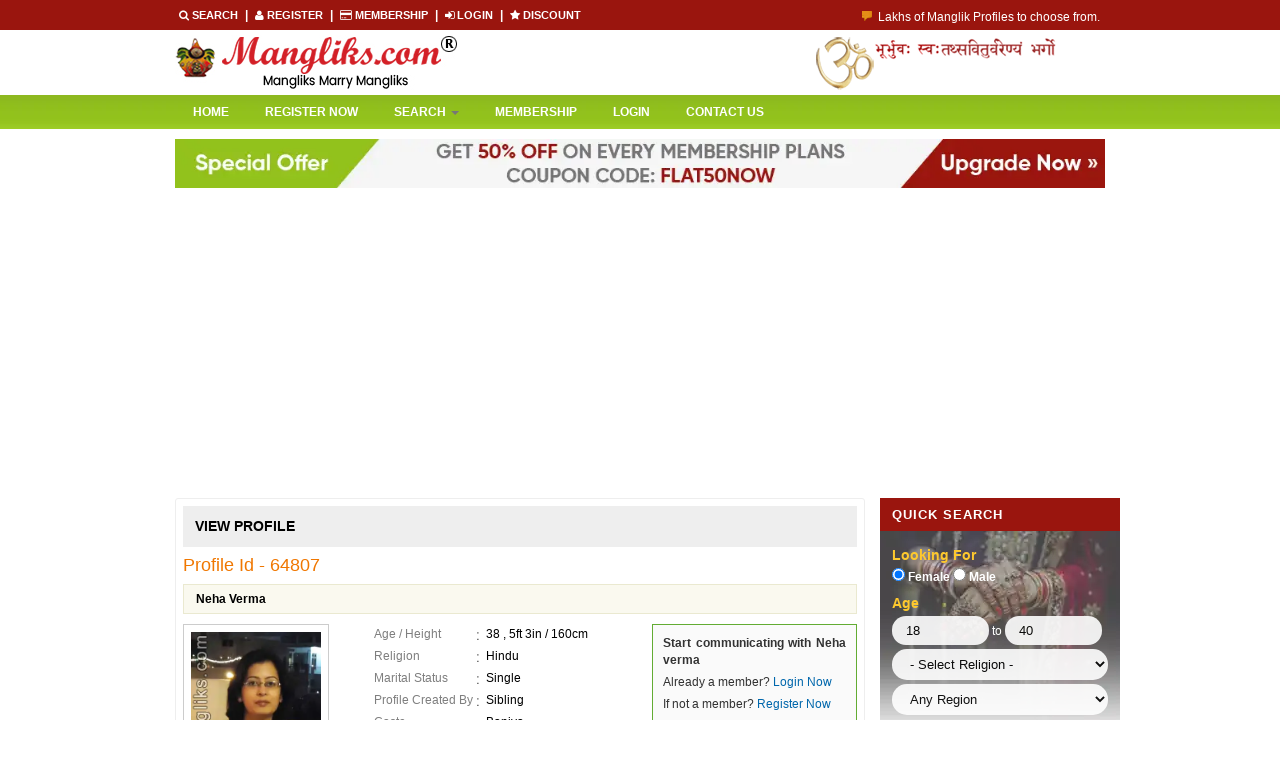

--- FILE ---
content_type: text/html
request_url: https://www.mangliks.com/view-profile.php?pro_id=64807
body_size: 9491
content:
<!DOCTYPE html PUBLIC "-//W3C//DTD XHTML 1.0 Transitional//EN" "https://www.w3.org/TR/xhtml1/DTD/xhtml1-transitional.dtd">
<html xmlns="https://www.w3.org/1999/xhtml">
<head>
<meta http-equiv="Content-Type" content="text/html; charset=utf-8" />
<title>
Manglik
BaniyaBride -
Haridwar- Mangliks.com
</title>
<meta name="Keywords" content="Baniya Bride, Baniya Matrimonial, Baniya Matrimonials, Baniya Matrimony, Baniya Marriage"/>
<meta name="Description" content="Looking for Manglik Baniya Bride in Haridwar? Find Lakhs of Brides in Mangliks.com, We are the No.1 Indian Matrimonial service provider for Mangliks. Register FREE." />
<meta name="robots" content="index,follow">
<meta name="copyright" content="Mangliks.com Matrimonials" />
<link rel="shortcut icon" href="2012/favicon.ico" />
<link href="2012/styles.css" rel="stylesheet" type="text/css" />
<link href="2012/viewprofile.css" rel="stylesheet" type="text/css" />
<link href="2012/profile-v3.css" rel="stylesheet" type="text/css" />
<link href="2012/icon-button.css" rel="stylesheet" type="text/css" />
<script src="boot/jquery.min.js"></script>
<script src="boot/bootstrap.js"></script>
<script src="Scripts/AC_RunActiveContent.js" type="text/javascript"></script>
<link href="2013css/new_css.css" rel="stylesheet" type="text/css" />
<script src="js/ako1.js"></script>
<script src="https://ajax.googleapis.com/ajax/libs/jquery/1.4.2/jquery.min.js?ver=1.4.2"></script>
<script type="text/javascript" src="2012/profile.js"></script>
<script type="text/javascript" src="2012/smoothscrolling.js"></script>
</head>
<body oncontextmenu="return false" onselect="return false" ondragstart="return false" onselectstart="return false">
<!-- Meta Pixel Code -->
<script>
!function(f,b,e,v,n,t,s)
{if(f.fbq)return;n=f.fbq=function(){n.callMethod?
n.callMethod.apply(n,arguments):n.queue.push(arguments)};
if(!f._fbq)f._fbq=n;n.push=n;n.loaded=!0;n.version='2.0';
n.queue=[];t=b.createElement(e);t.async=!0;
t.src=v;s=b.getElementsByTagName(e)[0];
s.parentNode.insertBefore(t,s)}(window, document,'script',
'https://connect.facebook.net/en_US/fbevents.js');
fbq('init', '2601519643285169');
fbq('track', 'PageView');
</script>
<noscript><img height="1" width="1" style="display:none"
src="https://www.facebook.com/tr?id=2601519643285169&ev=PageView&noscript=1"
/></noscript>
<!-- End Meta Pixel Code -->
<!-- Google tag (gtag.js) -->
<script async src="https://www.googletagmanager.com/gtag/js?id=G-MZFVBKXH9G"></script>
<script>
  window.dataLayer = window.dataLayer || [];
  function gtag(){dataLayer.push(arguments);}
  gtag('js', new Date());

  gtag('config', 'G-MZFVBKXH9G');
</script>
<meta name="robots" content="index,follow">
<meta name="viewport" content="width=device-width, initial-scale=1, user-scalable=no">
<meta name="google-site-verification" content="gsX9EV2sQDg0aFizZahR8wfLK5BQ1rgrkDZCxfEJYAc" />
<link href="boot/bootstrap-inner.css" rel="stylesheet">
<link href="2013css/new_css.css" rel="stylesheet" type="text/css" />
<link href="../2012/styles_new.css" rel="stylesheet" type="text/css" />
<script src="../2012/login_new.js"></script>
<script src="js/jquery.min.js"></script>
<script>

jQuery(document).ready(function($) {
$('ul.nav li.dropdown, ul.nav li.dropdown-submenu').hover(function() {
$(this).find(' > .dropdown-menu').stop(true, true).delay(200).fadeIn();
}, function() {
$(this).find(' > .dropdown-menu').stop(true, true).delay(200).fadeOut();
});
}); 

</script>
<body>
<div class="top_cont_header">
  <div class="container">
    <div class="row">
      <div class="col-lg-7 col-md-7 col-sm-6 col-xs-12">
        <div class="top_left_m"><a href="https://www.mangliks.com/regular-search.php" title="Search" target="_blank"> <i class="fa fa-search"></i> Search </a> <strong>|</strong> <a href="https://www.mangliks.com/register.php" target="_blank" title="Register"> <i class="fa fa-user"></i> REGISTER </a> <strong>|</strong> <a href="https://www.mangliks.com/pay_now.php" target="_blank" title="Membership"> <i class="fa fa-credit-card"></i> Membership </a> <strong>|</strong> <a href="https://www.mangliks.com/login.php" target="_blank" title="Login"> <i class="fa fa-sign-in"></i> LOGIN </a> 
          <strong>|</strong> <a href="https://www.mangliks.com/how-to-use-promo-code.php" target="_blank" title="Discount"> <i class="fa fa-star"></i> Discount </a></div>
      </div>
      <div class="col-lg-5 col-md-5 col-sm-6 col-xs-12">
        <ul id="ticker_01" class="ticker_new">
          <li><img src="2013images/talk.png" style="padding-right:6px; padding-top:4px;"/>Become a Paid member & contact your manglik soulmate.</li>
          <li><img src="2013images/talk.png" style="padding-right:6px; padding-top:4px;"/>Lakhs of Manglik Profiles to choose from.</li>
          <li><img src="2013images/talk.png" style="padding-right:6px; padding-top:4px;"/>Contact Prospective Manglik Brides & Grooms.</li>
          <li><img src="2013images/talk.png" style="padding-right:6px; padding-top:4px;"/>Call manglik Profiles Directly.</li>
          <li><img src="2013images/talk.png" style="padding-right:6px; padding-top:4px;"/>Browse Pure Mangliks for Free.</li>
          <li><img src="2013images/talk.png" style="padding-right:6px; padding-top:4px;"/>Easy Search options on mangliks.com.</li>
        </ul>
        <script>

	function tick(){
		$('#ticker_01 li:first').slideUp( function () { $(this).appendTo($('#ticker_01')).slideDown(); });
	}
	setInterval(function(){ tick () }, 5000);


	function tick2(){
		$('#ticker_02 li:first').slideUp( function () { $(this).appendTo($('#ticker_02')).slideDown(); });
	}
	setInterval(function(){ tick2 () }, 3000);


	function tick3(){
		$('#ticker_03 li:first').animate({'opacity':0}, 200, function () { $(this).appendTo($('#ticker_03')).css('opacity', 1); });
	}
	setInterval(function(){ tick3 () }, 4000);	

	function tick4(){
		$('#ticker_04 li:first').slideUp( function () { $(this).appendTo($('#ticker_04')).slideDown(); });
	}


	/**
	 * USE TWITTER DATA
	 */

	 $.ajax ({
		 url: 'https://search.twitter.com/search.json',
		 data: 'q=%23javascript',
		 dataType: 'jsonp',
		 timeout: 10000,
		 success: function(data){
		 	if (!data.results){
		 		return false;
		 	}

		 	for( var i in data.results){
		 		var result = data.results[i];
		 		var $res = $("<li />");
		 		$res.append('<img src="' + result.profile_image_url + '" />');
		 		$res.append(result.text);

		 		console.log(data.results[i]);
		 		$res.appendTo($('#ticker_04'));
		 	}
			setInterval(function(){ tick4 () }, 4000);	

			$('#example_4').show();

		 }
	});


</script>
      </div>
    </div>
  </div>
</div>
<div class="container">
  <div id="header1">
    <div class="row">
      <div class="col-lg-6 col-md-6 col-sm-6 col-xs-6"> <a href="https://www.mangliks.com/"><img src="2013images/mangliks-logo.gif" alt="Mangliks Matrimonial - Mangliks Marry Mangliks" class="logo_right" title="Mangliks Matrimonial - Mangliks Marry Mangliks" border="0" /></a> </div>
      <div class="col-lg-6 col-md-6 col-sm-6 col-xs-6"> <img src="2012/aumbanner.gif" class="logo_right" style="float:right;" alt="Aum" /> </div>
    </div>
  </div>
</div>
<div class="top_cont_header_nav">
  <div class="container">
    <nav class="navbar navbar-default">
      <div class="container-fluid">
        <!-- Brand and toggle get grouped for better mobile display -->
        <div class="navbar-header">
          <button type="button" class="navbar-toggle collapsed" data-toggle="collapse" data-target="#bs-example-navbar-collapse-1" aria-expanded="false"> <span class="sr-only">Toggle navigation</span> <span class="icon-bar"></span> <span class="icon-bar"></span> <span class="icon-bar"></span> </button>
          <a class="navbar-brand" href="#">Brand</a> </div>
        <!-- Collect the nav links, forms, and other content for toggling -->
        <div class="collapse navbar-collapse topmenu1 akostyle" id="bs-example-navbar-collapse-1">
          <div class="dropdown">
            <div class="dropdown-content">
              <ul class="nav navbar-nav">
                <li><a href="https://www.mangliks.com/" title="Home: Mangliks Matrimony Specialist" class="activelink">Home</a></li>
                <li><a href="register.php" title="Register Now">Register Now</a></li>
                <li class="dropdown"> <a href="#" title="Search" class="dropdown-toggle" data-toggle="dropdown" role="button" aria-haspopup="true" aria-expanded="false">Search <span class="caret"></span></a>
                  <ul class="dropdown-menu">
                    <li><a href="regular-search.php" title="Regular Search">Regular Search</a></li>
                    <li><a href="search-byid.php" title="Search By Profile ID">Search By Profile ID</a></li>
                  </ul>
                </li>
                <li><a href="pay_now.php" title="Membership">Membership</a></li>
                <li><a href="login.php" title="Login">Login</a></li>
                <li><a href="contact.php" title="Contact Us">Contact Us</a></li>
              </ul>
            </div>
          </div>
        </div>
        <!-- /.navbar-collapse -->
      </div>
      <!-- /.container-fluid -->
    </nav>
  </div>
</div>
<div class="sp10"></div>
<div class="container">
  <div class="row">
    <div class="col-lg-12 col-md-12 col-sm-12 col-xs-12"> <a href="https://www.mangliks.com/pay_now.php" title="Special Offers" target="_blank"><img src="https://www.mangliks.com/images/special_offers_mangliks.jpg" alt="Special Offers" width="100%"></a> </div>
  </div>
</div>
<div class="sp10"></div>
<div class="container">
  <div id="ipmainbox">
    <div class="row">
      <div class="col-lg-9 col-md-9 col-sm-9 col-xs-12">
        <div class="search_pg_bd">
          <div class="search_h1">View Profile</div>
          <div class="middbox">
            <div id="txtcontent">
              <div class="fleft"><span class="autoproid"><a name="proid">Profile Id -
                64807                </a></span></div>
              <div class="sp10"></div>
              <div id="info-bar">
                <div id="last_online" class="fleft"><strong>
                  Neha Verma                  </strong></div>
              </div>
              <div class="sp10"></div>
              <div id="PropicTabbox">
                                                <div class="row">
                  <div class="col-lg-3 col-md-3 col-sm-3 col-xs-12">
                    <div class="proimgthumb">
                                            <a href="https://www.mangliks.com/login.php"><img src="pics/FB_IMG_1615824086448.jpg" width="100%" border="0" alt="Hindu Matrimonial" title="Hindu Matrimonial"/></a>
                                            <div class="sp3"></div>
                      <div class="pad-left10">
                        <div class="fleft"><img src="2012/camera-icon.gif" width="27" height="24" border="0" /></div>
                        <div class="fleft pad-left5 pad-top5"><a href="login.php" target="_blank" style="color:#0067ac; font-size:12px;">Photo Gallery</a></div>
                      </div>
                    </div>
                  </div>
                                    <div class="col-lg-5 col-md-5 col-sm-5 col-xs-12">
                    <div class="prodettab">
                      <div class="fleft">
                        <div class="viewpro-lbox">Age / Height</div>
                        <div class="viewpro-rbox">
                          38                          ,
                          5ft 3in / 160cm                        </div>
                        <div class="sp1"></div>
                        <div class="viewpro-lbox">Religion</div>
                        <div class="viewpro-rbox">
                          Hindu                        </div>
                        <div class="sp1"></div>
                        <div class="viewpro-lbox"> Marital Status</div>
                        <div class="viewpro-rbox">
                          Single                        </div>
                        <div class="sp1"></div>
                      </div>
                      <div class="fleft">
                        <div class="viewpro-lbox">Profile Created By</div>
                        <div class="viewpro-rbox">
                          Sibling                        </div>
                        <div class="sp1"></div>
                        <div class="viewpro-lbox">Caste</div>
                        <div class="viewpro-rbox">
                          Baniya                        </div>
                        <div class="sp1"></div>
                        <div class="sp1"></div>
                        <div class="viewpro-lbox"> Mother Tongue</div>
                        <div class="viewpro-rbox">
                          Hindi                        </div>
                        <div class="sp1"></div>
                      </div>
                      <div class="sp1"></div>
                      <div class="viewpro-lbox"> Location</div>
                      <div class="viewpro-rbox">
                        India                        ,
                        Uttaranchal                      </div>
                      <div class="sp10"></div>
                      <div id="tabsAndContent">
                        <div class="clear"></div>
                      </div>
                    </div>
                  </div>
                  <div class="col-lg-4 col-md-4 col-sm-4 col-xs-12">
                    <div id="VPexpint"> <strong>Start communicating with
                      Neha verma                      </strong>
                      <div class="sp5"></div>
                      Already a member? <a href="login.php" style="font-size:12px; color:#0067AC;">Login Now</a>
                      <div class="sp5"></div>
                      If not a member? <a href="register.php" style="font-size:12px; color:#0067AC;">Register Now</a>
                      <div class="sp5"></div>
                      <a href="viewphone-no.php?pro_id=64807" style="color:#CC3300;" class="light_blue" target="_blank"><strong>View Contact Details</strong></a>
                      <div class="sp5"></div>
                      <div class="row">
                        <div class="col-lg-12 col-md-12 col-sm-12 col-xs-12" align="center"><a href="viewphone-no.php?pro_id=64807" title="View Phone No./ Send SMS" target="_blank"><img src="https://www.mangliks.com/images/phone_icon.png" class="icons_opicty"  alt="View Phone No./ Send SMS"/></a><a href="https://www.mangliks.com/login.php" target="_blank" title="Send Email"><img src="https://www.mangliks.com/images/email_icon.png" class="icons_opicty" alt="Send Email" /></a><a href="https://www.mangliks.com/login.php" title="Shortlist Profile" target="_blank"><img src="https://www.mangliks.com/images/shortlist_icon.png" class="icons_opicty" alt="Shortlist Profile" /></a><a href="https://www.mangliks.com/login.php" title="Express Interest" target="_blank"><img src="https://www.mangliks.com/images/horoscope_icon.png" class="icons_opicty" alt="Express Interest" /></a></div>
                      </div>
                    </div>
                  </div>
                </div>
                <div class="sp20"></div>
                                <div id="viewtab-box">
                  <div style="height:24px; background:url(2012/viewpro-navbg.gif) repeat-x 0px 0px;overflow:hidden; font:bold 13px arial; color:#fff; padding:6px 10px 0px; float:left; margin-right:4px; text-align:center">About Myself</div>
                  <div style="float:left;" class="nav"><a href="#family-details">Family Details</a></div>
                  <div class="nav"><a href="#partner-preference">Partner Preference</a></div>
                </div>
                <div class="sp20"></div>
                <div class="viewpro-head">Personality, Long-Term Goals, Partner Expectations, etc</div>
                <div style="border-bottom:solid 1px #CCCCCC; padding:5px; width:100%;" onmouseover="this.style.background=&quot;#F9F8E5&quot;" onmouseout="this.style.background=&quot;#ffffff&quot;">
                  Later                </div>
                <div class="sp15"></div>
                <div class="viewpro-head">Basics &amp; Lifestyle</div>
                <div style="border-bottom:solid 1px #CCCCCC; padding:5px; width:100%;" onmouseover="this.style.background=&quot;#F9F8E5&quot;" onmouseout="this.style.background=&quot;#ffffff&quot;">
                  <div class="viewpro-lbox1">Name</div>
                  <div class="viewpro-rbox1">
                    Neha verma                  </div>
                  <div class="viewpro-lbox1">Age</div>
                  <div class="viewpro-rbox1">
                    38                    yrs</div>
                  <div class="sp1"></div>
                  <div class="viewpro-lbox1">Marital Status</div>
                  <div class="viewpro-rbox1">
                    Single                  </div>
                  <div class="viewpro-lbox1">Mother Tongue</div>
                  <div class="viewpro-rbox1">
                    Hindi                  </div>
                  <div class="sp1"></div>
                  <div class="viewpro-lbox1">Body Type</div>
                  <div class="viewpro-rbox1">
                    Slim                  </div>
                  <div class="viewpro-lbox1">Complexion</div>
                  <div class="viewpro-rbox1">
                    Fair                  </div>
                  <div class="sp1"></div>
                  <div class="viewpro-lbox1">Height</div>
                  <div class="viewpro-rbox1">
                    5ft 3in / 160cm                  </div>
                  <div class="viewpro-lbox1">Weight</div>
                  <div class="viewpro-rbox1">
                    53 Kg                  </div>
                  <div class="sp1"></div>
                  <div class="viewpro-lbox1">Physical Status</div>
                  <div class="viewpro-rbox1">
                    Normal                  </div>
                  <div class="viewpro-lbox1"> Blood Group</div>
                  <div class="viewpro-rbox1">
                    O+                  </div>
                  <div class="sp1"></div>
                  <div class="viewpro-lbox1">Profile Created By</div>
                  <div class="viewpro-rbox1">
                    Sibling                  </div>
                  <div class="viewpro-lbox1">Diet</div>
                  <div class="viewpro-rbox1">
                    Veg                  </div>
                  <div class="sp1"></div>
                  <div class="viewpro-lbox1">Drink</div>
                  <div class="viewpro-rbox1">
                    No                  </div>
                  <div class="viewpro-lbox1">Smoke</div>
                  <div class="viewpro-rbox1">
                    No                  </div>
                  <div class="sp1"></div>
                </div>
                <div class="sp15"></div>
                <div class="viewpro-head">Religious/Social &amp; Astro Background</div>
                <div style="border-bottom:solid 1px #CCCCCC; padding:5px; width:100%;" onmouseover="this.style.background=&quot;#F9F8E5&quot;" onmouseout="this.style.background=&quot;#ffffff&quot;">
                  <div class="viewpro-lbox1">Religion</div>
                  <div class="viewpro-rbox1">
                    Hindu                  </div>
                  <div class="viewpro-lbox1">Caste</div>
                  <div class="viewpro-rbox1">
                    Baniya                  </div>
                  <div class="sp1"></div>
                  <div class="viewpro-lbox1">Sub Caste</div>
                  <div class="viewpro-rbox1">
                    Verma                  </div>
                  <div class="viewpro-lbox1">Manglik</div>
                  <div class="viewpro-rbox1">
                    Yes                  </div>
                  <div class="sp1"></div>
                  <div class="viewpro-lbox1">Rassi</div>
                  <div class="viewpro-rbox1">
                    Meen (Pisces)                  </div>
                  <div class="viewpro-lbox1">Date of Birth</div>
                  <div class="viewpro-rbox1">
                    8                    -
                    04                    -
                    1982                  </div>
                  <div class="sp1"></div>
                  <div class="viewpro-lbox1">Time of Birth</div>
                  <div class="viewpro-rbox1">
                    Not Specified                  </div>
                  <div class="viewpro-lbox1">Place of Birth</div>
                  <div class="viewpro-rbox1">
                    Not Specified                  </div>
                  <div class="sp1"></div>
                </div>
                <div class="sp10"></div>
                <div class="tright"> <a href="#proid" class="pad-right15" style="font-size:12px; color:#0067AC;">Back to Top</a></div>
                <div class="sp5"></div>
                <div class="viewpro-head"> Education &amp; Career </div>
                <div style="border-bottom:solid 1px #CCCCCC; padding:5px; width:100%;" onmouseover="this.style.background=&quot;#F9F8E5&quot;" onmouseout="this.style.background=&quot;#ffffff&quot;">
                  <div class="viewpro-lbox1">Education</div>
                  <div class="viewpro-rbox1">
                    Masters                  </div>
                  <div class="sp1"></div>
                  <div class="viewpro-lbox1">Education Detail</div>
                  <div class="viewpro-rbox1">
                    B.com,M.Com                  </div>
                  <div class="sp1"></div>
                  <div class="viewpro-lbox1">Occupation</div>
                  <div class="viewpro-rbox1">
                    Banker                  </div>
                  <div class="sp1"></div>
                  <div class="viewpro-lbox1">Occupation Detail</div>
                  <div class="viewpro-rbox1">
                    Branch manager                  </div>
                  <div class="sp1"></div>
                  <div class="viewpro-lbox1">Annual Income</div>
                  <div class="viewpro-rbox1">
                    Not Applicable                  </div>
                  <div class="sp1"></div>
                </div>
                <div class="sp15"></div>
                <div class="viewpro-head"> Location </div>
                <div style="border-bottom:solid 1px #CCCCCC; padding:5px; width:100%;" onmouseover="this.style.background=&quot;#F9F8E5&quot;" onmouseout="this.style.background=&quot;#ffffff&quot;">
                  <div class="viewpro-lbox1">Country</div>
                  <div class="viewpro-rbox1">
                    India                  </div>
                  <div class="viewpro-lbox1">State</div>
                  <div class="viewpro-rbox1">
                    Uttaranchal                  </div>
                  <div class="sp1"></div>
                  <div class="viewpro-lbox1">City</div>
                  <div class="viewpro-rbox1">
                    Haridwar                  </div>
                  <div class="viewpro-lbox1">Resident Status</div>
                  <div class="viewpro-rbox1">
                    Not Specified                  </div>
                  <div class="sp1"></div>
                </div>
                <div class="sp10"></div>
                <div class="tright"> <a href="#proid" class="pad-right15" style="font-size:12px; color:#0067AC;">Back to Top</a></div>
                <div class="sp5"></div>
                <div id="viewpro-secthead"><a name="family-details" style="text-decoration:none; font-size:18px; color:#2c2c2c;">Family Details</a></div>
                <div class="sp15"></div>
                <div class="viewpro-head">Basics</div>
                <div style="border-bottom:solid 1px #CCCCCC; padding:5px; width:100%;" onmouseover="this.style.background=&quot;#F9F8E5&quot;" onmouseout="this.style.background=&quot;#ffffff&quot;">
                  <div class="sp1"></div>
                  <div class="viewpro-lbox1">Father's Occupation</div>
                  <div class="viewpro-rbox1">
                    Not Specified                  </div>
                  <div class="viewpro-lbox1">Mother's Occupation</div>
                  <div class="viewpro-rbox1">
                    Not Specified                  </div>
                  <div class="viewpro-lbox1">No. of Brothers</div>
                  <div class="viewpro-rbox1">
                    Not Specified                  </div>
                  <div class="viewpro-lbox1">of which married</div>
                  <div class="viewpro-rbox1">
                    Not Specified                  </div>
                  <div class="viewpro-lbox1">No. of Sisters</div>
                  <div class="viewpro-rbox1">
                    Not Specified                  </div>
                  <div class="viewpro-lbox1">of which married</div>
                  <div class="viewpro-rbox1">
                    Not Specified                  </div>
                  <div class="viewpro-lbox1">Family Values</div>
                  <div class="viewpro-rbox1">
                    Not Specified                  </div>
                  <div class="viewpro-lbox1">Family Type</div>
                  <div class="viewpro-rbox1">
                    Not Specified                  </div>
                  <div class="sp1"></div>
                </div>
                <div class="sp15"></div>
                                <div class="viewpro-head">About My Family</div>
                <div style="border-bottom:solid 1px #CCCCCC; padding:5px; width:100%;" onmouseover="this.style.background=&quot;#F9F8E5&quot;" onmouseout="this.style.background=&quot;#ffffff&quot;">
                  <div>
                    Not Specified                  </div>
                  <div class="sp1"></div>
                </div>
                <div class="sp10"></div>
                                <div class="tright"> <a href="#proid" class="pad-right15" style="font-size:12px; color:#0067AC;">Back to Top</a></div>
                <div class="sp5"></div>
                              </div>
            </div>
          </div>
        </div>
      </div>
      <div class="col-lg-3 col-md-3 col-sm-3 col-xs-12 sl_left_cleft">
        <div class="ref_free_mat_2">Quick Search</div>
<div class="reg_matrimony_2">
  <div class="row">
    <form action="https://www.mangliks.com/regular-result.php" method="get" name="form2" id="form2">
      <div class="col-lg-12 col-md-12 col-sm-12 col-xs-12">
        <div class="looking_far_cleft">Looking For</div>
        <div class="radio_profile">
          <label>
          <input type="radio" class="noborder" id="gender" name="gender" value="Female" checked="checked"  onClick="chageFromAgeValue('f')">
          Female</label>
          <label>
          <input type="radio" id="gender" name="gender" value="Male" class="noborder"  onClick="chageFromAgeValue('m')">
          Male</label>
        </div>
      </div>
      <div class="col-lg-12 col-md-12 col-sm-12 col-xs-12">
        <div class="looking_far_cleft">Age</div>
        <div class="radio_profile">
          <input name="age1" class="top_search_cleft" id="age1" value="18" maxlength="2">
          to
          <input name="age2" class="top_search_cleft" id="age2" value="40" maxlength="2">
        </div>
      </div>
      <div class="col-lg-12 col-md-12 col-sm-12 col-xs-12">
        <div class="radio_profile">
          <select name="religion" class="top_search_cleft_2">
            <option value=""> - Any Religion - </option>
            <option selected="selected" value="">- Select Religion -</option>
            <option value="Hindu">Hindu</option>
            <option value="Sikh">Sikh</option>
            <option value="Jain">Jain</option>
            <option value="Parsi">Parsi</option>
            <option value="Buddhist">Buddhist</option>
            <option value="Jewish">Jewish</option>
            <option value="Spiritual not religious">Spiritual not religious</option>
            <option value="Others">Others</option>
          </select>
        </div>
      </div>
      <div class="col-lg-12 col-md-12 col-sm-12 col-xs-12">
        <div class="radio_profile">
          <select name="region" class="top_search_cleft_2">
            <option value="">Any Region</option>
            <option value="Delhi" >Delhi</option>
            <option value="Andaman and Nicobar" >Andaman & Nicobar</option>
            <option value="Andhra Pradesh" >Andhra Pradesh</option>
            <option value="Arunachal Pradesh" >Arunachal Pradesh</option>
            <option value="Assam" >Assam</option>
            <option value="Bihar" >Bihar</option>
            <option value="Chandigarh" >Chandigarh</option>
            <option value="Chhattisgarh" >Chhattisgarh</option>
            <option value="Dadra and Nagar Haveli" >Dadra & Nagar Haveli</option>
            <option value="Daman and Diu" >Daman & Diu</option>
            <option value="Goa" >Goa</option>
            <option value="Gujarat" >Gujarat</option>
            <option value="Haryana" >Haryana</option>
            <option value="Himachal Pradesh" >Himachal Pradesh</option>
            <option value="Jammu and Kashmir" >Jammu and Kashmir</option>
            <option value="Jharkhand" >Jharkhand</option>
            <option value="Karnataka" >Karnataka</option>
            <option value="Kerala" >Kerala</option>
            <option value="Lakshadweep" >Lakshadweep</option>
            <option value="Madhya Pradesh" >Madhya Pradesh</option>
            <option value="Maharashtra" >Maharashtra</option>
            <option value="Manipur" >Manipur</option>
            <option value="Meghalaya" >Meghalaya</option>
            <option value="Mizoram" >Mizoram</option>
            <option value="Nagaland" >Nagaland</option>
            <option value="Orissa" >Orissa</option>
            <option value="Pondicherry" >Pondicherry</option>
            <option value="Punjab" >Punjab</option>
            <option value="Rajasthan" >Rajasthan</option>
            <option value="Sikkim" >Sikkim</option>
            <option value="Tamil Nadu" >Tamil Nadu</option>
            <option value="Tripura" >Tripura</option>
            <option value="Uttar Pradesh" >Uttar Pradesh</option>
            <option value="Uttranchal" >Uttranchal </option>
            <option value="West Bengal" >West Bengal</option>
          </select>
        </div>
      </div>
      <div class="sp5"></div>
      <div class="col-lg-12 col-md-12 col-sm-12 col-xs-12">
        <div class="radio_profile_1">
          <input type="checkbox" class="noborder" name="photo" value="1">
          With Photo </div>
      </div>
      <div class="sp5"></div>
      <div class="col-lg-12 col-md-12 col-sm-12 col-xs-12" align="center">
        <input type="submit" class="akoglobal-btn" title="Search Now" value="Search Now" alt="Search Now" width="104" height="35">
        <input name="Search Now" class="search_btn" type="hidden">
      </div>
      <div class="sp10"></div>
    </form>
  </div>
</div>
<div class="mail_boxright">
  <div class="mail_headerright"><span style="float:left;">Paid benefits  (<a href="pay_now.php" style="color:#FF0000; font-size:12px; font-weight:bold;">Upgrade</a>)</span><span style="float:right; padding-right:10px;"><img src="https://www.mangliks.com/u_user/images/star.png" width="17"></span></div>
  <div class="sp10"></div>
  <div class="text_containerright"> <img src="https://www.mangliks.com/u_user/images/checkred.jpg"> Send emails directly </div>
  <div class="text_containerright"> <img src="https://www.mangliks.com/u_user/images/checkred.jpg"> View profile with Phone no. </div>
  <div class="text_containerright"> <img src="https://www.mangliks.com/u_user/images/checkred.jpg"> Verified Numbers </div>
  <div class="sp10"></div>
  <div class="call_for_q"><i class="fa fa-credit-card"></i> <strong>UPGRADE NOW</strong></div>
</div>
<a href="https://www.mangliks.com/pay_now.php" target="_blank">
<div class="paid_benifits_btn">Browse Membership <br>
  <span class="tab blink"> Plan &amp; Benefits</span></div>
</a>       </div>
    </div>
  </div>
  <div class="sp5"></div>
  <script async src="https://pagead2.googlesyndication.com/pagead/js/adsbygoogle.js?client=ca-pub-6158386146928441"
     crossorigin="anonymous"></script>
  <!-- Mangliks Horrizonal -->
  <ins class="adsbygoogle"
     style="display:block"
     data-ad-client="ca-pub-6158386146928441"
     data-ad-slot="4694721423"
     data-ad-format="auto"
     data-full-width-responsive="true"></ins>
  <script>
     (adsbygoogle = window.adsbygoogle || []).push({});
</script>
  <div class="sp5"></div>
  <div class="sp10"></div>
</div>
<div class="top_cont_header_btm">
  <div class="container">
    <div class="row">
      <div class="col-lg-12 col-md-12 col-sm-12 col-xs-12">
        <div class="top_left_m" align="center"><a href="https://www.mangliks.com/" title="Home"><i class="fa fa-home"></i></a> <a href="about.php" class="homelinks" title="About Us">About Us</a> <a href="register.php" class="homelinks" title="Register Now">Register Now</a> <a href="regular-search.php" class="homelinks" title="Regular Search">Regular Search</a> <a href="login.php" class="homelinks" title="Login">Login</a> <a href="pay_now.php" title="Membership" class="homelinks">Membership</a> <a href="franchise.php" title="Franchise with us" target="_blank">Franchise with us</a> <a href="privacy.php" target="_blank" title="Privacy Policy">Privacy Policy</a> <a href="terms.php" target="_blank" title="Terms">Terms</a> <a href="feedback.php" target="_blank" title="Feedback">Feedback</a> <a href="contact.php" class="homelinks" title="Contact">Contact</a></div>
      </div>
    </div>
  </div>
</div>
<footer>
  <section id="copyright">
    <div class="copyright_container">
      <div class="container">
        <div class="row">
          <div class="col-lg-6 col-md-6 col-sm-6 col-xs-12">
            <div class="copyright_text">Copyright &copy; 2025 <a href="https://www.mangliks.com/" target="_blank"><strong>Mangliks.com</strong></a>. All Rights Reserved.</div>
          </div>
          <div class="col-lg-6 col-md-6 col-sm-6 col-xs-12">
            <div class="copyright_text2"><strong>Powered by:</strong> <a href="https://www.mangliks.com/" target="_blank">Mangliks.com</a></div>
          </div>
        </div>
        <div class="elm-socialicons text-center">
          <ul class="elm-social-icons sc--colored sh--rounded icon-bg" style="margin:0px;">
            <li><a href="https://www.facebook.com/pages/Mangliks-Marry-Mangliks-Manglikscom/1410764409139703" title="Facebook" target="_blank"><i class="fa fa-facebook elm-sc-icon elm-sc-icon facebookbg"></i></a></li>
            <li><a href="https://www.youtube.com/channel/UCHlHKrnSUCWy6BF22NG8ZHw" title="YouTube" target="_blank"><i class="fa fa-youtube elm-sc-icon elm-sc-icon googlebg"></i></a></li>
            <li><a href="https://twitter.com/mangliksdotcom" target="_blank" title="Twitter"><i class="fa fa-twitter elm-sc-icon elm-sc-icon twitterkbg"></i></a></li>
            <li><a href="https://www.linkedin.com/in/mangliks-matrimonial-9a144718b/" title="LinkedIn" target="_blank"><i class="fa fa-linkedin elm-sc-icon elm-sc-icon linkedbg"></i></a></li>
            <li><a href="https://www.instagram.com/mangliksmatrimony/" title="Instagram" target="_blank"><i class="fa fa-instagram elm-sc-icon elm-sc-icon linkedbg"></i></a></li>
            <li><a href="https://www.mangliks.com/matrimonial-blog/" title="Blog" target="_blank"><i class="fa fa-pencil-square-o elm-sc-icon elm-sc-icon googlebg"></i></a></li>
          </ul>
        </div>
        <div class="space"></div>
        <div class="space"></div>
      </div>
    </div>
  </section>
</footer>
<link rel='stylesheet prefetch' href='https://maxcdn.bootstrapcdn.com/font-awesome/4.3.0/css/font-awesome.min.css'>
</body></html><link href="2012/search-result.css" rel="stylesheet" type="text/css" />
</body>
</html>


--- FILE ---
content_type: text/html; charset=utf-8
request_url: https://www.google.com/recaptcha/api2/aframe
body_size: 258
content:
<!DOCTYPE HTML><html><head><meta http-equiv="content-type" content="text/html; charset=UTF-8"></head><body><script nonce="q69zodMcpzBKlJw3yb6XoA">/** Anti-fraud and anti-abuse applications only. See google.com/recaptcha */ try{var clients={'sodar':'https://pagead2.googlesyndication.com/pagead/sodar?'};window.addEventListener("message",function(a){try{if(a.source===window.parent){var b=JSON.parse(a.data);var c=clients[b['id']];if(c){var d=document.createElement('img');d.src=c+b['params']+'&rc='+(localStorage.getItem("rc::a")?sessionStorage.getItem("rc::b"):"");window.document.body.appendChild(d);sessionStorage.setItem("rc::e",parseInt(sessionStorage.getItem("rc::e")||0)+1);localStorage.setItem("rc::h",'1764713288692');}}}catch(b){}});window.parent.postMessage("_grecaptcha_ready", "*");}catch(b){}</script></body></html>

--- FILE ---
content_type: text/css
request_url: https://www.mangliks.com/2012/styles.css
body_size: 6131
content:
.profile_search_cont {
    color:#FFFFFF;
    padding: 25px 20px 32px 20px;
    background: #e4383b;
}
 .icons_opicty{opacity: 0.8;}
 .icons_opicty:hover{-webkit-filter: grayscale(100%); /* Ch 23+, Saf 6.0+, BB 10.0+ */
  filter: grayscale(100%);}
.looking_far {
    font-family:Arial, Helvetica, sans-serif;
    font-size: 13px;
    font-weight: 500;
    color: #444;
    text-align: left;
    line-height: 20px;
    text-transform: capitalize;
}
.search_btn {
    background: 0;
    border: 1px solid #9a150e;
    border-radius: 3px;
    padding: 4px 8px;
    font-size: 14px;
    color: #9a150e;
    display: inline-block;
    transition: all .3s ease-in-out;
    font-family: 'Aileron_Regular', sans-serif !important;
    margin-top: 5px;
}
.search_btn:hover {
	background:#fff;
	color:#000;    border: 1px solid #000;

	text-decoration:none
}
.profile_search_box {
    background: #fff;
    padding: 4px 7px;
    width: 45%;
    border-radius: 0px;
    border: 1px #ccc solid;
    color: #777;
    font-size: 13px;
    font-family: arial;
    margin-bottom: 1px;
}
.profile_srch_heading {
    font-family: 'Aileron_Regular', sans-serif !important;
    font-size: 37px;
    font-weight: normal;
    width: 100%;
    float: left;
    color: #e4383b;
    text-align: center;
}

.profile_select_box {
    background: #fff;
    padding: 3px 7px;
    width: 100%;
    border-radius: 0px;
    border: 1px #ccc solid;
    color: #777;
    font-size: 13px;
    font-family: arial;
    margin-bottom: 3px;
}
.profile_srch {
    width: 100%;
    background: #eee;
    padding: 31px 0px 0px;
    margin: 0px 0 0px 0;
}
.links_right_li{border: 1px #ddd solid; float:left; width:100%;
    border-top: 0px; border-bottom: 0px;}

.links_right_li li{padding: 2px 11px;
    background: #fff;
    border-bottom: 1px #dddddd solid;}

.right_side_heading { float:left;
    background: #9a150e;
    padding: 7px 12px; width:100%;
    text-transform: uppercase;
    font-size: 13px;
    font-weight: bold;
    color: #fff;
}

.right_side_heading_gray {
    background:#ccc; float:left;
    padding: 7px 12px; width:100%;
    text-transform: uppercase;
    font-size: 13px;
    font-weight: bold;
    color: #333;
}

body {
	padding: 0px;
	margin:0px;
	font-family: Arial, Helvetica, Tahoma;
	font-size: 12px;
	color:#5F5F5F;
	line-height:16px;
	text-align:left;
	background-color: #FFFFFF;
}
a{
	color: #333333;
	text-decoration: none;
	outline:none;
}
a:hover{
	color: #d3000a;
	text-decoration: underline;
	outline:none;
}
img{
	border:0px;
}
ul, li {
	padding:0px;
	margin:0px;
	list-style-type:none;
}
h1, h2, h3, h4, h5, h6, dl, dt, dd, form, fieldset, legend{
	margin:0px;
	padding:0px;
}
h1{
	text-align:left;
	font-size: 24px;
	font-weight: bold;
	color: #c30008;
}
h2{
	display:block;
	float:left;
	font-size:20px;
	color:#ffffff;
	font-family: Arial;
	margin: 0px;
	padding-top: 12px;
	padding-bottom: 0px;
	padding-left: 16px;
	font-style: normal;
	font-weight: normal;
	height: 30px;
}
h3{
	font-family: Arial, Helvetica, Tahoma;
	font-size: 16px;
	line-height:22px;
	font-style: normal;
	font-weight: bold;
	font-variant: normal;
	color: #4ca003;
}		
p{
	margin-bottom:10px;
	margin-top:0px;
}
/*.............Form Styles Start.............*/
form{
	border: none;
}
.noborder{
	border-top-width: 0px;
	border-right-width: 0px;
	border-bottom-width: 0px;
	border-left-width: 0px;
	border-top-style: none;
	border-right-style: none;
	border-bottom-style: none;
	border-left-style: none;
}
.textbox{
	font-family: Arial, Helvetica, Tahoma;
	font-size:12px;
	color:#333333;
	border:1px solid #cccccc;
	height:15px;
	width:138px;
	padding-left:2px;
	background-image: url(../2012/inputbox-bg1.gif);
	background-repeat: repeat-x;
	background-position: center center;
}
.textbox1{
	font-family: Arial, Helvetica, Tahoma;
	font-size:14px;
	color:#333333;
	border:1px solid #cccccc;
	height:100px;
	width:250px;
	padding-left:2px;
	background-image: url(../2012/inputbox-bg3.gif);
	background-repeat: repeat-x;
	background-position: center center;
}
.textboxsmall{
	font-family: Arial, Helvetica, Tahoma;
	font-size:12px;
	color:#333333;
	height:18px;
	width:50px;
	padding-left:4px;
	background-image: url(../2012/inputbox-bg.jpg);
	background-repeat: repeat-x;
	background-position: center center;
	border: 1px solid #CCCCCC;
}
.hregtbox{
	font-family: Arial, Helvetica, Tahoma;
	font-size:12px;
	color:#333333;
	border:1px solid #cccccc;
	height:15px;
	width:148px;
	padding-left:2px;
	background-color: #fafafa;
}
.hregtbox:hover{
	border:1px solid #bbbbbb;
	background-color: #f4f4f4;
}
.inputbox-small{
	font-family: Arial, Helvetica, Tahoma;
	font-size:12px;
	color:#333333;
	height:15px;
	width:38px;
	padding-left:4px;
	background-image: url(../2012/inputbox-bg1.gif);
	background-repeat: repeat-x;
	background-position: center center;
	border: 1px solid #d8d8d8;
}
.selectsmall{
	font-family: Arial, Helvetica, Tahoma;
	font-size:12px;
	color:#333333;
	border:1px solid #4bac19;
	height:22px;
	width:45px;
	padding: 1px;
}
.select{
	color:#333333;
	font-family: Arial;
	font-size: 12px;
	font-style: normal;
	font-weight: normal;
	font-variant: normal;
	border:1px solid #cccccc;
	height:22px;
	width:250px;
	padding: 1px;
	background-color: #fafafa;
}
.select1{
	color:#333333;
	font-family: Arial;
	font-size: 12px;
	font-style: normal;
	font-weight: normal;
	font-variant: normal;
	border:1px solid #cccccc;
	height:20px;
	width:228px;
	padding: 1px;
	background-color: #fafafa;
}
.rrtbox{
	font-family: Arial, Helvetica, Tahoma;
	font-size:11px;
	color:#333333;
	border:1px solid #cccccc;
	height:16px;
	width:150px;
	padding-left:4px;
	background-color: #fafafa;
}
.rrselect{
	color:#333333;
	font-family: Arial;
	font-size: 11px;
	font-style: normal;
	font-weight: normal;
	font-variant: normal;
	border:1px solid #cccccc;
	height:20px;
	width:200px;
	background-color: #fafafa;
}
.srchid{
	font-family: Arial, Helvetica, Tahoma;
	font-size:12px;
	color:#333333;
	border:1px solid #cccccc;
	height:20px;
	width:138px;
	padding-left:2px;
	background-color: #f4f4f4;
}
.hdotline{
	background-image: url(../2012/hdot-line.gif);
	background-repeat: repeat-x;
	height: 1px;
	width: auto;
}
.button{
	padding: 2px 10px 2px 10px;
	border:none;
	color: #FFFFFF;
	overflow: visible;
	font-family: Arial, Helvetica, Tahoma;
	font-size: 11px;
	font-weight: bold;
	background-image: url(../2012/button-bg.gif);
	background-repeat: no-repeat;
	background-position: left top;
	background-color: #CC0000;
}
.akoglobal-btn {
	font-size:14px;
	color:#fff;
	cursor:pointer;
	outline:none;
	transition: all 0.25s ease-in-out;
	-webkit-transition: all 0.25s ease-in-out;
	-moz-transition: all 0.25s ease-in-out;
	border-radius:5px;
	-webkit-border-radius:5px;
	-moz-border-radius:5px;
	border:1px solid rgba(0, 0, 0, 0.2);
	background-color: #c30707;
	padding-top: 3px;
	padding-right: 8px;
	padding-bottom: 3px;
	padding-left:8px;
}
.akoglobal-btn:hover, .akoglobal-btn:focus {
	box-shadow: 0 0 5px rgba(255, 64, 0, 1);
	-webkit-box-shadow: 0 0 5px rgba(255, 64, 0, 1);
	-moz-box-shadow: 0 0 5px rgba(255, 64, 0, 1);
	border:1px solid rgba(249, 78, 21, 0.8);
}
/*.............Form Styles End.............*/

/*font*/
.t10{
	font-size:10px;
}
.t11{
	font-size:11px;
}
.t12{
	font-size:12px;
}
.t13{
	font-size:13px;
}
.t14{
	font-size:14px;
}
.t15{
	font-size:15px;
}
.t16{
	font-size:16px;
}
.t18{
	font-size:18px;
}
.t20{
	font-size:20px;
}
.t21{
	font-size:21px;
}
.t22{
	font-size:22px;
}
.t23{
	font-size:23px;
}
.t24{
	font-size:24px;
}
.t25{
	font-size:25px;
}
/*text weight*/
.textbold{
	font-weight: bold;
}
.textbolder{
	font-weight: bolder;
}
/*text align*/
.tleft{
	text-align: left;
}
.tcenter{
	text-align: center;
}
.tright{
	text-align: right;
}
.tjustify{
	text-align: justify;
}
/*div alignment*/
.fleft{
    float:left;
}
.fright{
    float:right;
}
/*margin*/
.mrg5{
	margin: 5px;
}
.mrg10{
	margin: 10px;
}
.mrg15{
	margin: 15px;
}

/*Padding*/
.pad5{
	padding: 5px;
}
.pad10{
	padding: 10px;
}
.pad15{
	padding: 15px;
}
.pad20{
	padding: 20px;
}
.pad25{
	padding: 25px;
}
/*padding top*/
.pad-top1{
	padding-top: 1px;
}
.pad-top2{
	padding-top: 2px;
}
.pad-top3{
	padding-top: 3px;
}
.pad-top4{
	padding-top: 4px;
}
.pad-top5{
	padding-top: 5px;
}
.pad-top10{
	padding-top: 10px;
}
.pad-top15{
	padding-top: 15px;
}
.pad-top20{
	padding-top: 20px;
}
.pad-top25{
	padding-top: 25px;
}
/*padding left*/
.pad-left1{
	padding-left: 1px;
}
.pad-left2{
	padding-left: 2px;
}
.pad-left3{
	padding-left: 3px;
}
.pad-left4{
	padding-left: 4px;
}
.pad-left5{
	padding-left: 5px;
}
.pad-left8{
	padding-left: 8px;
}
.pad-left10{
	padding-left: 10px;
}
.pad-left15{
	padding-left: 15px;
}
.pad-left20{
	padding-left: 20px;
}
.pad-left25{
	padding-left: 25px;
}
.pad-left30{
	padding-left: 15px;
}
/*padding right*/
.pad-right1{
	padding-right: 1px;
}
.pad-right2{
	padding-right: 2px;
}
.pad-right3{
	padding-right: 3px;
}
.pad-right4{
	padding-right: 4px;
}
.pad-right5{
	padding-right: 5px;
}
.pad-right8{
	padding-right: 8px;
}
.pad-right10{
	padding-right: 10px;
}
.pad-right15{
	padding-right: 15px;
}
.pad-right20{
	padding-right: 20px;
}
.pad-right25{
	padding-right: 25px;
}
.pad-right30{
	padding-right: 15px;
}
/*Line Height*/
.lh16{
	line-height: 16px;
}
.lh17{
	line-height: 17px;
}
.lh18{
	line-height: 18px;
}
.lh19{
	line-height: 19px;
}
.lh20{
	line-height: 20px;
}
.lh21{
	line-height: 21px;
}
.lh22{
	line-height: 22px;
}
.lh22{
	line-height: 22px;
}
.lh23{
	line-height: 23px;
}
.lh24{
	line-height: 24px;
}
.lh25{
	line-height: 25px;
}
/*color*/
.clr1{
	color:#b01116;
}
.clr2{
	color:#FF3300;
}
.clr3{
	color:#a40001;
}
.clr4{
	color:#ffffff;
}
.clr5{
	color:#000000;
}
.clr6{
	color:#555555;
}
.clr7{
	color: #333333;
}
.clr8{
	color: #0066cc;
}
.clr9{
    color: #7a7979;
}
.clr10{
    color: #812617;
}
/*end color*/
/*Spacer Styles*/
.clear{
	clear:both;
}
.spacer{
	clear:both;
	overflow:hidden;
}
.sp1{
	clear:both;
	height:1px;
	overflow:hidden;
}
.sp2{
	clear:both;
	height:2px;
	overflow:hidden;
}
.sp3{
	clear:both;
	height:3px;
	overflow:hidden;
}
.sp5{
	clear:both;
	height:5px;
	overflow:hidden;
}
.sp8{
	clear:both;
	height:8px;
	overflow:hidden;
}
.sp10{
	clear:both;
	height:10px;
	overflow:hidden;
}
.sp15{
	clear:both;
	height:15px;
	overflow:hidden;
}
.sp20{
	clear:both;
	height:20px;
	overflow:hidden;
}
.sp27{
	clear:both;
	height:27px;
	overflow:hidden;
}
.sp30{
	clear:both;
	height:30px;
	overflow:hidden;
}
.sp35{
	clear: both;
	height: 35px;
	overflow: hidden;
}
.sp45{
	clear: both;
	height: 45px;
	overflow: hidden;
}
.sp50{
	clear: both;
	height: 50px;
	overflow: hidden;
}
/*...page layout....*/
#PageWrapper{
	height: auto;
	width: 922px;
	padding: 0px;
	margin-top: 0px;
	margin-right: auto;
	margin-bottom: 0px;
	margin-left: auto;
}
#PageWrapper .container{
	height: auto;
	width: 920px;
	border-right-width: 1px;
	border-left-width: 1px;
	border-right-style: solid;
	border-left-style: solid;
	border-right-color: #CCCCCC;
	border-left-color: #CCCCCC;
	border-bottom-width: 1px;
	border-bottom-style: solid;
	border-bottom-color: #CCCCCC;
}
#Angel-box{
	height: auto;
	width: 100%;
	padding-right: 15px;
	padding-left: 15px;
}
/*.......Header Section Start..........*/
#Angel-box .top{
	height: 65px;
	width: 100%;
	padding: 0px;
}
#Angel-box .top .logo-box{
	height: 55px;
	width: 300px;
	float: left;
}
#Angel-box .top .logo-box .logo{
	background-image: url(../2012/mangliks-logo.gif);
	background-repeat: no-repeat;
	margin: 0px;
	padding: 0px;
	height: 55px;
	width: 277px;
	float: left;
}
#Angel-box .top .right-top-banner{
	height: 55px;
	width: 315px;
	float: right;
}
/*............Header Section End........*/

/*...................Top Menu Section Styles Start......................*/
#Angel-box .topmenu{
	margin: 0px;
	padding: 0px;
	height: 35px;
	width: 888px;
}
#Angel-box .topmenu .tmleft{
	background-image: url(../2012/tmenucurve-left.jpg);
	background-repeat: no-repeat;
	height: 35px;
	width: 6px;
	float: left;
}
#Angel-box .topmenu .tmright{
	background-image: url(../2012/tmenucurve-right.jpg);
	background-repeat: no-repeat;
	height: 35px;
	width: 6px;
	float: left;
}
#Angel-box .topmenu .akostyle{
	position:relative;
	display:block;
	height:35px;
	font-size:13px;
	font-weight:bold;
	font-family: Arial, Helvetica, Tahoma;
	width:876px;
	background-image: url(../2012/topmenu-bg.jpg);
	background-repeat: repeat-x;
	font-style: normal;
	text-decoration: none;
	float: left;
}
#Angel-box .topmenu .akostyle:after{
	display: block;
	height: 0px;
	clear: both;
	visibility: hidden;
}
#Angel-box .topmenu .akostyle ul{
	margin:0px;
	padding:0;
	list-style-type:none;
	text-align:center;
	margin-left:8px;
	list-style-image: url(../2012/spacer.gif);
}
#Angel-box .topmenu .akostyle ul li{
	display:block;
	float:left;
	margin-top: 0px;
	margin-right: 0px;
	margin-bottom: 0px;
	margin-left: 0px;
}
#Angel-box .topmenu .akostyle ul li a{
	display:block;
	float:left;
	color:#ffffff;
	text-decoration:none;
	height:27px;
	font-size: 13px;
	font-weight: bold;
	padding-top: 7px;
	padding-right: 23px;
	padding-bottom: 0px;
	padding-left: 23px;
	font-family: Arial, Helvetica, Tahoma;
	font-style: normal;
	font-variant: normal;
}
#Angel-box .topmenu .akostyle ul li a:hover{
	color:#000000;
	display:block;
	height:28px !important;
	background-image: url(../2012/topmenu-bg-over.jpg);
	background-repeat: repeat-x;
	font-size: 13px;
	font-weight: bold;
	font-family: Arial, Helvetica, Tahoma;
	text-decoration: none;
}
#Angel-box .topmenu .akostyle .activelink{
	color:#000000;
	display:block;
	height:28px !important;
	background-image: url(../2012/topmenu-bg-over.jpg);
	background-repeat: repeat-x;
	font-size: 13px;
	font-weight: bold;
	font-family: Arial, Helvetica, Tahoma;
	text-decoration: none;
}
/*......................Style for Drop Down Menu................... */
.akhilmenudiv{
	position:absolute;
	top: 0;
	border-bottom-width: 1px;
	line-height:18px;
	z-index:100;
	background-color: #FFFFFF;
	width: 200px;
	visibility: hidden;
	font-family: Arial, Helvetica, Tahoma;
	font-size: 12px;
	font-style: normal;
	font-weight: normal;
	font-variant: normal;
	border-right-width: 1px;
	border-left-width: 1px;
	border-right-style: solid;
	border-bottom-style: solid;
	border-left-style: solid;
	border-right-color: #FF0000;
	border-bottom-color: #FF0000;
	border-left-color: #FF0000;
}
.akhilmenudiv a{
	width: auto;
	display: block;
	border-bottom: 1px solid #e9e9e9;
	text-decoration: none;
	color: #333;
	background-color: #f7f3f2;
	font-family: Arial, Helvetica, Tahoma;
	font-size: 12px;
	font-style: normal;
	line-height: 18px;
	font-variant: normal;
	padding-top: 5px;
	padding-right: 0px;
	padding-bottom: 5px;
	padding-left: 15px;
	text-align: left;
}
.akhilmenudiv a:hover{
	width: auto;
	display: block;
	border-bottom: 1px solid #dddddd;
	color: #333;
	background-color: #fff4f2;
	font-family: Arial, Helvetica, Tahoma;
	font-size: 12px;
	font-style: normal;
	line-height: 18px;
	font-variant: normal;
	padding-top: 5px;
	padding-right: 0px;
	padding-bottom: 5px;
	padding-left: 15px;
	text-decoration: underline;
	text-align: left;
}
/*...................Top Menu Section Styles End......................*/

/*...................Footer Section Styles Start......................*/
#Angel-box .footer{
	height: auto;
	width: 888px;
	text-align: left;
}
#Angel-box .footer .ftop{
	height: 2px;
	width: 888px;
	background-color: #ccc;
}
#Angel-box .footer .fmid{
	height: 150px;
	width: 888px;
	background-image: url(../2012/footer-bg.gif);
	background-repeat: repeat-x;
}
#Angel-box .footer .fbot{
	height: 2px;
	width: 888px;
	background-color: #ccc;
}
#Angel-box .footer .flink{
	font-family: Arial, Helvetica, sans-serif;
	font-size: 11px;
	font-weight: normal;
	color: #666666;
}
#Angel-box .footer .flink a{
	font-family: Arial, Helvetica, sans-serif;
	font-size: 11px;
	font-weight: normal;
	color: #666666;
	text-decoration:none;
	line-height:18px;
}
#Angel-box .footer .flink a:hover{
	font-family: Arial, Helvetica, sans-serif;
	font-size: 11px;
	font-weight: normal;
	color: #666666;
	text-decoration:underline;
}
.fmatribox{
	background-image: url(../2012/fsept.jpg);
	background-repeat: no-repeat;
	background-position: left top;
	float: left;
	width: 140px;
	padding-left: 20px;
	padding-right: 17px;
}
/*......Footer Section Styles End..........*/
/*...................Common Styles End.....................*/

/*-------LOGIN STARTS HERE -------*/
#hplogin-box{
	background-image: url(../2012/top-login-bg.gif);
	background-repeat: repeat-x;
	height: 35px;
	width: 920px;
}
#hplogin-box .callus{
	float: left;
	height: 35px;
	width: 210px;
	float: left;
	background-image: url(../2012/call-us.gif);
	background-repeat: no-repeat;
}
#hplogin-box .tleftpart{
	height: 35px;
	width: 400px;
	float: left;
	padding-left:10px;
}
#hplogin-box .tleftpart h1 {
	display:inline;
	margin:0px;
	padding:0px;
	font-family: Arial, Helvetica, Tahoma;
	font-size: 12px;
	font-weight:bold;
	color: #666666;
}
#hplogin-box .trightpart{
	height: 35px;
	width: 300px;
	float: right;
}

/* Login Container (default to float:right) */
#loginContainer {
	position:relative;
	float:right;
	font-size:12px;
	padding-right: 5px;
	z-index: 999999999999999999999999;
}

/* Login Button */
#loginButton {
	display:inline-block;
	float:right;
	background:#eeeeee url(../2012/buttonbg.png) repeat-x;
	border:1px solid #ccc;
	border-radius:3px;
	-moz-border-radius:3px;
	position:relative;
	cursor:pointer;
	background-color: #eee;
}

/* Login Button Text */
#loginButton span {
    color:#445058; 
    font-size:14px; 
    font-weight:bold; 
    text-shadow:1px 1px #fff; 
    padding:7px 29px 9px 10px;
    background:url(../2012/loginArrow.png) no-repeat 53px 7px;
    display:block;
	text-decoration:none;
}
#loginButton:hover {
    background:url(../2012/buttonbgHover.png) repeat-x;
	text-decoration:none;
}
/* Login Box */
#loginBox {
	position:absolute;
	top:34px;
	right:0;
	display:none;
	z-index:99999999999999999999;
	margin-right: 5px;
}
/* If the Login Button has been clicked */    
#loginButton.active {
    border-radius:3px 3px 0 0;
}
#loginButton.active span {
    background-position:53px -76px;
}
/* Login Form */
#loginForm {
    width:248px; 
    border:1px solid #ccc;
    border-radius:3px 0 3px 3px;
    -moz-border-radius:3px 0 3px 3px;
    margin-top:-1px;
    background:#f4f4f4;
    padding:6px;
}
#loginForm fieldset {
	display:block;
	border:0;
	padding:0;
	margin-top: 0;
	margin-right: 0;
	margin-bottom: 7px;
	margin-left: 0;
}
fieldset#body {
	background:#fff;
	border-radius:3px;
	-moz-border-radius:3px;
	margin:0px;
	padding-top: 8px;
	padding-right: 13px;
	padding-bottom: 8px;
	padding-left: 13px;
}
#loginForm #checkbox {
    width:auto;
    margin:1px 9px 0 0;
    float:left;
    padding:0;
    border:0;
    *margin:-3px 9px 0 0; /* IE7 Fix */
}
#body label {
    color:#3a454d;
    margin:5px 0 0 0;
    display:block;
    float:left;
}
#loginForm #body fieldset label {
	display:block;
	float:none;
	margin-top: 0;
	margin-right: 0;
	margin-bottom: 3px;
	margin-left: 0;
}

/* Default Input */
#loginForm input {
	width:92%;
	border:1px solid #cccccc;
	border-radius:3px;
	-moz-border-radius:3px;
	color:#3a454d;
	font-weight:bold;
	box-shadow:inset 0px 1px 3px #bbb;
	-webkit-box-shadow:inset 0px 1px 3px #bbb;
	-moz-box-shadow:inset 0px 1px 3px #bbb;
	font-size:12px;
	padding-top: 3px;
	padding-right: 8px;
	padding-bottom: 4px;
	padding-left: 8px;
}

/* Sign In Button */
#loginForm #login {
	width:auto;
	float:left;
	color:#fff;
	text-shadow:0px -1px #e16b03;
	border:1px solid #cc3300;
	box-shadow:none;
	-moz-box-shadow:none;
	-webkit-box-shadow:none;
	cursor:pointer;
	background-color: #cc3300;
	margin-top: 0;
	margin-right: 12px;
	margin-bottom: 0;
	margin-left: 0;
	padding-top: 4px;
	padding-right: 6px;
	padding-bottom: 4px;
	padding-left: 6px;
}

/* Forgot your password */
#loginForm span {
	text-align:center;
	display:block;
	padding-top: 5px;
	padding-right: 0;
	padding-bottom: 3px;
	padding-left: 0;
}

#loginForm span a {
    color:#3a454d;
    text-shadow:1px 1px #fff;
    font-size:12px;
}

input:focus {
    outline:none;
}
/*-------LOGIN ENDS HERE -------*/

/*-------SHARE BOX STARTS HERE -------*/
.bookmarkicons {
	display: block;
	width: 16px;
	height: 16px;
	background-image: url(../2012/all-icons.gif);
	float:left;
	background-repeat: no-repeat;
} 
.facebook {
	background-position: 0px -397px;
	margin-left:5px;
} 
.twitter {
	background-position: 0px -418px;
	margin-left:8px;
}
.linkedin {
	background-position: 0px -377px;
	margin-left:8px;
}
.orkut {
	background-position: 0px -439px;
	margin-left:8px;
}
.gplus {
       background-position: 0px 0px;
       margin-left:8px;
}
.digg { background-position: 0px -34px; margin-left:5px;}
.techno { background-position: 0px -50px; margin-left:12px;}
.delicious { background-position: 0px -68px; margin-left:12px;}
.rediit { background-position: 0px -86px; margin-left:12px;}
.google { background-position: 0px -240px; margin-left:12px;}
.stumble { background-position: 0px -319px; margin-left:12px;}
/*-------SHARE BOX ENDS HERE -------*/

/*.......User Inner Page Styles Start............*/
#ipmainbox{
	height: auto;
	width: 888px;
}
#ipmainbox .cleft{
	height: auto;
	width: 668px;
	float: left;
	padding-right:10px;
}
#ipmainbox .cright{
	height: auto;
	width: 210px;
	float: left;
}
#ipmainbox .comleft{
	height: auto;
	width: 210px;
	float: left;
}
#ipmainbox .comright{
	width: 668px;
	float: left;
	padding-left:10px;
}
#ipmainbox .cright .ako-rbox{
	width: 190px;
	height: auto;
	padding: 8px;
	float: left;
	border: 1px solid #ccc;
	background-color:#fafafa;
}
#ipgbox{
	margin: 0px;
	padding: 0px;
	height: auto;
	width: 668px;
	float:left;
	text-align:left;
}
#ipgbox .topdbox{
	height: 35px;
	width: 668px;
}
#ipgbox .topdbox .left{
	height: 35px;
	width: 10px;
	float: left;
}
#ipgbox .topdbox .mid{
	height: 35px;
	width: 648px;
	background-image: url(../2012/ipgbox-tmid.gif);
	background-repeat: repeat-x;
	float: left;
}
#ipgbox .topdbox .mid h2{
	display:block;
	float:left;
	font-size:18px;
	color:#333333;
	font-family: Arial;
	margin: 0px;
	padding-top: 8px;
	padding-bottom: 0px;
	padding-left: 0px;
	font-style: normal;
	font-weight: normal;
	height: 25px;
}
#ipgbox .topdbox .right{
	height: 35px;
	width: 10px;
	float: left;
}
#ipgbox .middbox{
	height: auto;
	width: 666px;
	border-right-width: 1px;
	border-left-width: 1px;
	border-right-style: solid;
	border-left-style: solid;
	border-right-color: #CCCCCC;
	border-left-color: #CCCCCC;
}
#ipgbox .botdbox{
	height: 10px;
	width: 668px;
}
#ipgbox .botdbox .left{
	height: 10px;
	width: 10px;
	float: left;
}
#ipgbox .botdbox .mid{
	height: 10px;
	width: 648px;
	background-image: url(../2012/ipgbox-bmid.gif);
	background-repeat: repeat-x;
	float: left;
}
#ipgbox .botdbox .right{
	height: 10px;
	width: 10px;
	float: left;
}
/*-----------Breadcrumbs Section----------*/
.breadcrumbs{
	padding:5px 5px 10px;
	color:#0B578F;
	height:11px;
	font-family: Arial;
	font-size: 11px;
	line-height: 13px;
	font-weight: bold;
}
.breadcrumbs li {
	padding-right:12px;
	float:left;
	margin-right:5px;
	background-image: url(../2012/arrb.gif);
	background-repeat: no-repeat;
	background-position: right 4px;
}
.breadcrumbs li a {
	text-decoration:none;
	color:#666666;
	font-family: Arial;
	font-size: 11px;
	font-weight: bold;
} 
.breadcrumbs li a:hover {
	text-decoration:underline;
}
.breadcrumbs li.last {
	background:none;
	color:#000;
}

/*..........Lists...............*/
#txtcontent {
	font-size: 12px;
	color: #333333;
	text-align:justify;
	line-height:17px;
	padding:10px;
}
#txtcontent ul {
	margin-top: 10px;
	margin-bottom: 10px;
	margin-left: 10px;
	padding: 0px;
	list-style-type: none;
}
#txtcontent ul li {
	padding-left: 20px;
	background-image: url(../2012/blk-bullet.gif);
	background-repeat: no-repeat;
	background-position: 5px 6px;
	line-height: 18px;
	border-bottom-width: 1px;
	border-bottom-style: dashed;
	border-bottom-color: #CCCCCC;
	margin-bottom: 3px;
	padding-bottom: 3px;
}
.mnginpic {
	padding: 2px;
	float: right;
	margin-left: 10px;
	margin-bottom:5px;
	border: 1px solid #CCCCCC;
}
/*..........Tab Content Box Start..............*/
#cont-tbbox{
	height: auto;
	width: 646px;
}
#cont-tbbox .inrbox{
	height: auto;
	width: 644px;
	overflow: hidden;
	border: 1px solid #eee;
}
#cont-tbbox .inrbox .top{
	background-image: url(../2012/sstab-topbg.gif);
	background-repeat: repeat-x;
	height: 28px;
	width: 644px;
}
#cont-tbbox .inrbox .bot{
	height: auto;
	width: 644px;
}
.contentframe{
	width: 644px;
	height:auto;
	overflow:hidden;
	float: left;
}
.tabsmenuclass a{
	background-image: url(../2012/sstab-topbg-over.gif);
	background-repeat: repeat-x;
	height: 28px;
	width: 100px;
	float: left;
	font-family: Arial, Helvetica, Tahoma;
	font-size: 12px;
	font-weight: normal;
	color: #666666;
	text-decoration: none;
	text-align: center;
}
.tabsmenuclass a:hover, .tabsmenuclass a.selected{
	background-image: url(../2012/sstab-topbg.gif);
	background-repeat: repeat;
	height: 28px;
	width: 100px;
	font-family: Arial, Helvetica, Tahoma;
	font-size: 12px;
	font-weight: bold;
	color: #333333;
	text-decoration: none;
	text-align: center;
}
.tabsmenuclass1 a{
	background-image: url(../2012/sstab-topbg-over.gif);
	background-repeat: repeat-x;
	height: 28px;
	width: 150px;
	float: left;
	font-family: Arial, Helvetica, Tahoma;
	font-size: 12px;
	font-weight: normal;
	color: #666666;
	text-decoration: none;
	text-align: center;
}
.tabsmenuclass1 a:hover, .tabsmenuclass1 a.selected{
	background-image: url(../2012/sstab-topbg.gif);
	background-repeat: repeat;
	height: 28px;
	width: 150px;
	font-family: Arial, Helvetica, Tahoma;
	font-size: 12px;
	font-weight: bold;
	color: #333333;
	text-decoration: none;
	text-align: center;
}
/*..........Tab Content Box End..............*/

/*..........Form Section Start.........*/
#akoform{
	color: #333333;
	font-family: Arial;
	font-size: 12px;
	font-style: normal;
	font-weight: normal;
	font-variant: normal;
	text-align: left;
}
#akoform .aftitle{
	font-family: Arial, Helvetica, Tahoma;
	font-size: 16px;
	line-height:22px;
	font-style: normal;
	font-weight: bold;
	font-variant: normal;
	color: #4ca003;	
	clear: both;
	border-bottom-width: 1px;
	border-bottom-style: dashed;
	border-bottom-color: #CCCCCC;
	padding-bottom: 6px;
	margin-bottom: 10px;
	margin-top:10px;
	background-image: url(../2012/redicon.gif);
	background-repeat: no-repeat;
	background-position: left 5px;
	padding-left: 15px;
}
#akoform a:link{
	color: #b53d04;
	text-decoration: none;
	font-family: Arial;
	font-size: 12px;
	font-weight: normal;
	font-variant: normal;
}
#akoform a:visited{
	color: #b53d04;
	text-decoration: none;
	font-family: Arial;
	font-size: 12px;
	font-weight: normal;
	font-variant: normal;
}
#akoform a:hover	{
	color: #b53d04;
	text-decoration: underline;
	font-family: Arial;
	font-size: 12px;
	font-weight: normal;
	font-variant: normal;
}
#akoform .contdiv .lbox{
	background-image: url(../2012/colon.gif);
	background-repeat: no-repeat;
	background-position: 178px -3px;
	height: 26px;
	width: 180px;
	float: left;
	padding-top: 2px;
	padding-right: 2px;
	padding-bottom: 2px;
	padding-left: 10px;
	background-color: #fafafa;
}
#akoform .contdiv .rbox{
	height: auto;
	width: 415px;
	float: left;
	padding-top: 7px;
	padding-bottom: 7px;
	padding-left: 10px;
}
#akoform .contdiv .rbox .inputbox{
	font-family: Arial, Helvetica, Tahoma;
	font-size:12px;
	color:#333333;
	border:1px solid #cccccc;
	height:20px;
	width:250px;
	padding-left:2px;
	background-color: #fafafa;
}
#akoform .contdiv .rbox .inputbox:hover{
	border:1px solid #bbbbbb;
	background-color: #f4f4f4;
}
#akoform .contdiv .rbox .textarea{
	font-family: Arial, Helvetica, Tahoma;
	font-size:12px;
	color:#333333;
	border:1px solid #cccccc;
	height:60px;
	width:250px;
	padding-left:2px;
	background-color: #fafafa;
}
#akoform .contdiv .rbox .textarea:hover{
	border:1px solid #bbbbbb;
	background-color: #f4f4f4;
}
#akoform .contdiv .rbox .selectbox{
	color:#333333;
	font-family: Arial;
	font-size: 12px;
	font-style: normal;
	font-weight: normal;
	font-variant: normal;
	border:1px solid #cccccc;
	height:22px;
	width:250px;
	padding: 1px;
	background-color: #fafafa;
}
#akoform .contdiv .rbox .selectbox:hover{
	border:1px solid #bbbbbb;
	background-color: #f4f4f4;
}
#akoform .btndiv{
	height: auto;
	width: 624px;
	border-top-width: 1px;
	border-top-style: solid;
	border-top-color: #dddddd;
	border-bottom-width: 1px;
	border-bottom-style: solid;
	border-bottom-color: #dddddd;
	clear: both;
	margin-top: 2px;
	margin-bottom: 2px;
	padding-top: 8px;
	padding-bottom: 8px;
}
/*..........Registration Section Start......*/
.regtitle{
	font-family: Arial, Helvetica, Tahoma;
	font-size: 16px;
	line-height: 21px;
	font-weight: bold;
	color: #4ea701;
	clear: both;
	padding-bottom: 10px;
	padding-top: 10px;
}
.greensept{
	height: 10px;
	clear:both;
	margin-bottom: 15px;
	border-bottom-width: 2px;
	border-bottom-style: solid;
	border-bottom-color: #ccc;
}
/*..........Registration Section End......*/
/*..........Form Section End.........*/

/*..........Payment Option Page Styles Start.........*/
#membership-options{
	height: auto;
	width: 646px;
	border: 1px solid #CCCCCC;
	background-color: #FFFFFF;
}
#membership-options .motop{
	height: 44px;
	width: 644px;
	background-image: url(../2012/mobox-topbg.gif);
	background-repeat: repeat-x;
	padding-left: 1px;
	padding-right: 1px;
}
#membership-options .motop .box1{
	height: 44px;
	width: 88px;
	border-right-width: 1px;
	border-right-style: solid;
	border-right-color: #CCCCCC;
	float:left;
}
#membership-options .motop .box2{
	height: 44px;
	width: 184px;
	border-right-width: 1px;
	border-right-style: solid;
	border-right-color: #CCCCCC;
	float:left;
}
#membership-options .motop .box3{
	height: 44px;
	width: 184px;
	float:left;
}
#membership-options .mobot{
	height: auto;
	width: 644px;
	padding-left: 1px;
	padding-right: 1px;
}
#membership-options .mobot .box1{
	height: 380px;
	width: 88px;
	border-right-width: 1px;
	border-right-style: solid;
	border-right-color: #CCCCCC;
	float:left;
}
#membership-options .mobot .box2{
	height: 380px;
	width: 184px;
	border-right-width: 1px;
	border-right-style: solid;
	border-right-color: #CCCCCC;
	float:left;
}
#membership-options .mobot .box3{
	height: 380px;
	width: 184px;
	float:left;
}
#promotion-code{
	height: auto;
	width: 621px;
	border: 1px solid #CCCCCC;
	background-color: #FFFFFF;
	padding-top: 10px;
	padding-right: 10px;
	padding-bottom: 10px;
	padding-left: 15px;
	color: #000000;
}
.promobox{
	font-family: Arial, Helvetica, Tahoma;
	font-size:12px;
	color:#333333;
	border:1px solid #cccccc;
	height:18px;
	width:138px;
	padding-left:2px;
	background-image: url(../2012/inputbox-bg.jpg);
	background-repeat: repeat-x;
	background-position: center center;
}

/*.......Compare Membership Scheme Page Styles Start.............*/
.cmembership-link{
	font-size:12px;
	color:#c9000d;
	font-family: Arial, Helvetica, Tahoma;
}
.cmembership-link a{
	font-size:12px;
	color:#c9000d;
	text-decoration:none;
	font-family: Arial, Helvetica, Tahoma;
}
.cmembership-link a:hover{
	color:#c9000d;
	text-decoration:underline;
	font-family: Arial, Helvetica, Tahoma;
	font-size: 12px;
}
#cmembership-box{
	height: auto;
	width: 652px;
	padding: 0px;
	margin-top: 0px;
	margin-right: auto;
	margin-bottom: 0px;
	margin-left: auto;
}
#cmembership-box .top{
	float: left;
	height: auto;
	width: 650px;
	border: 1px solid #CCCCCC;
}
#cmembership-box .top .msbox1{
	width: 231px;
	font-family: Arial, Helvetica, Tahoma;
	font-size: 12px;
	font-weight: bold;
	color: #333333;
	float: left;
	padding-top: 15px;
	padding-right: 0px;
	padding-bottom: 0px;
	padding-left: 10px;
	text-align: left;
}
#cmembership-box .top .msbox2{
	font-family: Arial, Helvetica, Tahoma;
	font-size: 12px;
	font-weight: bold;
	color: #333333;
	float: left;
	width: 100px;
	text-align: center;
	padding-top: 5px;
	padding-right: 0px;
	padding-bottom: 5px;
	padding-left: 0px;
}
#cmembership-box .msbot{
	float: left;
	height: auto;
	width: 650px;
}
#cmembership-box .msbot .msbox1{
	width: 230px;
	font-family: Arial, Helvetica, Tahoma;
	font-size: 12px;
	font-weight: normal;
	color: #333333;
	float: left;
	text-align: left;
	padding-top: 5px;
	padding-right: 0px;
	padding-bottom: 5px;
	padding-left: 10px;
}
#cmembership-box .msbot .msbox2{
	float: left;
	width: 90px;
	padding-top: 5px;
	padding-right: 0px;
	padding-bottom: 5px;
	padding-left: 10px;
}
#cmembership-box .msbot .msbox3{
	float: left;
	width: 90px;
	padding-top: 5px;
	padding-right: 0px;
	padding-bottom: 5px;
	padding-left: 10px;
	background-image: url(../2012/dot-line.gif);
	background-repeat: repeat-y;
	background-position: right top;
}
#cmembership-box .msbot .contverify{
	float: right;
	width: auto;
	height:30px;
	padding-top: 5px;
	padding-right: 5px;
	padding-bottom: 8px;
	padding-left: 10px;
	background-image: url(../2012/hdot-line.gif);
	background-repeat: repeat-x;
	background-position: left bottom;
}
#cmembership-box .msbot .contverify1{
	float: left;
	width: 85px;
	height:30px;
	padding-top: 6px;
	padding-right: 5px;
	padding-bottom: 8px;
	padding-left: 10px;
	background-image: url(../2012/hdot-line.gif);
	background-repeat: repeat-x;
	background-position: left bottom;
}
.dotline{
	width:1px;
	padding-left:1px;
	background-image: url(../2012/dot-line.gif);
	background-repeat: repeat-y;
}

/*.......Compare Membership Scheme Page Styles End.............*/

/*..........Payment Option Page Styles End.........*/

#Col2Box{
	height: auto;
	width: 888px;
}
#Col2Box .col2left{
	height: auto;
	width: 210px;
	float: left;
	padding-right:10px;
}
#Col2Box .col2right{
	height: auto;
	width: 668px;
	float: left;
}
/*.......Left Menu Section Start.......*/
.ako-lbox{
	width: 190px;
	height: auto;
	padding: 8px;
	float: left;
	border: 1px solid #ccc;
	background-color:#fafafa;
}
#LeftMenu .lmtop{
	height: 32px;
	width: 210px;
	background-image: url(../2012/cmnttop.gif);
	background-repeat: repeat-x;
}
#LeftMenu .lmtop .lmtoptxt{
	height: 32px;
	padding-left: 10px;
	padding-top: 6px;
	font-family: Arial, Helvetica, sans-serif;
	font-size: 16px;
	line-height: 20px;
	font-weight: bold;
	color: #FFFFFF;
}
#LeftMenu .lmbot{
	height: auto;
	width: 194px;
	background-color: #f4f4f4;
	padding: 7px;
	margin:0px;
	border-right-width: 1px;
	border-bottom-width: 1px;
	border-left-width: 1px;
	border-right-style: solid;
	border-bottom-style: solid;
	border-left-style: solid;
	border-right-color: #CCCCCC;
	border-bottom-color: #CCCCCC;
	border-left-color: #CCCCCC;
}
#LeftMenu .lmbot ul{
	margin: 0px;
	padding: 0px;
	list-style-type: none;
}
#LeftMenu .lmbot li {
	color: #000000;
	font-family: Arial, Helvetica, sans-serif;
	font-size: 12px;
	padding-left: 15px;
	padding-top:6px;
	padding-bottom:5px;
	background-color: transparent;
	background-image: url(../2012/arrg.gif);
	background-repeat: no-repeat;
	background-position: left 12px;
	border-bottom-width: 1px;
	border-bottom-style: solid;
	border-bottom-color: #CCCCCC;
}
#LeftMenu .lmbot li a {
	color: #000000;
	font-family: Arial, Helvetica, sans-serif;
	font-size: 12px;
	text-decoration:none;
}
#LeftMenu .lmbot li a:hover {
	color: #dd7a03;
	font-family: Arial, Helvetica, sans-serif;
	font-size: 12px;
	text-decoration:underline;
}
/*.......Left Menu Section End.......*/

/*.....Link styles End.....*/
.largeblueboldlink{
	font-weight:bold;
	font-size:14px;
	color:#06c;
	font-style:normal;
	font-family:"Times New Roman", Times, serif;
	text-decoration:none;
}
a.largeblueboldlink:link{
	font-weight:bold;
	font-size:14px;
	color:#06c;
	font-style:normal;
	font-family:"Times New Roman", Times, serif;
	text-decoration:none;
}
a.largeblueboldlink:visited{
	font-weight:bold;
	font-size:14px;
	color:#06c;
	font-style:normal;
	font-family:"Times New Roman", Times, serif;
	text-decoration:none;
}
a.largeblueboldlink:hover{
	font-weight:bold;
	font-size:14px;
	color:#039;
	font-style:normal;
	font-family:"Times New Roman", Times, serif;
	text-decoration:underline;
}
.txtlink a{
	text-decoration: underline;
}
.txtlink a:hover{
	text-decoration: none;
}
/*.....Link styles End.....*/

/*.....Pagination styles Start.....*/
div.pagination{
	padding:2px;
	font-family: Arial, Helvetica, Tahoma;
	font-size: 11px;
	font-style: normal;
	font-weight: normal;
	font-variant: normal;
	margin-top: 10px;
	margin-right: 0px;
	margin-bottom: 10px;
	margin-left: 0px;
}
div.pagination div,div.pagination div.nos{
	float:left;
	border:1px solid #CCCCCC;
	text-decoration:none;
	color:#CC0000;
	margin-top: 2px;
	margin-right: 1px;
	margin-bottom: 2px;
	margin-left: 1px;
	padding-top: 2px;
	padding-right: 1px;
	padding-bottom: 2px;
	padding-left: 1px;
	font-size: 11px;
	text-align: center;
}
div.pagination div.nos{
	width:19px;
}
div.pagination a{
	padding-top: 2px;
	padding-right: 1px;
	padding-bottom: 0px;
	padding-left: 2px;
	font-size: 11px;
	font-weight: normal;
	color: #CC0000;
	text-align: center;
}
div.pagination a:hover{
	text-decoration:none;
	font-size: 11px;
	text-align: center;
}
div.pagination div:hover{
	border:1px solid #000000;
	color:#000000;
	font-size: 11px;
}
div.pagination div.current{
	float:left;
	margin:2px;
	border:1px solid #cccccc;
	font-weight:bold;
	color:#FFFFFF;
	background-color:#CC0000;
	width:19px;
	text-align: center;
	font-size: 11px;
}
div.pagination span.disabled{
	float:left;
	margin:2px;
	padding:2px 4px;
	border:1px solid #eeeeee;
	color:#eeeeee;
	font-size: 11px;
}
/*..pagination second...*/
.pager{
	overflow:hidden;
	text-align: center;
}
.pagerpro{
	height: auto;
}
.pagerpro .pagerpro_li{
	display:inline;
}
.pagerpro a{
	text-decoration: none;
}
.pagerpro .pagerpro_a{
	font-family: Arial, Helvetica, Tahoma;
	font-size: 14px;
	font-weight: normal;
	text-decoration: none;
	padding: 2px;
    color:#cf2c25;
}
.pagerpro .pagerpro_a:hover{
	background-color:#cf2c25;
	border-color:#d8dfea;
	border-bottom:1px solid #cf2c25;
	color:#ffffff;
	font-size: 14px;
	font-weight: normal;
	text-decoration: none;
}
.pagerpro .current .pagerpro_a{
	border-color:#cf2c25;
	border-bottom:2px solid #cf2c25;
	color:#cf2c25;
	font-weight:bold;
	font-style: normal;
	font-family: Arial, Helvetica, Tahoma;
	font-size: 14px;
	text-decoration: underline;
	padding: 2px;
}
.pagerpro .current .pagerpro_a:hover{
	background-color:#cf2c25;
	color:#FFFFFF;
	font-style: normal;
	font-family: Arial, Helvetica, Tahoma;
	font-size: 14px;
	font-weight: bold;
	text-decoration: none;
}
.pagerpro .disabled{
	color:#999999;
	cursor:default;
	background:transparent;
	border:none;
	font-size:14px;
}
/*.....Pagination styles End.....*/

/*........User Styles Start.....*/
/*-------LOGOUT SECTION STARTS HERE -------*/
#LogoutBox{
	background-image: url(../2012/top-login-bg.gif);
	background-repeat: repeat-x;
	height: 35px;
	width: 920px;
}
#LogoutBox .callus{
	float: left;
	height: 35px;
	width: 210px;
	float: left;
	background-image: url(../2012/call-us.gif);
	background-repeat: no-repeat;
}
#LogoutBox .tleftpart{
	height: 35px;
	width: 400px;
	float: left;
	padding-left:10px;
}
#LogoutBox .tleftpart h1 {
	display:inline;
	margin:0px;
	padding:0px;
	font-family: Arial, Helvetica, Tahoma;
	font-size: 12px;
	font-weight:bold;
	color: #666666;
}
#LogoutBox .trightpart{
	height: 35px;
	width: 300px;
	float: right;
}
/*-------LOGOUT SECTION ENDS HERE -------*/
/*---------View Profile-------*/
#VPexpint{
background-color: #fafafa;
padding: 10px;
width: 428px;
border: 1px solid #63ac33;
}
/*........User Styles End.....*/

--- FILE ---
content_type: text/css
request_url: https://www.mangliks.com/2012/viewprofile.css
body_size: 888
content:
@charset "utf-8";
/* CSS Document */
.autoproid{
	color:#F07700;
	float:left;
	margin-right:12px;
	text-decoration:none;
	display:block;
	font-family: Arial;
	font-size: 18px;
	font-style: normal;
	font-weight: normal;
	font-variant: normal;
}
.autoproid a{
	color:#F07700;
	text-decoration:none;
	display:block;
	font-family: Arial;
	font-size: 18px;
	font-style: normal;
	font-weight: normal;
	font-variant: normal;
}
.autoproid a:hover{
	color:#F07700;
	text-decoration:none;
	display:block;
	font-family: Arial;
	font-size: 18px;
	font-style: normal;
	font-weight: normal;
	font-variant: normal;
}
#info-bar{
	width:100%;
	border:solid 1px #EAE9D0;
	font:normal 12px arial;
	color:#000;
	background-color: #faf9ef;
	float: left;
    padding: 7px 12px;
}
#info-bar #last-online{
	float:left;
	color:#000;
	padding:3px 10px;
	margin:4px 0;
	border-right:solid 1px #EAE9D0;
	font-family: Arial;
	font-size: 12px;
	font-style: normal;
	font-weight: normal;
	font-variant: normal;
}
#info-bar .astro-block{
	float:left;
	display:block;
	padding-top: 8px;
	padding-right: 10px;
	padding-bottom: 7px;
	padding-left: 10px;
}
#PropicTabbox{
	height: auto;
	width: 100%;
}
#PropicTabbox .proimgthumb{
	width: 100%;
    float: left;
    border: 1px #ccc solid;
    padding: 7px;
}
#PropicTabbox .prodettab{
	height: auto;
	width:100%;
	padding-left:15px;
	float:left;
}
.viewpro-lbox{
	background-image: url(../2012/colon.gif);
	background-repeat: no-repeat;
	background-position: 103px -3px;
	height: auto;
	width: 110px;
	font-family: Arial;
	font-size: 12px;
	text-align: left;
	float: left;
	padding-top: 2px;
	padding-right: 2px;
	padding-bottom: 2px;
	padding-left: 0px;
	color: #7f7f7f;
}
.viewpro-lbox1{
	    width: 20%;
    font-family: Arial;
    font-size: 12px;
    text-align: left;
    float: left;
    padding-top: 2px;
    padding-right: 2px;
    padding-bottom: 2px;
    padding-left: 0px;
    color: #000;
    font-weight: bold;
}
.viewpro-rbox{
	height: auto;
	color: #000000;
	padding: 2px;
	font-family: Arial;
	font-size: 12px;
	font-style: normal;
	font-weight: normal;
	font-variant: normal;
	text-align: left;
	float: left;
}
.viewpro-rbox1	{
	    height: auto;
    color: #000000;
    width: 29%;
    padding: 2px;
    font-family: Arial;
    font-size: 12px;
    font-style: normal;
    font-weight: normal;
    font-variant: normal;
    text-align: left;
    float: left;
}
.viewpro-rbox2	{
	height: auto;
	color: #000000;
	width: 100%;
	padding: 2px;
	font-family: Arial;
	font-size: 12px;
	font-style: normal;
	font-weight: normal;
	font-variant: normal;
	text-align: left;
	float: left;
}
#viewtab-box{
	height: 30px;
	width: 100%;
	border-top-width: 2px;
	border-top-style: solid;
	border-top-color: #f8a229;
}
#viewtab-box .nav a{
	height: 24px;
	width: auto;
	background-image: url(../2012/viewpro-navbg-over.gif);
	background-repeat: repeat-x;
	float: left;
	margin-right: 4px;
	font-family: Arial;
	font-size: 13px;
	color: #0067AC;
	text-decoration:none;
	padding-right: 10px;
	padding-left: 10px;
	padding-top:6px;
}
#viewtab-box .nav a:hover{
	height: 24px;
	width: auto;
	background-image: url(../2012/viewpro-navbg.gif);
	background-repeat: repeat-x;
	text-align:center;
	font-family: Arial;
	font-size: 13px;
	color: #ffffff;
	text-decoration:none;
}
.viewpro-head{ margin-bottom:11px;
	width: 100%;
	border-bottom-width: 1px;
	border-bottom-style: solid;
	border-bottom-color: #CCCCCC;
	font-family: Arial;
	font-size: 14px;
	font-weight: bold;
	color: #f29004;
}
.viewpro-bot{
	width: 636px;
	border-bottom-width: 1px;
	border-bottom-style: solid;
	border-bottom-color: #CCCCCC;
    padding:5px; 
}
#viewpro-secthead{
	height:30px;
	width:100%;
	border:1px solid #D9D9D9;
	font:normal 18px arial;
	color:#2C2C2C;
	line-height:30px;
	padding-left:10px;
	margin-top:5px;
	background-image: url(../2012/prosection-headbg.gif);
	background-repeat: repeat-x;
	background-position: left top;
}
/*.......View Profile Icon Section Styles End.............*/
.proicon-link{
	font-family: Arial, Helvetica, Tahoma;
	font-size: 12px;
	font-style: normal;
	font-weight: normal;
	color: #0067ac;
}
.proicon-link a{
	font-family: Arial, Helvetica, Tahoma;
	font-size: 12px;
	font-style: normal;
	font-weight: normal;
	color: #0067ac;
	text-decoration: none;
}
.proicon-link a:hover{
	font-family: Arial, Helvetica, Tahoma;
	font-size: 12px;
	font-style: normal;
	font-weight: normal;
	color: #0067ac;
	text-decoration: underline;
}
.print-icon{
	background-image: url(../2012/print-icon.gif);
	background-repeat: no-repeat;
	float: left;
	height: 16px;
	width: 16px;
}
.expint-icon{
	background-image: url(../2012/express-interst-icon.gif);
	background-repeat: no-repeat;
	float: left;
	height: 16px;
	width: 16px;
}
.mobile-icon{
	background-image: url(../2012/mobile-icon.gif);
	background-repeat: no-repeat;
	float: left;
	height: 17px;
	width: 16px;
}
.mail-icon{
	background-image: url(../2012/mail-icon.gif);
	background-repeat: no-repeat;
	float: left;
	height: 16px;
	width: 16px;
}
.shortlist-icon{
	background-image: url(../2012/shortlist-icon.gif);
	background-repeat: no-repeat;
	float: left;
	height: 16px;
	width: 16px;
}
.forward-icon{
	background-image: url(../2012/forward-icon.gif);
	background-repeat: no-repeat;
	float: left;
	height: 16px;
	width: 18px;
}

 @media screen and (max-width:500px) {
.viewpro-lbox1{
	    width:50%!important;
}
.viewpro-rbox1	{
	  width:50%!important;
}
}

--- FILE ---
content_type: text/css
request_url: https://www.mangliks.com/2012/profile-v3.css
body_size: 396
content:
#tabsAndContent {
	width:450px;
}
#tabsAndContent ul, #tabsAndContent li {
	padding:0;
	margin:0;
}
ul#tabsNav {
	float:left;
	width:165px;
	list-style:none;
	position:absolute;
	z-index:1;
}
ul#tabsNav li {
	background:url(../2012/tab-link-bg.gif) no-repeat;
	height:37px;
	padding:0 2px 0;
	cursor:hand;
	cursor:pointer;
}
ul#tabsNav li:hover {
	background:url(../2012/tab-link-bg.gif) no-repeat;
	height:37px;
	text-decoration:none;
}
ul#tabsNav li.active {
	background:url(../2012/onclick-bg.gif) no-repeat 2px 0;
	text-decoration:none;
	outline:none;
}
ul#tabsNav li.active_top {
	background:url(../2012/onclick-bg.gif) no-repeat 2px 0;
	text-decoration:none;
	outline:none;
}
ul#tabsNav li.active_bottom {
	background:url(../2012/onclick-lt-tab-bg.gif) no-repeat 1px 0;
	text-decoration:none;
	outline:none;
}
ul#tabsNav li.active_bottom2 {
	background:url(../2012/onclick-bg-chat.gif) no-repeat 2px 0;
	text-decoration:none;
	outline:none;
}
ul#tabsNav li.active a.green, ul#tabsNav li.active_top a.green, ul#tabsNav li.active_bottom a.green, ul#tabsNav li.active_bottom2 a.green {
	font:bold 12px arial;
	color:#63AC33;
	text-decoration:none;
	outline:none;
}
ul#tabContent {
	padding:0;
	margin:0;
	list-style-type:none;
}
#tabsAndContent .lefttab {
	position:absolute;
	z-index:0;
	width:286px;
	left:429px;
}
#tabsAndContent .topc {
	background:url(../2012/top-curve-main.gif) no-repeat;
	width:286px;
	height:14px;
}
#tabsAndContent .middleb {
	border-left:solid 1px #63AC33;
	border-right:solid 1px #63AC33;
	width:264px;
	background:url(../2012/middle-bg.gif) repeat-x;
	padding-top: 0;
	padding-right: 10px;
	padding-bottom: 0;
	padding-left: 10px;
}
#tabsAndContent .middleb #line_top {
	position:absolute;
	width:30px;
	height:31px;
	border-top:1px solid #63AC33;
	top:2px;
	left:-20px;
	display:block;
	background-color: #ffffff;
}
#tabsAndContent .middleb #line_bottom {
	position:absolute;
	width:30px;
	height:14px;
	background:#F9F9F3;
	border-bottom:1px solid #63AC33;
	bottom:17px;
	left:-20px;
	display:none;
}
#tabsAndContent .middleb .text {
	width:264px;
	height:140px;
	overflow:auto;
}
#tabsAndContent .bottomc {
	background:url(../2012/bottom-curve-main.gif) no-repeat;
	width:286px;
	height:14px;
}
#tabsAndContent a.green:link, #tabsAndContent a.green:visited {
	font:normal 12px arial;
	color:#63AC33;
	text-decoration:none;
	outline:none;
	display:block;
	height:25px;
	padding-top:12px;
}
#tabsAndContent a.green:hover {
	font:bold 12px arial;
	color:#63AC33;
	text-decoration:none;
	outline:none;
}


--- FILE ---
content_type: text/css
request_url: https://www.mangliks.com/2012/icon-button.css
body_size: 142
content:
.horo_online{display:block;float:left;margin:0 7px 0 10px;-margin:0 3px 0 5px;width:14px;height:14px;background:url(../2012/icon-set-1-v1.gif) no-repeat -229px 0;}
.horo_offline{display:block;float:left;margin:0 7px 0 10px;-margin:0 3px 0 5px;width:14px;height:14px;background:url(../2012/icon-set-1-v1.gif) no-repeat -229px -14px;}

.write_online{display:block;float:left;margin:0 7px 0 10px;-margin:0 3px 0 5px;width:16px;height:11px;background:url(../2012/icon-set-1-v1.gif) no-repeat -179px -21px;}
.write_offline{display:block;float:left;margin:0 7px 0 10px;-margin:0 3px 0 5px;width:16px;height:11px;background:url(../2012/icon-set-1-v1.gif) no-repeat -195px -21px;}

.contact_seal_not_validated_enabled{display:block;float:left;margin:-4px 6px 0 10px;-margin:-4px 6px 0 5px;width:19px;height:21px;background:url(../2012/contact-icons.gif) no-repeat -19px 0;}
.contact_seal_not_validated_disabled{display:block;float:left;margin:-4px 6px 0 10px;-margin:-4px 6px 0 5px;width:19px;height:21px;background:url(../2012/contact-icons.gif) no-repeat 0 0;}

.exp_int_online{display:block;float:left;margin:0 10px;-margin:0 5px;width:14px;height:14px;overflow:hidden;background:url(../2012/icon-set-1-v1.gif) no-repeat -165px -21px;}
.exp_int_offline{display:block;float:left;margin:0 10px;-margin:0 5px;width:14px;height:14px;overflow:hidden;background:url(../2012/icon-set-1-v1.gif) no-repeat -151px -21px;}

.chat_online{display:block;float:left;margin:0 6px 0 10px;-margin:0 6px 0 5px;width:19px;height:17px;background:url(../2012/chat-icons-v2.gif) no-repeat 0 0;}
.chat_icon_busy{display:block;float:left;margin:0 6px 0 10px;-margin:0 6px 0 5px;width:19px;height:17px;background:url(../2012/chat-icons-v2.gif) no-repeat -19px 0;}.chat_busy{font:normal 11px arial;color:#BA0505;}
.chat_offline{display:block;float:left;margin:0 6px 0 10px;-margin:0 6px 0 5px;width:19px;height:17px;background:url(../2012/chat-icons-v2.gif) no-repeat -38px 0;}



--- FILE ---
content_type: text/css
request_url: https://www.mangliks.com/2013css/new_css.css
body_size: 14072
content:
.top_cont_header_btm {
    background: #9a150e;
    padding: 12px;
    width: 100%;
    float: left;
}
.pop_select {
	background-color: #fafafa;
	border: 1px solid #cccccc;
	color: #333333;
	font-family: Arial;
	font-size: 12px;
	font-style: normal;
	border-radius: 3px;
	font-variant: normal;
	font-weight: normal;
	height: 24px;
	padding: 4px;
	width:31.8%;
}
.sl_left_cleft{padding:0px; float:left;}
.pop_sel2 {
	background-color: #fafafa;
	border: 1px solid #cccccc;
	color: #333333;
	font-family: Arial;
	font-size: 12px;
	font-style: normal;
	font-variant: normal;
	font-weight: normal;
	height: 24px;
	padding: 4px;
	width: 100%;
	border-radius: 3px;
}
#overlay {
	position: fixed;
	top: 0;
	left: 0;
	width: 100%;
	height: 100%;
	background-color: #000;
	filter:alpha(opacity=70);
	-moz-opacity:0.7;
	-khtml-opacity: 0.7;
	opacity: 0.7;
	z-index: 100;
	display: none;
}
.cnt223 a {
	text-decoration: none;
}
.popup {
	width: 100%;
	margin: 0 auto;
	display: none;
	position: absolute;
	z-index: 101;
}
.cnt223 {
	width: 40%!important;
	background: #fff;
	position: fixed;
	z-index: 103;
	padding: 10px 27px;
	border-radius: 5px;
	box-shadow: 0 2px 5px #000;
	text-align: center;
	margin: unset;
	left: 30%;
	top: 9%;
}
.cnt223 p {
	clear: both;
	color: #555555;
	/* text-align: justify; */

    font-size:14px;
	font-family: sans-serif;
}
.cnt223 p a {
	color: #d91900;
	font-weight: bold;
}
.cnt223 .x {
	float: right;
	height: 35px;
	left: 22px;
	position: relative;
	top: -25px;
	width: 34px;
}
.cnt223 .x:hover {
	cursor: pointer;
}
.search_h_f2 {
	background: #eee;
	padding: 7px;
	font-size: 17px;
	font-weight: bold;
	text-transform: capitalize;
	color: brown;
	text-align: center;
}
.dropdown1 {
	position: relative;
	display: inline-block;
	text-transform: uppercase;
	font-size: 11px;
	cursor: -webkit-zoom-in;
	font-weight: bold;
}
.dropdown-content1 {
	display: none;
	position: absolute;
	min-width: 136px;
	z-index: 1;
	border-radius: 5px;
	background: #9a150e;
	margin: 0px;
	padding: 2px 9px;
}
.dropdown-content1 a {
	color: #fff;
	padding: 3px 0px;
	text-decoration: none;
	font-size: 12px;
	display: block;
	text-align: center;
}
.dropdown1:hover .dropdown-content1 {
	display: block;
}
#msearh-box .bot-box {
	float: left;
	height: auto;
	width: 100%;
	font-family: Arial, "Trebuchet MS", Verdana, sans-serif;
	font-size: 12px;
	line-height: 17px;
	font-weight: normal;
	color: #333333;
	text-align: justify;
	padding-top: 2px;
	padding-right: 10px;
	padding-left: 10px;
	padding-bottom: 2px;
}
.cbox-leftmenu {
	text-align:left;
	padding:0px;
	margin-top: 5px;
	margin-bottom: 0px;
	margin-left: 5px;
	width: 200px;
	float: left;
}
.cbox-leftmenu ul {
	padding:0px;
	margin:0px;
	list-style-type:none;
}
.cbox-leftmenu ul li {
	border-bottom:1px solid #f5f4f4;
	margin:0px;
	padding-top: 2px;
	padding-right: 5px;
	padding-bottom: 2px;
	padding-left: 20px;
	background-image: url(http://www.mangliks.com/matrimony/images/arrbs.gif);
	background-repeat: no-repeat;
	background-position: 5px;
}
.cbox-leftmenu ul li a {
	color:#000000;
	font-size:11px;
}
.cbox-leftmenu ul li a:hover {
	color:#d10f05;
	font-size:11px;
	font-style: normal;
}
.profiles_2nd {
    width: 24%;
    text-align: left;
    float: left;
    background: #f7f7f7;
    margin-right: 1%;
    padding: 8px 5px;
    margin-bottom: 20px;
    min-height: 344px;
}
.lmimg {
	border: 0px #eee solid;
	background: #fff;
	padding: 0px;
}
.top_page_heading {
	width: 100%;
	float: left;
	background: #f8f8f8;
	text-align: center;
	color:#444;
	font-size: 15px;
	padding: 12px;
	font-weight: bold;
	text-transform: uppercase;
	margin-top: 1px;
}
.top_page_heading span {
	color:#009933;
}
.search_pg_bd {
    padding:7px;
    float: left;
    width: 100%;
    border: 1px #eee solid;
    border-radius: 3px;
}
.conatainer_gray{background:#f5f5f5;}
.search_pg_bd_white{
    padding: 7px;
    float: left;
    width: 100%;
    border-radius: 0;
    background: #fff;
}
.search_pg_bdwomen {
	padding: 9px;
	float: left;
	width: 100%;
	border: 1px #eee solid;
}
.search_h1 {
	background: #eee;
	padding: 12px;
	color: #000;
	font-size: 14px;
	font-weight: bold;
	text-transform: uppercase;
}
.Latestsms {
	border: 1px #eee solid;
	padding: 0px 5px 5px 5px;
	margin-bottom: 11px;
	width: 100%;
	float: left;
	text-align: left;
	min-height: 274px;
}
.paid_benifits_btn {
	border: 1px #ccc solid;
	padding: 9px;
	font-size: 13px;
	text-align: center;
	text-transform: uppercase;
	background:#FFFFFF;
	line-height: 23px;
	font-weight: bold;
	-webkit-box-shadow: 8px 8px 0px -2px rgba(211, 0, 11, 0.69);
	width: 97%;
	-moz-box-shadow: 8px 8px 0px -2px rgba(211, 0, 11, 0.69);
	box-shadow: 8px 8px 0px -2px rgba(211, 0, 11, 0.69);
	border-radius: 48px 6px 6px 48px;
	margin-bottom: 14px;
}
.paid_benifits_btn:hover {
	background:#FFFFFF;
}
.paid_benifits_btn a {
	text-decoration:none;
}
.paid_benifits_btn span {
	font-size:18px;
}
.ref_free_mat {
	background: #9a150e;
	width: 100%;
	padding: 9px 11px;
	font-size: 14px;
	font-weight: bold;
	color: #FFFFFF;
}
.paid_benifits_btn {
	border: 1px #ccc solid;
	padding: 9px;
	font-size: 13px;
	text-align: center;
	text-transform: uppercase;
	background:#FFFFFF;
	line-height: 23px;
	font-weight: bold;
	-webkit-box-shadow: 8px 8px 0px -2px rgba(211, 0, 11, 0.69);
	width: 97%;
	-moz-box-shadow: 8px 8px 0px -2px rgba(211, 0, 11, 0.69);
	box-shadow: 8px 8px 0px -2px rgba(211, 0, 11, 0.69);
	border-radius: 48px 6px 6px 48px;
	margin-bottom: 14px;
}
.paid_benifits_btn:hover {
	background:#FFFFFF;
}
.paid_benifits_btn a {
	text-decoration:none;
}
.paid_benifits_btn span {
	font-size:18px;
}
.ref_free_mat {
	background: #9a150e;
	width: 100%;
	padding: 9px 11px;
	font-size: 14px;
	font-weight: bold;
	color: #FFFFFF;
}
<!--
/* @group Blink */

.blink {
 -webkit-animation: blink .75s linear infinite;
 -moz-animation: blink .75s linear infinite;
 -ms-animation: blink .75s linear infinite;
 -o-animation: blink .75s linear infinite;
 animation: blink .75s linear infinite;
}
 @-webkit-keyframes blink {
 0% {
opacity: 1;
}
 50% {
opacity: 1;
}
 50.01% {
opacity: 0;
}
 100% {
opacity: 0;
}
}
 @-moz-keyframes blink {
 0% {
opacity: 1;
}
 50% {
opacity: 1;
}
 50.01% {
opacity: 0;
}
 100% {
opacity: 0;
}
}
 @-ms-keyframes blink {
 0% {
opacity: 1;
}
 50% {
opacity: 1;
}
 50.01% {
opacity: 0;
}
 100% {
opacity: 0;
}
}
 @-o-keyframes blink {
 0% {
opacity: 1;
}
 50% {
opacity: 1;
}
 50.01% {
opacity: 0;
}
 100% {
opacity: 0;
}
}
 @keyframes blink {
 0% {
opacity: 1;
}
 50% {
opacity: 1;
}
 50.01% {
opacity: 0;
}
 100% {
opacity: 0;
}
}
blink {
	-webkit-animation: 2s linear infinite condemned_blink_effect;
// for android  animation: 2s linear infinite condemned_blink_effect;
}
 @-webkit-keyframes condemned_blink_effect {
// for android  0% {
 visibility: hidden;
}
 50% {
 visibility: hidden;
}
 100% {
 visibility: visible;
}
}
 @keyframes condemned_blink_effect {
 0% {
 visibility: hidden;
}
 50% {
 visibility: hidden;
}
 100% {
 visibility: visible;
}
}
 @media (min-width: 1200px) {
 .container {
 width: 960px!important;
}
}
 @font-face {
 font-family:"Audiowide-Regular";
 src:url(../fonts/Audiowide-Regular.ttf);
}
 @font-face {
 font-family:"BRITANIC";
 src:url(../fonts/BRITANIC.TTF);
}
 @font-face {
 font-family:"AGENCYR";
 src:url(../fonts/AGENCYR.TTF);
}
 @font-face {
 font-family:"MTCORSVA";
 src:url(../fonts/MTCORSVA.TTF);
}
 @font-face {
 font-family:"georgia";
 src:url(../fonts/georgia.ttf);
}
 @font-face {
 font-family:"Rancho-Regular";
 src:url(../fonts/Rancho-Regular.ttf);
}
 @font-face {
 font-family:"calibri";
 src:url(../fonts/calibri.ttf);
}
 @font-face {
 font-family:"HighThinLIGHT";
 src:url(../fonts/HighThinLIGHT.ttf);
}
 @font-face {
 font-family:"SansSerifBldFLF";
 src:url(../fonts/SansSerifBldFLF.otf);
}
 @font-face {
 font-family:"AGENCYB_bold";
 src:url(../fonts/AGENCYB.TTF);
}
 @font-face {
 font-family:"Aileron_Thin";
 src:url(../fonts/Aileron_Thin.otf);
}
 @font-face {
 font-family:"Aileron_Regular";
 src:url(../fonts/Aileron_Regular.otf);
}
 @font-face {
 font-family:"Play_Regular";
 src:url(../fonts/Play_Regular.ttf);
}
 @font-face {
 font-family:"glyphicons";
 src:url(../fonts/glyphicons-halflings-regular.ttf);
}
 @font-face {
 font-family:"ITCEDSCR";
 src:url(../fonts/ITCEDSCR.TTF);
}
 @font-face {
 font-family:"Aileron-UltraLight";
 src:url(../fonts/Aileron-UltraLight.otf);
}
 @font-face {
 font-family:"Aileron_Light";
 src:url(../fonts/Aileron_Light.otf);
}
 @font-face {
 font-family:"Aileron-SemiBold";
 src:url(../fonts/Aileron-SemiBold.otf);
}
 @font-face {
 font-family:"Aileron-Bold";
 src:url(../fonts/Aileron-Bold.otf);
}
 @font-face {
 font-family:"FRAMDCN";
 src:url(../fonts/FRAMDCN.ttf);
}
 @font-face {
 font-family:"Aileron-SemiBoldItalic";
 src:url(../fonts/Aileron-SemiBoldItalic.ttf);
}
.buybtn {
	text-align: center;
}
.buybtn span {
	display: block;
	font-size: 10px;
	color: #a5a5a5;
	margin-top: 3px;
}
.icon-facebook.color {
	color: #3b5998;
}
.icon-youtube.color {
	color: #cd201f;
}
.icon-twitter.color {
	color: #55acee;
}
.icon-pinterest.color {
	color: #cc2127;
}
.icon-facebook.color:hover,  .icon-youtube.color:hover,  .icon-twitter.color:hover,  .icon-pinterest.color:hover {
	color: #4C4C4C;
}
.custom-height .caroufredsel_wrapper,  .custom-height .recentwork_carousel__img {
	height: 500px !important;
}
.footer_nav {
	margin-top: 0 !important;
}
.kl-slideshow .kl-contentmaps__panel {
	top: 150px;
}
/* Social Icons Element */

.elm-social-icons {
	margin-left: 0;
	padding:0;
	display: inline-block;
	list-style: none;
}
.elm-social-icons li {
	display:inline-block;
	margin:5px;
	margin-left: 3px;
	margin-right: 3px;
}
.elm-social-icons .elm-sc-icon {
	display:inline-block;
	color:#fff;
	width: auto;
	height: auto;
	padding:15px;
	position:relative;
	text-align: center;
	-webkit-transition: all 0.2s ease-out;
	transition: all 0.2s ease-out;
	font-size: 14px;
	font-weight: normal;
	opacity: 1;
}
.elm-social-icons .elm-sc-icon:before {
	position: absolute;
	-webkit-transform: translate3d(-50%, -50%, 0);
	-ms-transform: translate3d(-50%, -50%, 0);
	transform: translate3d(-50%, -50%, 0);
	-webkit-backface-visibility: hidden;
	top: 50%;
	left: 50%;
}
.elm-social-icons.sc--normal .elm-sc-icon {
	background-color: #111;
}
.elm-social-icons.sc--normal .elm-sc-icon:hover {
	background-color:#CD2122;
}
/* Colored social icons */

.elm-social-icons.sc--colored .elm-sc-icon:hover {
	background-color:#111;
}
/* Colored social icons */

.elm-social-icons.sc--colored_hov .elm-sc-icon {
	background-color:#111;
}
.elm-social-icons.sc--colored_hov .elm-sc-icon:hover {
	background-color:rgba(0, 0, 0, 0.05);
}
/* Social icons - clean style */

.elm-social-icons.sc--clean .elm-sc-icon {
	background:none !important;
}
.elm-social-icons.sc--clean .elm-sc-icon:hover {
	background:none !important;
	box-shadow: none;
}
/* Shape */

.elm-social-icons.sh--rounded .elm-sc-icon {
	border-radius: 3px;
}
.elm-social-icons.sh--circle .elm-sc-icon {
	border-radius: 50%;
}
.elm-social-icons.sh--special1 .elm-sc-icon:before {
	top: 75%;
	left: 75%;
}
.elm-socialicons {
	margin-bottom: 0px;
}
.icon-facebook.icon-bg {
	background: #3B5998;
}
.icon-twitter.icon-bg {
	background: #55ACEE;
}
.icon-dribbble.icon-bg {
	background: #ea4c89;
}
.icon-pinterest.icon-bg {
	background: #CC2127;
}
.icon-linkedin.icon-bg {
	background: #0077B5;
}
.facebookbg {
	background: #3B5998;
}
.twitterkbg {
	background: #55ACEE;
}
.googlebg {
	background: #CC2127;
}
.linkedbg {
	background: #0077B5;
}
.btnbuy a {
	display: inline-block;
	background-color: #d41c5c;
	width: 80%;
	height: 45px;
	line-height: 45px;
	text-align: center;
	color: #fff;
	font-size: 16px;
	text-decoration: none;
	font-weight: 600;
	border-radius: 150px;
}
.btnbuy {
	text-align: center;
	padding: 5px 0px;
}
label.pkg-1 {
	display: inline-block;
	background-color: #9a150e;
	width: 75%;
	line-height: 34px;
	text-align: center;
	color: #fff;
	font-size: 13px;
	text-decoration: none;
	font-weight: 600;
	border-radius: 150px;
	cursor: pointer;
}
label.pkg-1 input, label.pkg-2 input, label.pkg-3 input {
	display: none;
}
label.pkg-2 {
	display: inline-block;
	background-color: #283043;
	width: 80%;
	height: 45px;
	line-height: 45px;
	text-align: center;
	color: #fff;
	font-size: 16px;
	text-decoration: none;
	font-weight: 600;
	border-radius: 150px;
	cursor: pointer;
}
label.pkg-3 {
	display: inline-block;
	background-color: #d41c5c;
	width: 80%;
	height: 45px;
	line-height: 45px;
	text-align: center;
	color: #fff;
	font-size: 16px;
	text-decoration: none;
	font-weight: 600;
	border-radius: 150px;
	cursor: pointer;
}
.panel {
	text-align: center;
}
.panel:hover {
	box-shadow: 0 1px 5px rgba(0, 0, 0, 0.4), 0 1px 5px rgba(130, 130, 130, 0.35);
}
.panel-body {
	padding: 0px;
	text-align: center;
}
.the-price {
    background-color: #eee;
    box-shadow: 0 1px 0 #dcdcdc, inset 0 1px 0 #fff;
    padding: 10px 3px;
    margin: 0;
}
.the-price h1 {
	text-align:center;
	font-size:19px;
	padding: 0;
	margin: 0;
	color:#333;
}
.subscript {
	font-size: 25px;
}
/* CSS-only ribbon styles    */

.cnrflash {
    position: absolute;
    top: -17px;
    right: -6px;
    z-index: 1;
    overflow: hidden;
    width: 99px;
    height: 100px;
    border-radius: 3px 5px 3px 0;
}
.cnrflash-inner {
	/*Set position, make larger then 			container and rotate 45 degrees*/

    position: absolute;
	bottom: 0;
	right: 0;
	width: 145px;
	height: 145px;
	-ms-transform: rotate(45deg); /* IE 9 */
	-o-transform: rotate(45deg); /* Opera */
	-moz-transform: rotate(45deg); /* Firefox */
	-webkit-transform: rotate(45deg); /* Safari and Chrome */
	-webkit-transform-origin: 100% 100%; /*Purely decorative effects to add texture and stuff*/ /* Safari and Chrome */
	-ms-transform-origin: 100% 100%;  /* IE 9 */
	-o-transform-origin: 100% 100%; /* Opera */
	-moz-transform-origin: 100% 100%; /* Firefox */
	background-image: linear-gradient(90deg, transparent 50%, rgba(255, 255, 255, .1) 50%), linear-gradient(0deg, transparent 0%, rgba(1, 1, 1, .2) 50%);
	background-size: 4px, auto, auto, auto;
	background-color: #aa0101;
	box-shadow: 0 3px 3px 0 rgba(1, 1, 1, .5), 0 1px 0 0 rgba(1, 1, 1, .5), inset 0 -1px 8px 0 rgba(255, 255, 255, .3), inset 0 -1px 0 0 rgba(255, 255, 255, .2);
}
.cnrflash-inner:before, .cnrflash-inner:after {
    content: " ";
    display: block;
    position: absolute;
    bottom: -21px;
    width: 0;
    height: 0;
    border: 11px solid #800000;
}
.cnrflash-inner:before {
	left: 1px;
	border-bottom-color: transparent;
	border-right-color: transparent;
}
.cnrflash-inner:after {
	right: 0;
	border-bottom-color: transparent;
	border-left-color: transparent;
}
.cnrflash-label {
	/*Make the label look nice*/

    position: absolute;
	bottom: 0;
	left: 0;
	display: block;
	width: 100%;
	padding-bottom: 5px;
	color: #fff;
	text-shadow: 0 1px 1px rgba(1, 1, 1, .8);
	font-size: 14px;
	font-weight: bold;
	text-align: center;
}
.mobile_vies_no {
	background: #f0f0f0;
	width: 100%;
	float: left;
	padding: 7px;
	margin-bottom: 1px;
	font-size: 12px;
	color: #333333;
}
.mail_boxright {
	width: 100%;
	height: auto;
	float: left;
	background: #ffffff;
	border: 1px #ebebeb solid;
}
.mail_headerright {
	width: 100%;
	background: url(http://www.mangliks.com/images/rsresult-tbg.gif) repeat-x;
	height: 32px;
	font: 12px Arial, Helvetica, sans-serif;
	color: #000000;
	text-transform: uppercase;
	padding-top: 7px;
	padding-left: 5px;
}
.text_containerright {
	width: 100%;
	padding: 3px;
	margin-left: 6px;
	float: left;
}
.call_for_q {
	font-family: Arial, Helvetica, sans-serif;
	color: #fff;
	font-weight: normal;
	text-align:center;
	width: 100%;
	float: left;
	font-size:13px;
	padding: 9px 0px;
	background: #9a150e;
}
.call_for_q a {
	color:#FFFFFF;
}
.text_box_mobile {
	width:46%;
	padding:3px;
	font-size:12px;
	border:1px #CCCCCC solid;
}
.clearfixplain {
	display:none;
}
.form {
	background: #FFFFFF;
	padding: 15px 30px;
	border-top-left-radius: 3px;
	border-top-right-radius: 3px;
	border-bottom-left-radius: 3px;
	border-bottom-right-radius: 3px;
	text-align: center;
	margin:15px 0px 23px 0px;
}
.inner_bg_m {
	display: none;
}
.form input {
	outline: 0;
	background: #f2f2f2;
	width: 100%;
	border: 0;
	margin: 0 0 7px;
	padding: 13px;
	border-top-left-radius: 3px;
	border-top-right-radius: 3px;
	border-bottom-left-radius: 3px;
	border-bottom-right-radius: 3px;
	box-sizing: border-box;
	font-size: 14px;
}
.form button {
	outline: 0;
	background: #EF3B3A;
	width: 100%;
	border: 0;
	padding: 15px;
	border-top-left-radius: 3px;
	border-top-right-radius: 3px;
	border-bottom-left-radius: 3px;
	border-bottom-right-radius: 3px;
	color: #FFFFFF;
	font-size: 14px;
	-webkit-transition: all 0.3 ease;
	transition: all 0.3 ease;
	cursor: pointer;
}
.form .message {
	margin:0px 0 0;
	color: #b3b3b3;
	font-size: 12px;
}
.form .message a {
	color: #EF3B3A;
	text-decoration: none;
}
.register-form {
	display: none;
}
.info h1 {
	margin: 13px 0 8px 0;
	font-size: 16px;
	font-weight: normal;
	color: #5e7b15;
	width: 100%;
	float: left;
	background: #fff;
	padding: 10px 13px;
	border-radius: 3px;
}
.info span {
	color: #4d4d4d;
	font-size: 13px;
}
.info span a {
	color: #000000;
	text-decoration: none;
}
.info span .fa {
	color: #EF3B3A;
	font-size:21px;
}
body {
	padding: 0px;
	margin:0px;
	font-family: Arial, Helvetica, Tahoma;
	font-size: 12px;
	color:#5F5F5F;
	line-height:17px;
	text-align:left;
	background-color: #FFFFFF;
	background-repeat: repeat-x;
	background-position: left top;
}
.alert {
	margin-bottom: 5px!important;
}
#cityname input {
	background-color: #fafafa !important;
	border: 1px solid #cccccc !important;
	color: #333333 !important;
	font-family: Arial !important;
	font-size: 12px !important;
	font-style: normal !important;
	font-variant: normal !important;
	font-weight: normal !important;
	height: auto !important;
	padding: 6px !important;
	width: 70% !important;
}
#cityname select {
	background-color: #fafafa !important;
	border: 1px solid #cccccc !important;
	color: #333333 !important;
	font-family: Arial !important;
	font-size: 12px !important;
	font-style: normal !important;
	font-variant: normal !important;
	font-weight: normal !important;
	height: auto !important;
	padding: 6px !important;
	width: 70% !important;
}
.dropdown-menu {
	background: #9a150e!important;
	color: #fff!important;
}
.dropdown-menu > li > a {
	color: #fff!important;
}
.dropdown-menu > li > a:hover {
	color: #fff!important;
	background:#79a015!important;
}
}
a {
	color: #333333;
	text-decoration: none;
	outline:none;
}
a:hover {
	color: #d3000a;
	text-decoration: underline;
	outline:none;
}
img {
	border:0px;
}
ul, li {
	padding:0px;
	margin:0px;
	list-style-type:none;
}
h1, h2, h3, h4, h5, h6, dl, dt, dd, form, fieldset, legend {
	margin:0px;
	padding:0px;
}
h1 {
	text-align:left;
	font-size: 24px;
	font-weight: bold;
	color: #5e7b15;
}
h2 {
	float:left;
	font-size:18px;
	color:#ffffff;
	font-family: Arial;
	margin: 0px;
	padding-bottom: 0px;
	padding-left: 16px;
	font-style: normal;
	font-weight: normal;
}
h3 {
	font-family: Arial, Helvetica, Tahoma;
	font-size: 16px;
	line-height:22px;
	font-style: normal;
	font-weight: bold;
	font-variant: normal;
	color: #4ca003;
}
p {
	margin-bottom:10px;
	margin-top:0px;
}
/*.............Form Styles Start.............*/

form {
	border: none;
}
.toploginbox {
	border-top: 1px solid #c1c1c1;
	border-left: 1px solid #c1c1c1;
	border-right: 1px solid #ebebeb;
	border-bottom: 1px solid #ebebeb;
	background: #fff url(../2013images/inputbg.gif) no-repeat top left;
	font-family:arial, verdana;
	color:#666;
	height:19px;
	padding:2px 0px 0px 5px;
}
.noborder {
	border-top-width: 0px;
	border-right-width: 0px;
	border-bottom-width: 0px;
	border-left-width: 0px;
	border-top-style: none;
	border-right-style: none;
	border-bottom-style: none;
	border-left-style: none;
}
.textbox {
	font-family: Arial, Helvetica, Tahoma;
	font-size:12px;
	color:#333333;
	border:1px solid #cccccc;
	height:15px;
	width:138px;
	padding-left:2px;
	/*	background-image: url(../2013images/inputbox-bg1.gif);*/

	background-repeat: repeat-x;
	background-position: center center;
}
.textbox1 {
	font-family: Arial, Helvetica, Tahoma;
	font-size:14px;
	color:#333333;
	border:1px solid #cccccc;
	height:100px;
	width:250px;
	padding-left:2px;
	background-image: url(../2013images/inputbox-bg3.gif);
	background-repeat: repeat-x;
	background-position: center center;
}
.textboxsmall {
	font-family: Arial, Helvetica, Tahoma;
	font-size:12px;
	color:#333333;
	height:18px;
	width:50px;
	padding-left:4px;
	background-image: url(../2013images/inputbox-bg.jpg);
	background-repeat: repeat-x;
	background-position: center center;
	border: 1px solid #CCCCCC;
}
.hregtbox {
	font-family: Arial, Helvetica, Tahoma;
	font-size:12px;
	color:#333333;
	border:1px solid #cccccc;
	height:15px;
	width:148px;
	padding-left:2px;
	background-color: #fafafa;
}
.hregtbox:hover {
	border:1px solid #bbbbbb;
	background-color: #f4f4f4;
}
.inputbox-small {
	font-family: Arial, Helvetica, Tahoma;
	font-size:12px;
	color:#333333;
	height:15px;
	width:38px;
	padding-left:4px;
	background-image: url(../2013images/inputbox-bg1.gif);
	background-repeat: repeat-x;
	background-position: center center;
	border: 1px solid #d8d8d8;
}
.selectsmall {
	font-family: Arial, Helvetica, Tahoma;
	font-size:12px;
	color:#333333;
	border:1px solid #4bac19;
	height:22px;
	width:45px;
	padding: 1px;
}
.select {
	color:#333333;
	font-family: Arial;
	font-size: 12px;
	font-style: normal;
	font-weight: normal;
	font-variant: normal;
	border:1px solid #cccccc;
	height: 30px!important;
	width:250px;
	padding: 1px;
	background-color: #fafafa;
}
.select_register_2css {
	background-color: #fafafa!important;
	border: 1px solid #cccccc!important;
	color: #333333!important;
	font-family: Arial!important;
	font-size: 12px!important;
	font-style: normal!important;
	font-variant: normal!important;
	font-weight: normal!important;
	height: 30px!important;
	padding: 6px!important;
	width: 70%!important;
}
.select_r222 {
	background-color: #fafafa!important;
	border: 1px solid #cccccc!important;
	color: #333333!important;
	font-family: Arial!important;
	font-size: 12px!important;
	font-style: normal!important;
	font-variant: normal!important;
	font-weight: normal!important;
	height: 30px!important;
	padding: 6px!important;
	width: 23%!important;
}
.select_r222_promo {
	background-color: #fafafa!important;
	border: 1px solid #cccccc!important;
	color: #333333!important;
	font-family: Arial!important;
	font-size: 12px!important;
	font-style: normal!important;
	font-variant: normal!important;
	font-weight: normal!important;
	height: 30px!important;
	padding: 6px!important;
	width: 23%!important;
}
.select_r222_promo_number {
	background-color: #fafafa!important;
	border: 1px solid #cccccc!important;
	color: #333333!important;
	font-family: Arial!important;
	font-size: 12px!important;
	font-style: normal!important;
	font-variant: normal!important;
	font-weight: normal!important;
	height: 30px!important;
	padding: 6px!important;
	width:46%!important;
}
.line_height_r1 {
	line-height:24px!important;
}
.select1 {
	color:#333333;
	font-family: Arial;
	font-size: 12px;
	font-style: normal;
	font-weight: normal;
	font-variant: normal;
	border:1px solid #cccccc;
	height:20px;
	width:228px;
	padding: 1px;
	background-color: #fafafa;
}
.rrtbox {
	font-family: Arial, Helvetica, Tahoma;
	font-size:11px;
	color:#333333;
	border:1px solid #cccccc;
	height:16px;
	width:150px;
	padding-left:4px;
	background-color: #fafafa;
}
.rrselect {
	color:#333333;
	font-family: Arial;
	font-size: 11px;
	font-style: normal;
	font-weight: normal;
	font-variant: normal;
	border:1px solid #cccccc;
	height:20px;
	width:200px;
	background-color: #fafafa;
}
.srchid {
	font-family: Arial, Helvetica, Tahoma;
	font-size:12px;
	color:#333333;
	border:1px solid #cccccc;
	height:20px;
	width:138px;
	padding-left:2px;
	background-color: #f4f4f4;
}
.hdotline {
	background-image: url(../2013images/hdot-line.gif);
	background-repeat: repeat-x;
	height: 1px;
	width: auto;
}
.button {
	padding: 2px 10px 2px 10px;
	border:none;
	color: #FFFFFF;
	overflow: visible;
	font-family: Arial, Helvetica, Tahoma;
	font-size: 11px;
	font-weight: bold;
	background-image: url(../2013images/button-bg.gif);
	background-repeat: no-repeat;
	background-position: left top;
	background-color: #CC0000;
}
.akoglobal-btn {
	font-size:14px;
	color:#fff;
	cursor:pointer;
	outline:none;
	transition: all 0.25s ease-in-out;
	-webkit-transition: all 0.25s ease-in-out;
	-moz-transition: all 0.25s ease-in-out;
	border-radius:5px;
	-webkit-border-radius:5px;
	-moz-border-radius:5px;
	border:1px solid rgba(0, 0, 0, 0.2);
	background-color: #c30707;
	padding-top: 3px;
	padding-right: 8px;
	padding-bottom: 3px;
	padding-left:8px;
}
.akoglobal-btn:hover, .akoglobal-btn:focus {
	box-shadow: 0 0 5px rgba(255, 64, 0, 1);
	-webkit-box-shadow: 0 0 5px rgba(255, 64, 0, 1);
	-moz-box-shadow: 0 0 5px rgba(255, 64, 0, 1);
	border:1px solid rgba(249, 78, 21, 0.8);
}
/*.............Form Styles End.............*/



/*font*/

.t10 {
	font-size:10px;
}
.t11 {
	font-size:11px;
}
.t12 {
	font-size:12px;
}
.t13 {
	font-size:13px;
}
.t14 {
	font-size:14px;
}
.t15 {
	font-size:15px;
}
.t16 {
	font-size:16px;
}
.t18 {
	font-size:18px;
}
.t20 {
	font-size:20px;
}
.t21 {
	font-size:21px;
}
.t22 {
	font-size:22px;
}
.t23 {
	font-size:23px;
}
.t24 {
	font-size:24px;
}
.t25 {
	font-size:25px;
}
/*text weight*/

.textbold {
	font-weight: bold;
}
.textbolder {
	font-weight: bolder;
}
/*text align*/

.tleft {
	text-align: left;
}
.tcenter {
	text-align: center;
}
.tright {
	text-align: right;
}
.tjustify {
	text-align: justify;
}
/*div alignment*/

.fleft {
	float:left;
}
.fright {
	float:right;
	width: 100%;
}
/*margin*/

.mrg5 {
	margin: 5px;
}
.mrg10 {
	margin: 10px;
}
.mrg15 {
	margin: 15px;
}
/*Padding*/

.pad5 {
	padding: 5px;
}
.pad10 {
	padding: 10px;
}
.pad15 {
	padding: 15px;
}
.pad20 {
	padding: 20px;
}
.pad25 {
	padding: 25px;
}
/*padding top*/

.pad-top1 {
	padding-top: 1px;
}
.pad-top2 {
	padding-top: 2px;
}
.pad-top3 {
	padding-top: 3px;
}
.pad-top4 {
	padding-top: 4px;
}
.pad-top5 {
	padding-top: 5px;
}
.pad-top10 {
	padding-top: 10px;
}
.pad-top15 {
	padding-top: 15px;
}
.pad-top20 {
	padding-top: 20px;
}
.pad-top25 {
	padding-top: 25px;
}
/*padding left*/

.pad-left1 {
	padding-left: 1px;
}
.pad-left2 {
	padding-left: 2px;
}
.pad-left3 {
	padding-left: 3px;
}
.pad-left4 {
	padding-left: 4px;
}
.pad-left5 {
	padding-left: 5px;
}
.pad-left8 {
	padding-left: 8px;
}
.pad-left10 {
	padding-left: 10px;
}
.pad-left15 {
	padding-left: 15px;
}
.pad-left20 {
	padding-left: 20px;
}
.pad-left25 {
	padding-left: 25px;
}
.pad-left30 {
	padding-left: 15px;
}
/*padding right*/

.pad-right1 {
	padding-right: 1px;
}
.pad-right2 {
	padding-right: 2px;
}
.pad-right3 {
	padding-right: 3px;
}
.pad-right4 {
	padding-right: 4px;
}
.pad-right5 {
	padding-right: 5px;
}
.pad-right8 {
	padding-right: 8px;
}
.pad-right10 {
	padding-right: 10px;
}
.pad-right15 {
	padding-right: 15px;
}
.pad-right20 {
	padding-right: 20px;
}
.pad-right25 {
	padding-right: 25px;
}
.pad-right30 {
	padding-right: 15px;
}
/*Line Height*/

.lh16 {
	line-height: 16px;
}
.lh17 {
	line-height: 17px;
}
.lh18 {
	line-height: 18px;
}
.lh19 {
	line-height: 19px;
}
.lh20 {
	line-height: 20px;
}
.lh21 {
	line-height: 21px;
}
.lh22 {
	line-height: 22px;
}
.lh22 {
	line-height: 22px;
}
.lh23 {
	line-height: 23px;
}
.lh24 {
	line-height: 24px;
}
.lh25 {
	line-height: 25px;
}
/*color*/

.clr1 {
	color:#b01116;
}
.clr2 {
	color:#FF3300;
}
.clr3 {
	color:#a40001;
}
.clr4 {
	color:#ffffff;
}
.clr5 {
	color:#000000;
}
.clr6 {
	color:#555555;
}
.clr7 {
	color: #333333;
}
.clr8 {
	color: #0066cc;
}
.clr9 {
	color: #7a7979;
}
.clr10 {
	color: #812617;
}
/*end color*/

/*Spacer Styles*/

.clear {
	clear:both;
}
.spacer {
	clear:both;
	overflow:hidden;
}
.sp1 {
	clear:both;
	height:1px;
	overflow:hidden;
}
.sp2 {
	clear:both;
	height:2px;
	overflow:hidden;
}
.sp3 {
	clear:both;
	height:3px;
	overflow:hidden;
}
.sp5 {
	clear:both;
	height:5px;
	overflow:hidden;
}
.sp8 {
	clear:both;
	height:8px;
	overflow:hidden;
}
.sp10 {
	clear:both;
	height:10px;
	overflow:hidden;
}
.sp15 {
	clear:both;
	height:15px;
	overflow:hidden;
}
.sp20 {
	clear:both;
	height:20px;
	overflow:hidden;
}
.sp27 {
	clear:both;
	height:27px;
	overflow:hidden;
}
.sp30 {
	clear:both;
	height:30px;
	overflow:hidden;
}
.sp35 {
	clear: both;
	height: 35px;
	overflow: hidden;
}
.sp45 {
	clear: both;
	height: 45px;
	overflow: hidden;
}
.sp50 {
	clear: both;
	height: 50px;
	overflow: hidden;
}
/*...page layout....*/



/*...................My css.....................*/



#header_new_container {
	height: 138px;
	width: 100%;
	background:url(../2013images/new_bg.jpg) repeat-x left top;
	background-color:#FFFFFF;
	float:left;
}
#header_new_container1 {
	height: 98px;
	width: 100%;
	background:url(../2013images/new_header_inner.png) repeat-x left top;
	background-color:#FFFFFF;
}
#PageWrapper {
	height: auto;
	width: 100%;
	padding: 0px;
	margin-top: 0px;
	margin-right: auto;
	margin-bottom: 0px;
	margin-left: auto;
}
#PageWrapper .container {
	height: auto;
	width: 100%;
	border-right-width: 1px;
	border-left-width: 1px;
	border-right-style: solid;
	border-left-style: solid;
	border-right-color: #CCCCCC;
	border-left-color: #CCCCCC;
	border-bottom-width: 1px;
	border-bottom-style: solid;
	border-bottom-color: #CCCCCC;
	position: relative;
	top: 139px;
}
/*.......Header Section Start..........*/

#header {
	height: 65px;
	width: 100%;
	padding: 0px;
	margin-top: 10px;
	margin-bottom: 5px;
}
#header1 {
	padding: 0px;
	margin: 5px 0px;
	width: 100%;
	float: left;
}
.logo {
	margin: 4px 0px;
	float: left;
}
#header .hdrlogin {
	height: 55px;
	width: 315px;
	float: right;
}
#header1 .hdrlogin {
	height: 55px;
	width: 315px;
	float: right;
}
#header .hdrlogin {
	height: 55px;
	width: 400px;
	float: left;
	padding-left:180px;
}
#header1 .hdrlogin {
	height: 55px;
	width: 400px;
	float: left;
	padding-left:180px;
}
/*............Header Section End........*/



#Angel-box .topmenu .akostyle {
	position:relative;
	display:block;
	font-size:13px;
	font-weight:normal;
	font-family: FRAMDCN, Helvetica, Tahoma;
	font-style: normal;
	text-decoration: none;
	float: left;
}
#Angel-box .topmenu .akostyle:after {
	display: block;
	height: 0px;
	clear: both;
	visibility: hidden;
}
#Angel-box .topmenu .akostyle ul {
	margin:0px;
	padding:0;
	list-style-type:none;
	text-align:center;
	margin-left:8px;
	list-style-image: url(../2013images/spacer.gif);
}
#Angel-box .topmenu .akostyle ul li {
	display:block;
	float:left;
	margin-top: 0px;
	margin-right: 0px;
	margin-bottom: 0px;
	margin-left: 0px;
}
#Angel-box .topmenu .akostyle ul li a {
	display:block;
	float:left;
	color:#ffffff;
	text-decoration:none;
	height:27px;
	font-size: 13px;
	font-weight: normal;
	padding-top: 7px;
	padding-right: 23px;
	padding-bottom: 0px;
	padding-left: 23px;
	font-family: FRAMDCN, Helvetica, Tahoma;
	font-style: normal;
	font-variant: normal;
}
#Angel-box .topmenu .akostyle ul li a:hover {
	color:#000000;
	display:block;
	height:28px !important;
	background-image: url(../2013images/topmenu-bg-over.jpg);
	background-repeat: repeat-x;
	font-size: 13px;
	font-weight: normal;
	font-family: FRAMDCN, Helvetica, Tahoma;
	text-decoration: none;
}
#Angel-box .topmenu .akostyle .activelink {
	color:#000000;
	display:block;
	height:28px !important;
	background-image: url(../2013images/topmenu-bg-over.jpg);
	background-repeat: repeat-x;
	font-size: 13px;
	font-weight: normal;
	font-family: FRAMDCN, Helvetica, Tahoma;
	text-decoration: none;
}
#Angel-box .topmenu1 .akostyle {
	position:relative;
	display:block;
	font-size:11px;
	font-weight:normal;
	text-transform:uppercase;
	font-family: FRAMDCN, Helvetica, Tahoma;
	font-style: normal;
	text-decoration: none;
	float: left;
}
#Angel-box .topmenu1 .akostyle:after {
	display: block;
	height: 0px;
	clear: both;
	visibility: hidden;
}
#Angel-box .topmenu1 .akostyle ul {
	margin:0px;
	padding:0;
	list-style-type:none;
	text-align:center;
	list-style-image: url(../2013images/spacer.gif);
}
#Angel-box .topmenu1 .akostyle ul li {
	display:block;
	float:left;
	margin-top: 0px;
	margin-right: 0px;
	margin-bottom: 0px;
	margin-left: 0px;
}
#Angel-box .topmenu1 .akostyle ul li a {
	display:block;
	float:left;
	color:#ffffff;
	text-decoration:none;
	font-size: 14px;
	padding:9px 23px;
	font-family: FRAMDCN, Helvetica, Tahoma;
	font-style: normal;
	font-variant: normal;
}
#Angel-box .topmenu1 .akostyle ul li a:hover {
	color:#fff;
	display:block;
	background:#8eb921;
	font-size: 14px;
	font-family: FRAMDCN, Helvetica, Tahoma;
	text-decoration: none;
}
#Angel-box .topmenu1 .akostyle .activelink {
	color:#fff;
	display:block;
	font-size: 14px;
	background:#8a1515;
	font-weight: normal;
	font-family: FRAMDCN, Helvetica, Tahoma;
	text-decoration: none;
}
/*......................Style for Drop Down Menu................... */

.akhilmenudiv {
	position:absolute;
	top: 0;
	border-bottom-width: 1px;
	line-height:18px;
	z-index:100;
	background-color: #FFFFFF;
	width: 200px;
	visibility: hidden;
	font-family: FRAMDCN, Helvetica, Tahoma;
	font-size: 12px;
	font-style: normal;
	font-weight: normal;
	font-variant: normal;
	border-right-width: 1px;
	border-left-width: 1px;
	border-right-style: solid;
	border-bottom-style: solid;
	border-left-style: solid;
	border-right-color: #cccccc;
	border-bottom-color: #cccccc;
	border-left-color: #cccccc;
}
.akhilmenudiv a {
	color: #333;
	font-family:FRAMDCN, Helvetica, sans-serif;
	background-color: #f7f3f2;
	text-transform:uppercase;
}
.akhilmenudiv a:hover {
	width: auto;
	display: block;
	border-bottom: 1px solid #dddddd;
	font-family:FRAMDCN, Helvetica, sans-serif;
	color: #333;
	text-decoration:none;
	background-color: #fff4f2;
}
/*...................Top Menu Section Styles End......................*/



/*...................Footer Section Styles Start......................*/

#Angel-box .footer {
	height: auto;
	width: 888px;
	text-align: left;
}
#Angel-box .footer .ftop {
	height: 2px;
	width: 888px;
	background-color: #ccc;
}
#Angel-box .footer .fmid {
	height: 150px;
	width: 888px;
	background-image: url(../2013images/footer-bg.gif);
	background-repeat: repeat-x;
}
#Angel-box .footer .fbot {
	height: 2px;
	width: 888px;
	background-color: #ccc;
}
#Angel-box .footer .flink {
	font-family: Arial, Helvetica, sans-serif;
	font-size: 11px;
	font-weight: normal;
	color: #666666;
}
#Angel-box .footer .flink a {
	font-family: Arial, Helvetica, sans-serif;
	font-size: 11px;
	font-weight: normal;
	color: #666666;
	text-decoration:none;
	line-height:18px;
}
#Angel-box .footer .flink a:hover {
	font-family: Arial, Helvetica, sans-serif;
	font-size: 11px;
	font-weight: normal;
	color: #666666;
	text-decoration:underline;
}
.fmatribox {
	background-image: url(../2013images/fsept.jpg);
	background-repeat: no-repeat;
	background-position: left top;
	float: left;
	width: 140px;
	padding-left: 20px;
	padding-right: 17px;
}
/*......Footer Section Styles End..........*/

/*...................Common Styles End.....................*/



/*------TopBar STARTS HERE -------*/

#topbar {
	height: 22px;
	width: 888px;
}
#topbar .callus {
	float: left;
	height: 33px;
	width: 210px;
	float: left;
	background-image: url(../images/call-us.gif);
	background-repeat: no-repeat;
	background-position: left top;
}
#topbar .tleftpart {
	height: 35px;
	width: 400px;
	float: left;
	padding-left:10px;
}
#topbar .tleftpart h1 {
	display:inline;
	margin:0px;
	padding:0px;
	font-family: Arial, Helvetica, Tahoma;
	font-size: 12px;
	font-weight:bold;
	color: #ffffff;
}
#topbar .tleftpart1 h1 {
	display:inline;
	margin:0px;
	padding:0px;
	font-family: Arial, Helvetica, Tahoma;
	font-size: 11px;
	color: #ffffff;
}
#topbar .trightpart {
	height: 35px;
	width: 149px;
	float: right;
}
/*-------TopBar ENDS HERE -------*/



/*-------SHARE BOX STARTS HERE -------*/

.bookmarkicons {
	display: block;
	width: 16px;
	height: 16px;
	background-image: url(../2013images/all-icons.gif);
	float:left;
	background-repeat: no-repeat;
}
.facebook {
	background-position: 0px -397px;
	margin-left:5px;
}
.twitter {
	background-position: 0px -418px;
	margin-left:8px;
}
.linkedin {
	background-position: 0px -377px;
	margin-left:8px;
}
.orkut {
	background-position: 0px -439px;
	margin-left:8px;
}
.gplus {
	background-position: 0px 0px;
	margin-left:8px;
}
.digg {
	background-position: 0px -34px;
	margin-left:5px;
}
.techno {
	background-position: 0px -50px;
	margin-left:12px;
}
.delicious {
	background-position: 0px -68px;
	margin-left:12px;
}
.rediit {
	background-position: 0px -86px;
	margin-left:12px;
}
.google {
	background-position: 0px -240px;
	margin-left:12px;
}
.stumble {
	background-position: 0px -319px;
	margin-left:12px;
}
/*-------SHARE BOX ENDS HERE -------*/



/*.......User Inner Page Styles Start............*/

#ipmainbox {
	height: auto;
	width: 100%;
}
#ipmainbox .cleft {
	height: auto;
	width: 668px;
	float: left;
	padding-right:10px;
}
#ipmainbox .cright {
	height: auto;
	width: 210px;
	float: left;
}
#ipmainbox .comleft {
	height: auto;
	width: 210px;
	float: left;
}
#ipmainbox .comright {
	width: 668px;
	float: left;
	padding-left:10px;
}
#ipmainbox .cright .ako-rbox {
	width: 190px;
	height: auto;
	padding: 8px;
	float: left;
	border: 1px solid #ccc;
	background-color:#fafafa;
}
#ipgbox {
	margin: 0px;
	padding: 0px;
	height: auto;
	width: 100%;
	float:left;
	text-align:left;
}
#ipgbox .topdbox {
	height: 35px;
	width: 100%;
}
#ipgbox .topdbox .left {
	height: 35px;
	width: 10px;
	float: left;
}
#ipgbox .topdbox .mid {
	height: 35px;
	width: 100%;
	background-image: url(../2012/ipgbox-tmid.gif);
	background-repeat: repeat-x;
	background-position:center center;
	float: left;
	border-radius: 11px 11px 0 0;
	padding-left: 12px;
	font-weight: bold!important;
	border: 1px #ccc solid;
}
#ipgbox .topdbox .mid h2 {
	display:block;
	float:left;
	font-size:15px;
	color:#333333;
	font-family: Arial;
	margin: 0px;
	padding-top: 8px;
	padding-bottom: 0px;
	padding-left: 0px;
	font-style: normal;
	font-weight: bold;
	height: 25px;
}
#ipgbox .topdbox .right {
	height: 35px;
	width: 10px;
	float: left;
}
#ipgbox .middbox {
	height: auto;
	float:left;
	width: 100%;
	border-right-width: 1px;
	border-left-width: 1px;
	border-right-style: solid;
	border-left-style: solid;
	border-right-color: #CCCCCC;
	border-left-color: #CCCCCC;
	border-bottom:1px solid #CCCCCC;
	border-radius: 0 0 15px 15px;
}
#ipgbox .botdbox {
	height: 10px;
	width: 668px;
}
#ipgbox .botdbox .left {
	height: 10px;
	width: 10px;
	float: left;
}
#ipgbox .botdbox .mid {
	height: 10px;
	width: 648px;
	background-image: url(../2012/ipgbox-bmid.gif);
	background-repeat: repeat-x;
	float: left;
}
#ipgbox .botdbox .right {
	height: 10px;
	width: 10px;
	float: left;
}
/*-----------Breadcrumbs Section----------*/

.breadcrumbs {
	padding:5px 0px 10px;
	color:#0B578F;
	height:11px;
	font-family: Arial;
	font-size: 11px;
	line-height: 13px;
	font-weight: bold;
}
.breadcrumbs li {
	padding-right:12px;
	float:left;
	margin-right:5px;
	background-image: url(../2012/arrb.gif);
	background-repeat: no-repeat;
	background-position: right 4px;
}
.breadcrumbs li a {
	text-decoration:none;
	color:#666666;
	font-family: Arial;
	font-size: 11px;
	font-weight: bold;
}
.breadcrumbs li a:hover {
	text-decoration:underline;
}
.breadcrumbs li.last {
	background:none;
	color:#000;
}
.breadcrumbs h1 {
	text-decoration:none;
	color:#666666;
	font-family: Arial;
	font-size: 11px;
	font-weight: bold;
}
/*..........Lists...............*/

#txtcontent {
	font-size: 12px;
	color: #333333;
	text-align:justify;
	line-height:17px;
	padding:10px 0;
}
#txtcontent h1 {
    padding-left: 0px;
    font-size: 13px;
    font-weight: 900;
    margin-bottom: 11px;
    margin-top: 8px;
}
#txtcontent h2 {
	padding-left:10px;
	font-size:14px;
	color:#333333;
	width:100%;
}
#txtcontent ul {
	margin-top: 10px;
	margin-bottom: 10px;
	margin-left: 10px;
	padding: 0px;
	list-style-type: none;
}
#txtcontent ul li {
	padding-left: 20px;
	background-image: url(../2013images/blk-bullet.gif);
	background-repeat: no-repeat;
	background-position: 5px 6px;
	line-height: 18px;
	border-bottom-width: 1px;
	border-bottom-style: dashed;
	border-bottom-color: #CCCCCC;
	margin-bottom: 3px;
	padding-bottom: 3px;
}
.mnginpic {
	padding: 2px;
	float: right;
	margin-left: 10px;
	margin-bottom:5px;
	border: 1px solid #CCCCCC;
}
/*..........Tab Content Box Start..............*/

#cont-tbbox {
	height: auto;
	width: 646px;
}
#cont-tbbox .inrbox {
	height: auto;
	width: 644px;
	overflow: hidden;
	border: 1px solid #eee;
}
#cont-tbbox .inrbox .top {
	background-image: url(../2013images/sstab-topbg.gif);
	background-repeat: repeat-x;
	height: 28px;
	width: 644px;
}
#cont-tbbox .inrbox .bot {
	height: auto;
	width: 644px;
}
.contentframe {
	width: 644px;
	height:auto;
	overflow:hidden;
	float: left;
}
.tabsmenuclass a {
	background-image: url(../2013images/sstab-topbg-over.gif);
	background-repeat: repeat-x;
	height: 28px;
	width: 100px;
	float: left;
	font-family: Arial, Helvetica, Tahoma;
	font-size: 12px;
	font-weight: normal;
	color: #666666;
	text-decoration: none;
	text-align: center;
}
.tabsmenuclass a:hover, .tabsmenuclass a.selected {
	background-image: url(../2013images/sstab-topbg.gif);
	background-repeat: repeat;
	height: 28px;
	width: 100px;
	font-family: Arial, Helvetica, Tahoma;
	font-size: 12px;
	font-weight: bold;
	color: #333333;
	text-decoration: none;
	text-align: center;
}
.tabsmenuclass1 a {
	background-image: url(../2013images/sstab-topbg-over.gif);
	background-repeat: repeat-x;
	height: 28px;
	width: 150px;
	float: left;
	font-family: Arial, Helvetica, Tahoma;
	font-size: 12px;
	font-weight: normal;
	color: #666666;
	text-decoration: none;
	text-align: center;
}
.tabsmenuclass1 a:hover, .tabsmenuclass1 a.selected {
	background-image: url(../2013images/sstab-topbg.gif);
	background-repeat: repeat;
	height: 28px;
	width: 150px;
	font-family: Arial, Helvetica, Tahoma;
	font-size: 12px;
	font-weight: bold;
	color: #333333;
	text-decoration: none;
	text-align: center;
}
/*..........Tab Content Box End..............*/



/*..........Form Section Start.........*/

#akoform {
	color: #333333;
	font-family: Arial;
	font-size: 12px;
	font-style: normal;
	font-weight: normal;
	font-variant: normal;
	text-align: left;
}
#akoform .aftitle {
	font-family: Arial, Helvetica, Tahoma;
	font-size: 16px;
	line-height:22px;
	font-style: normal;
	font-weight: bold;
	font-variant: normal;
	color: #4ca003;
	clear: both;
	border-bottom-width: 1px;
	border-bottom-style: dashed;
	border-bottom-color: #CCCCCC;
	padding-bottom: 6px;
	margin-bottom: 10px;
	margin-top:10px;
	background-image: url(../2013images/redicon.gif);
	background-repeat: no-repeat;
	background-position: left 5px;
	padding-left:0px;
}
#akoform a:link {
	color: #b53d04;
	text-decoration: none;
	font-family: Arial;
	font-size: 12px;
	font-weight: normal;
	font-variant: normal;
}
#akoform a:visited {
	color: #b53d04;
	text-decoration: none;
	font-family: Arial;
	font-size: 12px;
	font-weight: normal;
	font-variant: normal;
}
#akoform a:hover {
	color: #b53d04;
	text-decoration: underline;
	font-family: Arial;
	font-size: 12px;
	font-weight: normal;
	font-variant: normal;
}
.contdiv {
    padding: 3px 8px;
    width: 100%!important;
}
#akoform .contdiv .lbox {
	background-image: url(../2013images/colon.gif);
	background-repeat: no-repeat;
	background-position: 178px -3px;
	height: 26px;
	width: 27%;
	float: left;
	padding-top: 4px;
	padding-right: 22px;
	padding-bottom: 2px;
	text-align:left;
	padding-left: 10px;
	background-color: #fafafa;
}
#akoform .contdiv .rbox {
	height: auto;
	width: 53%;
	float: left;
	padding-top: 4px;
	padding-bottom: 7px;
	padding-left: 10px;
}
#akoform .contdiv .rbox .inputbox {
	font-family: Arial, Helvetica, Tahoma;
	font-size:12px;
	color:#333333;
	border:1px solid #cccccc;
	height:27px;
	width:100%;
	padding-left:2px;
	background-color: #fafafa;
}
#akoform .contdiv .rbox .inputbox:hover {
	border:1px solid #bbbbbb;
	background-color: #f4f4f4;
}
#akoform .contdiv .rbox .textarea {
	font-family: Arial, Helvetica, Tahoma;
	font-size:12px;
	color:#333333;
	border:1px solid #cccccc;
	height:60px;
	width:100%;
	padding-left:2px;
	background-color: #fafafa;
}
#akoform .contdiv .rbox .textarea:hover {
	border:1px solid #bbbbbb;
	background-color: #f4f4f4;
}
#akoform .contdiv .rbox .selectbox {
	color:#333333;
	font-family: Arial;
	font-size: 12px;
	font-style: normal;
	font-weight: normal;
	font-variant: normal;
	border:1px solid #cccccc;
	height:27px;
	width:100%;
	padding: 1px;
	background-color: #fafafa;
}
#akoform .contdiv .rbox .selectbox:hover {
	border:1px solid #bbbbbb;
	background-color: #f4f4f4;
}
#akoform .btndiv {
	height: auto;
	width: 100%;
	border-top-width: 1px;
	border-top-style: solid;
	border-top-color: #dddddd;
	border-bottom-width: 1px;
	border-bottom-style: solid;
	border-bottom-color: #dddddd;
	clear: both;
	margin-top: 2px;
	margin-bottom: 2px;
	padding-top: 8px;
	padding-bottom: 8px;
}
/*..........Registration Section Start......*/

.regtitle {
	font-family: Arial, Helvetica, Tahoma;
	font-size: 16px;
	line-height: 21px;
	font-weight: bold;
	color: #4ea701;
	clear: both;
	padding-bottom: 10px;
	padding-top: 10px;
}
.greensept {
	height: 10px;
	clear:both;
	margin-bottom: 15px;
	border-bottom-width: 2px;
	border-bottom-style: solid;
	border-bottom-color: #ccc;
}
/*..........Registration Section End......*/

/*..........Form Section End.........*/



/*..........Payment Option Page Styles Start.........*/

#membership-options {
	height: auto;
	width: 646px;
	border: 1px solid #CCCCCC;
	background-color: #FFFFFF;
}
#membership-options .motop {
	height: 44px;
	width: 644px;
	background-image: url(../2013images/mobox-topbg.gif);
	background-repeat: repeat-x;
	padding-left: 1px;
	padding-right: 1px;
}
#membership-options .motop .box1 {
	height: 44px;
	width: 88px;
	border-right-width: 1px;
	border-right-style: solid;
	border-right-color: #CCCCCC;
	float:left;
}
#membership-options .motop .box2 {
	height: 44px;
	width: 184px;
	border-right-width: 1px;
	border-right-style: solid;
	border-right-color: #CCCCCC;
	float:left;
}
#membership-options .motop .box3 {
	height: 44px;
	width: 184px;
	float:left;
}
#membership-options .mobot {
	height: auto;
	width: 644px;
	padding-left: 1px;
	padding-right: 1px;
}
#membership-options .mobot .box1 {
	height: 380px;
	width: 88px;
	border-right-width: 1px;
	border-right-style: solid;
	border-right-color: #CCCCCC;
	float:left;
}
#membership-options .mobot .box2 {
	height: 380px;
	width: 184px;
	border-right-width: 1px;
	border-right-style: solid;
	border-right-color: #CCCCCC;
	float:left;
}
#membership-options .mobot .box3 {
	height: 380px;
	width: 184px;
	float:left;
}
#promotion-code {
	height: auto;
	width: 621px;
	border: 1px solid #CCCCCC;
	background-color: #FFFFFF;
	padding-top: 6px;
	padding-right: 10px;
	padding-bottom: 3px;
	padding-left: 15px;
	color: #000000;
}
.promobox {
	font-family: Arial, Helvetica, Tahoma;
	font-size:12px;
	color:#333333;
	border:1px solid #cccccc;
	height:18px;
	width:138px;
	padding-left:2px;
	background-image: url(../2013images/inputbox-bg.jpg);
	background-repeat: repeat-x;
	background-position: center center;
}
/*.......Compare Membership Scheme Page Styles Start.............*/

.cmembership-link {
	font-size:12px;
	color:#c9000d;
	font-family: Arial, Helvetica, Tahoma;
}
.cmembership-link a {
	font-size:12px;
	color:#c9000d;
	text-decoration:none;
	font-family: Arial, Helvetica, Tahoma;
}
.cmembership-link a:hover {
	color:#c9000d;
	text-decoration:underline;
	font-family: Arial, Helvetica, Tahoma;
	font-size: 12px;
}
#cmembership-box {
	height: auto;
	width: 100%;
	padding: 0px;
	margin-top: 0px;
	margin-right: auto;
	margin-bottom: 0px;
	margin-left: auto;
}
#cmembership-box .top {
	float: left;
	height: auto;
	width: 100%;
	border: 1px solid #CCCCCC;
}
#cmembership-box .top .msbox1 {
	width: 231px;
	font-family: Arial, Helvetica, Tahoma;
	font-size: 12px;
	font-weight: bold;
	color: #333333;
	float: left;
	padding-top: 15px;
	padding-right: 0px;
	padding-bottom: 0px;
	padding-left: 10px;
	text-align: left;
}
#cmembership-box .top .msbox2 {
	font-family: Arial, Helvetica, Tahoma;
	font-size: 12px;
	font-weight: bold;
	color: #333333;
	float: left;
	width: 100px;
	text-align: center;
	padding-top: 5px;
	padding-right: 0px;
	padding-bottom: 5px;
	padding-left: 0px;
}
#cmembership-box .msbot {
	float: left;
	height: auto;
	width: 650px;
}
#cmembership-box .msbot .msbox1 {
	width: 230px;
	font-family: Arial, Helvetica, Tahoma;
	font-size: 12px;
	font-weight: normal;
	color: #333333;
	float: left;
	text-align: left;
	padding-top: 5px;
	padding-right: 0px;
	padding-bottom: 5px;
	padding-left: 10px;
}
#cmembership-box .msbot .msbox2 {
	float: left;
	width: 90px;
	padding-top: 5px;
	padding-right: 0px;
	padding-bottom: 5px;
	padding-left: 10px;
}
#cmembership-box .msbot .msbox3 {
	float: left;
	width: 90px;
	padding-top: 5px;
	padding-right: 0px;
	padding-bottom: 5px;
	padding-left: 10px;
	background-image: url(../2013images/dot-line.gif);
	background-repeat: repeat-y;
	background-position: right top;
}
#cmembership-box .msbot .contverify {
	float: right;
	width: auto;
	height:30px;
	padding-top: 5px;
	padding-right: 5px;
	padding-bottom: 8px;
	padding-left: 10px;
	background-image: url(../images/hdot-line.gif);
	background-repeat: repeat-x;
	background-position: left bottom;
}
#cmembership-box .msbot .contverify1 {
	float: left;
	width: 85px;
	height:30px;
	padding-top: 6px;
	padding-right: 5px;
	padding-bottom: 8px;
	padding-left: 10px;
	background-image: url(../2013images/hdot-line.gif);
	background-repeat: repeat-x;
	background-position: left bottom;
}
.dotline {
	width:1px;
	padding-left:1px;
	background-image: url(../2013images/dot-line.gif);
	background-repeat: repeat-y;
}
/*.......Compare Membership Scheme Page Styles End.............*/



/*..........Payment Option Page Styles End.........*/



#Col2Box {
	height: auto;
	width: 888px;
}
#Col2Box .col2left {
	height: auto;
	width: 210px;
	float: left;
	padding-right:10px;
}
#Col2Box .col2right {
	height: auto;
	width: 668px;
	float: left;
}
/*.......Left Menu Section Start.......*/

.ako-lbox {
	width: 190px;
	height: auto;
	padding: 8px;
	float: left;
	border: 1px solid #ccc;
	background-color:#fafafa;
}
#LeftMenu .lmtop {
	height: 32px;
	width: 210px;
	background-image: url(../2013images/cmnttop.gif);
	background-repeat: repeat-x;
}
#LeftMenu .lmtop .lmtoptxt {
	height: 32px;
	padding-left: 10px;
	padding-top: 6px;
	font-family: Arial, Helvetica, sans-serif;
	font-size: 16px;
	line-height: 20px;
	font-weight: bold;
	color: #FFFFFF;
}
#LeftMenu .lmbot {
	height: auto;
	width: 194px;
	background-color: #f4f4f4;
	padding: 7px;
	margin:0px;
	border-right-width: 1px;
	border-bottom-width: 1px;
	border-left-width: 1px;
	border-right-style: solid;
	border-bottom-style: solid;
	border-left-style: solid;
	border-right-color: #CCCCCC;
	border-bottom-color: #CCCCCC;
	border-left-color: #CCCCCC;
}
#LeftMenu .lmbot ul {
	margin: 0px;
	padding: 0px;
	list-style-type: none;
}
#LeftMenu .lmbot li {
	color: #000000;
	font-family: Arial, Helvetica, sans-serif;
	font-size: 12px;
	padding-left: 15px;
	padding-top:6px;
	padding-bottom:5px;
	background-color: transparent;
	background-image: url(../2013images/arrg.gif);
	background-repeat: no-repeat;
	background-position: left 12px;
	border-bottom-width: 1px;
	border-bottom-style: solid;
	border-bottom-color: #CCCCCC;
}
#LeftMenu .lmbot li a {
	color: #000000;
	font-family: Arial, Helvetica, sans-serif;
	font-size: 12px;
	text-decoration:none;
}
#LeftMenu .lmbot li a:hover {
	color: #dd7a03;
	font-family: Arial, Helvetica, sans-serif;
	font-size: 12px;
	text-decoration:underline;
}
/*.......Left Menu Section End.......*/



/*.....Link styles End.....*/

.largeblueboldlink {
	font-weight:bold;
	font-size:14px;
	color:#06c;
	font-style:normal;
	font-family:"Times New Roman", Times, serif;
	text-decoration:none;
}
a.largeblueboldlink:link {
	font-weight:bold;
	font-size:14px;
	color:#06c;
	font-style:normal;
	font-family:"Times New Roman", Times, serif;
	text-decoration:none;
}
a.largeblueboldlink:visited {
	font-weight:bold;
	font-size:14px;
	color:#06c;
	font-style:normal;
	font-family:"Times New Roman", Times, serif;
	text-decoration:none;
}
a.largeblueboldlink:hover {
	font-weight:bold;
	font-size:14px;
	color:#039;
	font-style:normal;
	font-family:"Times New Roman", Times, serif;
	text-decoration:underline;
}
.txtlink a {
	text-decoration: underline;
}
.txtlink a:hover {
	text-decoration: none;
}
/*.....Link styles End.....*/



/*.....Pagination styles Start.....*/

div.pagination {
	padding:2px;
	font-family: Arial, Helvetica, Tahoma;
	font-size: 11px;
	font-style: normal;
	font-weight: normal;
	font-variant: normal;
	margin-top: 10px;
	margin-right: 0px;
	margin-bottom: 10px;
	margin-left: 0px;
}
div.pagination div, div.pagination div.nos {
	float:left;
	border:1px solid #CCCCCC;
	text-decoration:none;
	color:#CC0000;
	margin-top: 2px;
	margin-right: 1px;
	margin-bottom: 2px;
	margin-left: 1px;
	padding-top: 2px;
	padding-right: 1px;
	padding-bottom: 2px;
	padding-left: 1px;
	font-size: 11px;
	text-align: center;
}
div.pagination div.nos {
	width:19px;
}
div.pagination a {
	padding-top: 2px;
	padding-right: 1px;
	padding-bottom: 0px;
	padding-left: 2px;
	font-size: 11px;
	font-weight: normal;
	color: #CC0000;
	text-align: center;
}
div.pagination a:hover {
	text-decoration:none;
	font-size: 11px;
	text-align: center;
}
div.pagination div:hover {
	border:1px solid #000000;
	color:#000000;
	font-size: 11px;
}
div.pagination div.current {
	float:left;
	margin:2px;
	border:1px solid #cccccc;
	font-weight:bold;
	color:#FFFFFF;
	background-color:#CC0000;
	width:19px;
	text-align: center;
	font-size: 11px;
}
div.pagination span.disabled {
	float:left;
	margin:2px;
	padding:2px 4px;
	border:1px solid #eeeeee;
	color:#eeeeee;
	font-size: 11px;
}
/*..pagination second...*/

.pager {
	overflow:hidden;
	text-align: center;
}
.pagerpro {
	height: auto;
}
.pagerpro .pagerpro_li {
	display:inline;
}
.pagerpro a {
	text-decoration: none;
}
.pagerpro .pagerpro_a {
	font-family: Arial, Helvetica, Tahoma;
	font-size: 14px;
	font-weight: normal;
	text-decoration: none;
	padding: 2px;
	color:#cf2c25;
}
.pagerpro .pagerpro_a:hover {
	background-color:#cf2c25;
	border-color:#d8dfea;
	border-bottom:1px solid #cf2c25;
	color:#ffffff;
	font-size: 14px;
	font-weight: normal;
	text-decoration: none;
}
.pagerpro .current .pagerpro_a {
	border-color:#cf2c25;
	border-bottom:2px solid #cf2c25;
	color:#cf2c25;
	font-weight:bold;
	font-style: normal;
	font-family: Arial, Helvetica, Tahoma;
	font-size: 14px;
	text-decoration: underline;
	padding: 2px;
}
.pagerpro .current .pagerpro_a:hover {
	background-color:#cf2c25;
	color:#FFFFFF;
	font-style: normal;
	font-family: Arial, Helvetica, Tahoma;
	font-size: 14px;
	font-weight: bold;
	text-decoration: none;
}
.pagerpro .disabled {
	color:#999999;
	cursor:default;
	background:transparent;
	border:none;
	font-size:14px;
}
/*.....Pagination styles End.....*/



/*........User Styles Start.....*/

/*-------LOGOUT SECTION STARTS HERE -------*/

#LogoutBox {
	background-image: url(../2013images/top-login-bg.gif);
	background-repeat: repeat-x;
	height: 35px;
	width: 920px;
}
#LogoutBox .callus {
	float: left;
	height: 35px;
	width: 210px;
	float: left;
	background-image: url(../2013images/call-us.gif);
	background-repeat: no-repeat;
}
#LogoutBox .tleftpart {
	height: 35px;
	width: 400px;
	float: left;
	padding-left:10px;
}
#LogoutBox .tleftpart h1 {
	display:inline;
	margin:0px;
	padding:0px;
	font-family: Arial, Helvetica, Tahoma;
	font-size: 12px;
	font-weight:bold;
	color: #666666;
}
#LogoutBox .trightpart {
	height: 35px;
	width: 300px;
	float: right;
}
/*-------LOGOUT SECTION ENDS HERE -------*/

/*---------View Profile-------*/

#VPexpint {
	background-color: #fafafa;
	padding: 10px;
	float:left;
	width: 100%;
	border: 1px solid #63ac33;
}
/*........User Styles End.....*/



















/* CSS Document */

/* Homepage Top Banner Section Start */

#banner_container {
	height: 445px;
	width: 100%;
	background:url(../2013images/banner_bg.jpg) repeat-x left top;
	background-color:#FFFFFF;
}
#hptopbnr {
	float: left;
	height: 423px;
	width: 462px;
	background-image: url(../images/mangliks-dec12-tbnr.jpg);
	background-repeat: no-repeat;
	background-position: left top;
}
#hptopbnr .tbnr-featured {
	padding-top: 33px;
	padding-right: 0;
	padding-bottom: 20px;
	padding-left: 22px;
}
#hptopbnr .tbnr-featured .FeaturedBox {
	float:left;
	height: 155px;
	width: 104px;
	margin-right:38px;
	font-size:11px;
	color:#FFFFFF;
	line-height:17px;
	text-align:center;
}
#hptopbnr .tbnr-featured .FeaturedBox img {
	height: 95px;
	width: 95px;
	background-color:#FFFFFF;
	border:solid 1px #eeeeee;
	padding:2px;
}
#hptopregbox {
	float: left;
	height: 417px;
	width: 420px;
	border: 3px solid #c8c8c8;
}
#hptopregbox_new {
	float: left;
	height: 417px;
	width: 420px;
	margin:17px 10px 0 0;
}
.register_left {
	width:6px;
	height:408px;
	float:left;
	background:url(../2013images/register_left.png) no-repeat top left;
}
.register_mid {
	width:408px;
	height:408px;
	float:left;
	background:url(../2013images/register_mid.png) repeat-x;
}
.register_right {
	width:6px;
	height:408px;
	float:left;
	background:url(../2013images/register_right.png) no-repeat top left;
}
.hregister-btn {
	cursor:pointer;
	outline:none;
	background-color: #c30707;
	background-image: url(../2013images/mangliks-dec12-reg.jpg);
	height: 35px;
	width: 102px;
}
.hjoin-btn {
	cursor:pointer;
	outline:none;
	background-color: #c30707;
	background-image: url(../2013images/mangliks-dec12-join.jpg);
	height: 37px;
	width: 99px;
}
.hregister-btn1 {
	cursor:pointer;
	outline:none;
	background-image: url(../2013images/register.png);
	height: 35px;
	width: 102px;
}
.hjoin-btn1 {
	cursor:pointer;
	outline:none;
	background-image: url(../2013images/join_now1.png);
	height: 35px;
	width: 102px;
}
#hptopbnr1 {
	float: left;
	height: 423px;
	width: 462px;
	background-image: url(../2013images/mangliks-dec12-tbnr1.jpg);
	background-repeat: no-repeat;
	background-position: left top;
}
#hptopregbox {
	float: left;
	height: 417px;
	width: 420px;
	border: 3px solid #c8c8c8;
}
.hregister-btn {
	cursor:pointer;
	outline:none;
	background-color: #c30707;
	background-image: url(../2013images/mangliks-dec12-reg.jpg);
	height: 37px;
	width: 99px;
}
.hjoin-btn {
	cursor:pointer;
	outline:none;
	background-color: #c30707;
	background-image: url(../2013images/mangliks-dec12-join.jpg);
	height: 37px;
	width: 99px;
}
/* Tab */

.hptab, .hptab a.active, .hptab a.inactive, .hptab a.active span.left, .hptab a.active span.right, .hptab a.inactive span.left, .hptab a.inactive span.right {
	background: url(../2013images/home-sprite.gif) no-repeat;
}
.hptab {
	background-position: 0px -140px;
	background-repeat: repeat-x;
	height:30px;
	width: 368px;
	/*	padding-left:10px;*/

	margin-right: 13px;
	margin-left: 24px;
	margin-top: 19px;
}
.hptab a.active {
	background-position: 0 -35px;
	background-repeat:repeat-x;
	color:#ffffff !important;
	font:14px arial;
	text-decoration:none !important;
	display:inline-block;/*	margin-left:3px;*/

}
.hptab span.mid {
	padding:7px 33px 7px 29px;
	;
	margin:0px;
	display:inline-block;
	float:left;
}
.hptab a.active span.left {
	background-position: 0 0px;
	/*	padding-left:7px;*/

	height:30px;
	display:inline-block;
	float:left;
}
.hptab a.active span.right {
	background-position: 100% 0px;
	/*	padding-left:7px;*/

	height:30px;
	display:inline-block;
	float:left;
}
.hptab a.inactive {
	background-position: 0 -105px;
	background-repeat:repeat-x;
	font:14px arial;
	color:#ffffff;
	text-decoration:none !important;
	display:inline-block;/*	margin-left:3px;*/

}
.hptab a.inactive span.left {
	background-position: 0 -70px;
	/*	padding-left:7px;*/

	height:30px;
	display:inline-block;
	float:left;
}
.hptab a.inactive span.right {
	background-position: 100% -70px;
	/*	padding-left:7px;*/

	height:30px;
	display:inline-block;
	float:left;
}
/*..........Home Page Form Section Starts.........*/

#AngelForm {
	color: #727272;
	font-family: Arial;
	font-size: 12px;
	line-height:17px;
	font-style: normal;
	font-weight: normal;
	font-variant: normal;
	text-align: left;
}
#AngelForm a:link {
	color: #b53d04;
	text-decoration: none;
	font-family: Arial;
	font-size: 12px;
	font-weight: normal;
	font-variant: normal;
}
#AngelForm a:visited {
	color: #b53d04;
	text-decoration: none;
	font-family: Arial;
	font-size: 12px;
	font-weight: normal;
	font-variant: normal;
}
#AngelForm a:hover {
	color: #b53d04;
	text-decoration: underline;
	font-family: Arial;
	font-size: 12px;
	font-weight: normal;
	font-variant: normal;
}
#AngelForm .contdiv {
	width: 373px;
	height:auto;
	clear: both;
	margin-top: 2px;
	margin-bottom: 2px;
}
#AngelForm .contdiv .lbox {
	height: auto;
	width: 120px;
	float: left;
	font-weight:bold;
	padding-top: 2px;
	padding-bottom: 2px;
	padding-left: 10px;
}
#AngelForm .contdiv .rbox {
	height: auto;
	width: 223px;
	float: left;
	padding-top: 3px;
	padding-bottom: 3px;
	padding-left: 10px;
}
#AngelForm .inputtext, .addtxtfield {
	border-top: 1px solid #c1c1c1;
	border-left: 1px solid #c1c1c1;
	border-right: 1px solid #ebebeb;
	border-bottom: 1px solid #ebebeb;
	font-family:arial, verdana;
	color:#666;
	padding:2px 0px 0px 5px;
}
#AngelForm .inputbox {
	border-top: 1px solid #c1c1c1;
	border-left: 1px solid #c1c1c1;
	border-right: 1px solid #ebebeb;
	border-bottom: 1px solid #ebebeb;
	background: #fff url(../2013images/inputbg.gif) no-repeat top left;
	font-family:arial, verdana;
	color:#666;
	height:19px;
	padding:2px 0px 0px 5px;
}
#AngelForm .selectfield {
	background:url(../2013images/inputbg.gif) no-repeat scroll left top #FFFFFF;
	border-color:#C1C1C1 #EBEBEB #EBEBEB #C1C1C1;
	border-style:solid;
	border-width:1px;
	color:#666666;
	font-family:arial, verdana;
	font-size:12px;
	height:22px;
	padding:1px 0 2px 2px;
}
#AngelForm .chkradio {
	margin:5px 4px -1px 0 !important;
	vertical-align:top !important;
}
/*..........Home Page Form Section Ends.........*/

.hp-paidbox {
	width: 350px;
	background-color: #eee;
	padding-top: 10px;
	padding-right: 7px;
	padding-bottom: 10px;
	padding-left: 7px;
}
.hp-paidbox ul {
	margin-left: 5px;
	padding-left: 8px;
	margin-top: 0px;
	margin-right: 0px;
	margin-bottom: 0px;
	list-style:none;
}
.hp-paidbox ul li {
	padding-left: 20px;
	background-image: url(../2013images/red-aicon.gif);
	background-repeat: no-repeat;
	background-position: left 4px;
	line-height: 18px;
	border-bottom-width: 1px;
	border-bottom-style: dashed;
	border-bottom-color: #CCCCCC;
	margin-bottom: 3px;
	padding-bottom: 3px;
}
.hp-paidbox ul li a {
	text-align:left;
	font-size:11px;
	color:#fff;
	font-family: Arial, Helvetica, Tahoma;
	line-height:17px;
	text-decoration:none;
}
.hp-paidbox ul li a:hover {
	text-align:left;
	font-size:11px;
	color:#fff;
	font-family: Arial, Helvetica, Tahoma;
	line-height:17px;
	text-decoration:underline;
}
/* Homepage Top Banner Section End */



/* Quick Search Section Start */

#qsearch {
	background-color: #fafafa;
	height: 80px;
	width: 886px;
	border: 1px solid #eeeeee;
}
#qsearch1 {
	height: 59px;
	width: 886px;
	margin-top:20px;
}
.qsearch_left {
	width:7px;
	height:59px;
	float:left;
	background:url(../2013images/search_left.png) no-repeat left top;
}
.qsearch_mid {
	width:863px;
	padding-left:8px;
	padding-top:13px;
	height:46px;
	float:left;
	background:url(../2013images/search_mid.png) repeat-x left top;
}
.qsearch_right {
	width:7px;
	height:59px;
	float:left;
	background:url(../2013images/search_right.png) no-repeat left top;
}
.search_bar {
	width:140px;
	height:26px;
	float:left;
	padding-top:7px;
	background:url(../2013images/search_bg.png) no-repeat;
	font:14px Verdana, Arial, Helvetica, sans-serif;
	color:#FFFFFF;
	text-align:center;
}
.mid_container {
	width:721px;
	padding-top:7px;
	float:left;
}
#profile_header {
	width:870px;
	height:26px;
	float:left;
	background:url(../2013images/dot_head.png) repeat;
	font:14px Verdana, Arial, Helvetica, sans-serif;
	padding:7px 0 0 14px;
	color:#000000;
	margin:7px 0;
}
#profile_cont {
	width:185px;
	float:left;
	margin:6px 0;
}
#profile_box {
	width:884px;
	height:auto;
	float:left;
	margin-bottom:7px 0;
}
.detail {
	width:80px;
	padding-left:8px;
	font:10px Verdana, Arial, Helvetica, sans-serif;
	color:#000000;
	float:left;
	height:82px;
}
.secure {
	width:98px;
	height:77px;
	float:right;
	border:2px solid #FFFFFF;
	text-align:right;
	margin-top:6px;
}
/* Quick Search Section End */



/* Homepage Tab Display Box Section Start */

#ss-adbox {
	height: 164px;
	width: 888px;
}
#sslbox {
	height: 164px;
	width: 439px;
	background-image: url(../2013images/hpbprofiles-bg.jpg);
	background-repeat: no-repeat;
	float: left;
	text-align: left;
}
#sstabdisplay-box {
	float: left;
	height: auto;
	width: 436px;
}
.sstb-tabbox {
	height: 162px;
	width: 434px;
	overflow: hidden;
	border: 1px solid #CCCCCC;
}
.sstab-topbox {
	background-image: url(../2013images/sstab-topbg.gif);
	background-repeat: repeat-x;
	height: 28px;
	width: 434px;
}
#sstabdbox {
	height: 134px;
	width: 434px;
}
.privacy-assured {
	width:215px;
	background-position: 0 0.4em;
	margin: 0px 0px 4px 10px;
	padding: 0px 0px 0px 10px;
	line-height:18px;
	color:#2C2C2C;
	background-image: url(../2013images/black-arrow.gif);
	background-repeat: no-repeat;
}
/* Homepage Tab Display Box Section Start */

.sscontentframe {
	width: 434px;
	height:124px;
	overflow:hidden;
	float: left;
}
.sstabsmenuclass a {
	background-image: url(../2013images/sstab-topbg-over.gif);
	background-repeat: repeat-x;
	height: 28px;
	width: 90px;
	float: left;
	font-family: Arial, Helvetica, Tahoma;
	font-size: 12px;
	font-weight: normal;
	color: #666666;
	text-decoration: none;
	text-align: center;
}
.sstabsmenuclass a:hover, .sstabsmenuclass a.selected {
	background-image: url(../2013images/sstab-topbg.gif);
	background-repeat: repeat;
	height: 28px;
	width: 90px;
	font-family: Arial, Helvetica, Tahoma;
	font-size: 12px;
	font-weight: bold;
	color: #333333;
	text-decoration: none;
	text-align: center;
}
.sstabsmenuclass1 a {
	background-image: url(../2013images/sstab-topbg-over.gif);
	background-repeat: repeat-x;
	height: 28px;
	width: 112px;
	float: left;
	font-family: Arial, Helvetica, Tahoma;
	font-size: 12px;
	font-weight: normal;
	color: #666666;
	text-decoration: none;
	text-align: center;
}
.sstabsmenuclass1 a:hover, .sstabsmenuclass1 a.selected {
	background-image: url(../2013images/sstab-topbg.gif);
	background-repeat: repeat;
	height: 28px;
	width: 112px;
	font-family: Arial, Helvetica, Tahoma;
	font-size: 12px;
	font-weight: bold;
	color: #333333;
	text-decoration: none;
	text-align: center;
}
/*...................Logout Page Styles Start......................*/

.logout-tlink {
	font-family: Arial, Helvetica, Tahoma;
	font-size: 16px;
	font-style: normal;
	font-weight: normal;
	color: #0072a1;
	text-align: center;
}
.logout-tlink a {
	font-family: Arial, Helvetica, Tahoma;
	font-size: 12px;
	font-style: normal;
	font-weight: normal;
	color: #0072a1;
	text-decoration: none;
	text-align: center;
}
.logout-tlink a:hover {
	font-family: Arial, Helvetica, Tahoma;
	font-size: 12px;
	font-style: normal;
	font-weight: normal;
	color: #0072a1;
	text-decoration: underline;
	text-align: center;
}
#logout-box {
	height: auto;
	width: 888px;
}
#logout-box .topbox {
	height: 40px;
	width: 886px;
	background-color: #faffd2;
	border: 1px solid #CCCCCC;
}
#logout-box .leftpanel {
	height: auto;
	width: 463px;
	float: left;
}
#logout-box .rightpanel {
	height: auto;
	width: 425px;
	float: left;
}
#innerpage-dbox {
	background-color: #fff0eb;
	height: auto;
	width: 888px;
	top:139px;
}
#login-dbox {
	height: auto;
	width: 450px;
	float: left;
}
#login-dbox .top {
	height: auto;
	width: 450px;
}
#login-dbox .top .left {
	background-image: url(../2013images/inner-page-dbox-tleft.gif);
	background-repeat: no-repeat;
	float: left;
	height: 43px;
	width: 7px;
}
#login-dbox .top .mid {
	background-image: url(../2013images/inner-page-dbox-tmid.jpg);
	background-repeat: repeat-x;
	float: left;
	height: 43px;
	width: 436px;
}
#login-dbox .top .mid .heading {
	display:block;
	float:left;
	font-size:20px;
	color:#ffffff;
	font-family: Arial;
	margin: 0px;
	padding-top: 12px;
	padding-right: 15px;
	padding-bottom: 0px;
	padding-left: 16px;
}
#login-dbox .top .right {
	background-image: url(../2013images/inner-page-dbox-tright.gif);
	background-repeat: no-repeat;
	float: left;
	height: 43px;
	width: 7px;
}
#login-dbox .bot {
	height: auto;
	width: 448px;
	border-right-width: 1px;
	border-bottom-width: 1px;
	border-left-width: 1px;
	border-right-style: solid;
	border-bottom-style: solid;
	border-left-style: solid;
	border-right-color: #dc7100;
	border-bottom-color: #dc7100;
	border-left-color: #dc7100;
	text-align: left;
}
/*...................Logout Page Styles End......................*/



/*...................Browse Matrimony Styles Start......................*/

#browsematrimony {
	color: #535353;
	float:left;
	font-family: Arial, Helvetica, sans-serif;
	font-size: 10px;
	font-style: normal;
	line-height: 16px;
	font-weight: normal;
	font-variant: normal;
	text-align:left;
	padding-top: 0px;
	padding-right: 0px;
	padding-bottom: 0px;
	padding-left: 10px;
}
#browsematrimony .brwshead a {
	padding: 0px;
}
#browsematrimony span {
	font-size:12px;
	font-weight:bold;
}
#browsematrimony .fhead {
	padding: 2px 0px;
	font-weight:bold;
	font-family: Arial, Helvetica, sans-serif;
	font-size: 16px;
}
#browsematrimony .fheadnew {
	padding: 2px 0px;
	font-weight:bold;
	font-family: Arial, Helvetica, sans-serif;
	font-size: 14px;
}
#browsematrimony .fheadnew h2 {
	font-weight:bold;
	font-family: Arial, Helvetica, sans-serif;
	font-size: 14px;
	color:#a40001;
	padding:0px;
	margin:0px;
	height:15px;
}
#browsematrimony .linksnew {
	padding: 2px 0px;
	font-family: Arial, Helvetica, sans-serif;
	font-size: 11px;
}
#browsematrimony .linksnew a {
	padding-top: 0px;
	padding-right: 5px;
	padding-bottom: 0px;
	padding-left: 5px;
}
/*...................Browse Matrimony Styles End......................*/





.login_box {
	width:114px;
	height:28px;
	float:right;
	margin-top:35px;
}
#hplogin-box {
	background-image: url("../2012/top-login-bg.gif");
	background-repeat: repeat-x;
	height: 35px;
	width: 920px;
}
#hplogin-box .callus {
	background-image: url("../2012/call-us.gif");
	background-repeat: no-repeat;
	float: left;
	height: 35px;
	width: 210px;
}
#hplogin-box .tleftpart {
	float: left;
	height: 35px;
	padding-left: 10px;
	width: 400px;
}
#hplogin-box .tleftpart h1 {
	color: #666666;
	display: inline;
	font-family: Arial, Helvetica, Tahoma;
	font-size: 12px;
	font-weight: bold;
	margin: 0;
	padding: 0;
}
#hplogin-box .trightpart {
	float: right;
	height: 35px;
	width: 300px;
}
#loginContainer {
	float: right;
	font-size: 12px;
	padding-right: 5px;
	position: relative;
	z-index: 2147483647;
}
#loginButton {
	background: url("../2012/buttonbg.png") repeat-x scroll 0 0 #EEEEEE;
	border: 1px solid #CCCCCC;
	border-radius: 3px 3px 3px 3px;
	cursor: pointer;
	display: inline-block;
	float: right;
	position: relative;
}
#loginButton span {
	background: url("../2012/loginArrow.png") no-repeat scroll 53px 7px transparent;
	color: #445058;
	display: block;
	font-size: 14px;
	font-weight: bold;
	padding: 7px 29px 9px 10px;
	text-decoration: none;
	text-shadow: 1px 1px #FFFFFF;
}
#loginButton:hover {
	background: url("../2012/buttonbgHover.png") repeat-x scroll 0 0 transparent;
	text-decoration: none;
}
#loginBox {
	display: none;
	margin-right: 5px;
	position: absolute;
	right: 0;
	top: 34px;
	z-index: 2147483647;
}
#loginButton.active {
	border-radius: 3px 3px 0 0;
}
#loginButton.active span {
	background-position: 53px -76px;
}
#loginForm {
	background: none repeat scroll 0 0 #F4F4F4;
	border: 1px solid #CCCCCC;
	border-radius: 3px 0 3px 3px;
	margin-top: -1px;
	padding: 6px;
	width: 248px;
}
#loginForm fieldset {
	border: 0 none;
	display: block;
	margin: 0 0 7px;
	padding: 0;
}
fieldset#body {
	background: none repeat scroll 0 0 #FFFFFF;
	border-radius: 3px 3px 3px 3px;
	margin: 0;
	padding: 8px 13px;
}
#loginForm #checkbox {
	border: 0 none;
	float: left;
	margin: 1px 9px 0 0;
	padding: 0;
	width: auto;
}
#body label {
	color: #3A454D;
	display: block;
	float: left;
	margin: 5px 0 0;
}
#loginForm #body fieldset label {
	display: block;
	float: none;
	margin: 0 0 3px;
}
#loginForm input {
	border: 1px solid #CCCCCC;
	border-radius: 3px 3px 3px 3px;
	box-shadow: 0 1px 3px #BBBBBB inset;
	color: #3A454D;
	font-size: 12px;
	font-weight: bold;
	padding: 3px 8px 4px;
	width: 92%;
}
#loginForm #login {
	background-color: #CC3300;
	border: 1px solid #CC3300;
	box-shadow: none;
	color: #FFFFFF;
	cursor: pointer;
	float: left;
	margin: 0 12px 0 0;
	padding: 4px 6px;
	text-shadow: 0 -1px #E16B03;
	width: auto;
}
#loginForm span {
	display: block;
	padding: 5px 0 3px;
	text-align: center;
}
#loginForm span a {
	color: #3A454D;
	font-size: 12px;
	text-shadow: 1px 1px #FFFFFF;
}
.couple_cont {
	width:445px;
	height:392px;
	text-align:center;
	float:left;
	margin-top:52px;
	background:url(../2013images/couple.png) left top;
}
#Angel-box_new {
	height: 444px;
	width: 100%;
	padding: 0px;
	margin:0px auto;
	background:url(../2013images/banner_bg_new.jpg) repeat-x left top;
}
#call_us {
	position:fixed;
	display:none;
	top:260px;
	left:0px;
	height:87px;
	height:130px;
}
/*#over_container

{

	width:350px;

	height:36px;

	position:absolute;

	background:url(../2013images/light_bg.png) left top no-repeat;

	left:217px;

	top:350px;

	bottom:-233px;

	z-index:100px;

}*/









.ticker_new {
	width: 95%;
	height: 18px;
	overflow: hidden;
	margin: 0;
	padding: 0;
	text-align:right;
	float:right;
	list-style: none;
}
.ticker_new li {
	height: 18px;
	margin: 0px 5px;
	font:12px Arial, Helvetica, sans-serif;
	color:#ffffff;
	font-weight:normal;
}
#footer_cont_bg {
	width:100%;
	background:url(../2013images/footer_new_bg.jpg) top left repeat-x;
	height:407px;
	bottom:-139px;
	position:relative;
}
#footer_cont_bg_inner {
	width:100%;
	background:url(../2013images/inner_footer.png) top left repeat-x;
	height:302px;
	bottom:-139px;
	position:relative;
}
.tjustify1 {
	padding-top:7px;
	text-align:justify;
}
.footer_mid_cont {
	height:175px;
}
.footer_big {
	float:left;
	margin-left:30px;
	width:730px;
}
.footer_left {
	width:7px;
	height:119px;
	float:left;
	background:url(../2013images/footer_left.jpg) top left no-repeat;
}
.footer_right {
	width:7px;
	height:119px;
	float:left;
	background:url(../2013images/footer_right.jpg) top left no-repeat;
}
.footer_mid {
	width:710px;
	height:109px;
	float:left;
	line-height:19px;
	padding-top:10px;
	background:url(../2013images/footer_mid.jpg) repeat-x;
}
.footer_mid1 {
	width:115px;
	height:109px;
	float:left;
	line-height:19px;
	padding-top:10px;
	background:url(../2013images/footer_mid.jpg) repeat-x;
}
#Angel-box .footer {
	height: auto;
	width: 888px;
	text-align: left;
}
#Angel-box .footer .ftop {
	height: 2px;
	width: 888px;
	background-color: #ccc;
}
#Angel-box .footer .fmid {
	height: 150px;
	width: 888px;
	background-image: url(../2013images/footer-bg.gif);
	background-repeat: repeat-x;
}
#Angel-box .footer .fbot {
	height: 2px;
	width: 888px;
	background-color: #ccc;
}
#Angel-box .footer .flink1 {
	font-family: Arial, Helvetica, sans-serif;
	font-size: 11px;
	font-weight: normal;
	color: #666666;
}
#Angel-box .footer .flink1 a {
	font-family: Arial, Helvetica, sans-serif;
	font-size: 11px;
	font-weight: normal;
	color: #666666;
	text-decoration:none;
	line-height:18px;
}
#Angel-box .footer .flink1 a:hover {
	font-family: Arial, Helvetica, sans-serif;
	font-size: 11px;
	font-weight: normal;
	color: #666666;
	text-decoration:underline;
}
.fmatribox1 {
	background-image: url(../2013images/fsept.jpg);
	background-repeat: no-repeat;
	background-position: left top;
	float: left;
	width: 160px;
	padding-left: 10px;
	padding-right: 5px;
}
.footer_big1 {
	float:left;
	margin-left:15px;
	width:725px;
}
#LoginBox {
	height: auto;
	width: 100%;
}
#LoginBox .alert {
	background-color: #FAFFD2;
	border: 1px solid #CCCCCC;
	float:left;
	width: 100%;
}
#LoginBox .loginleft1 {
	float: left;
	height: auto;
	width: 100%;
}
#LoginBox .loginright {
	float: left;
	height: auto;
	padding-left: 10px;
	width: 100%;
}
#LoginBox .login {
	border: 1px solid #CF6600;
	height: auto;
	width: 100%;
}
#LoginBox .logintop {
	background-color: #F58600;
	border-bottom: 1px solid #CF6600;
	height: 35px;
	width: 100%;
}
#LoginBox .logintop1 {
	border-bottom: 1px solid #950502;
	background:url(../2013images/login_top_new.png) repeat-x;
	height: 35px;
	width: 100%;
}
#LoginBox .loginbot {
	height: auto;
	padding: 15px;
	width: 100%;
}
.logintxtbox {
	border: 1px solid #CCCCCC;
	color: #333333;
	font-family: Arial, Helvetica, Tahoma;
	font-size: 12px;
	height: 24px;
	padding-left: 2px;
	width: 100%;
}
.logintxtbox:hover {
	background-color: #FAFAFA;
}
.top_new {
	width:888px;
	height:34px;
	float:left;
}
.top_new_left {
	height:34px;
	width:8px;
	float:left;
	background:url(../2013images/upgrade_top_left.jpg) top left no-repeat;
}
.top_new_mid {
	height:34px;
	width:872px;
	float:left;
	background:url(../2013images/upgrade_top_mid.jpg) repeat-x;
}
.top_new_text {
	font:16px Verdana, Arial, Helvetica, sans-serif;
	color:#FFFFFF;
	width:auto;
	float:left;
	padding:8px 0 0 5px;
}
.top_new_textright {
	font:14px Verdana, Arial, Helvetica, sans-serif;
	color:#FFFFFF;
	width:auto;
	float:right;
	padding:8px 0 0 5px;
}
.top_new_right {
	height:34px;
	width:8px;
	float:right;
	background:url(../2013images/upgrade_top_right.jpg) top left no-repeat;
}
#pay_cont {
	width:858px;
	height:auto;
	float:left;
}
#pay_cont .boxx_cont {
	width:161px;
	height:auto;
	float:left;
	margin-left:10px;
}
#pay_cont .boxx_cont1 {
	width:161px;
	height:auto;
	float:left;
	margin-left:11px;
	padding-top:38px;
}
#pay_cont .boxx_cont_top {
	width:161px;
	height:28px;
	float:left;
	background:url(../2013images/box_top.jpg) top center no-repeat;
	font:14px Verdana, Arial, Helvetica, sans-serif;
	color:#FFFFFF;
	text-align:center;
	padding-top:8px;
}
#pay_cont .boxx_cont_top1 {
	width:161px;
	height:28px;
	float:left;
	background:url(../2013images/top_gif.gif) top center no-repeat;
	font:14px Verdana, Arial, Helvetica, sans-serif;
	color:#FFFFFF;
	text-align:center;
	padding-top:8px;
}
#pay_cont .boxx_cont_midd {
	width:161px;
	height:auto;
	float:left;
	background:url(../2013images/box_mid.jpg) repeat-y;
}
#pay_cont .boxx_cont_midd1 {
	width:161px;
	height:auto;
	float:left;
	background:url(../2013images/box_mid.jpg) repeat-y;
}
#pay_cont .boxx_cont_bottom {
	width:161px;
	height:16px;
	float:left;
	background:url(../2013images/box_bottom.jpg) bottom center no-repeat;
}
#pay_cont .boxx_cont_bottom1 {
	width:161px;
	height:24px;
	float:left;
	background:url(../2013images/bot_gif.gif) bottom center no-repeat;
}
.boxx_top_low {
	height:31px;
	width:161px;
	float:left;
	background:url(../2013images/box_top_low.jpg) repeat-x;
	font:21px Verdana, Arial, Helvetica, sans-serif;
	color:#59c0f7;
	text-align:center;
	padding-top:6px;
}
#boxx_below {
	width:161px;
	float:left;
}
.red_txt {
	font:12px Verdana, Arial, Helvetica, sans-serif;
	color:#FF0000;
	text-align:center;
	padding:3px 0;
}
.grey_txt {
	font:12px Verdana, Arial, Helvetica, sans-serif;
	color:#666666;
	text-align:center;
	padding:3px 0;
}
.please_select {
	font:14px Verdana, Arial, Helvetica, sans-serif;
	color:#000000;
	text-align:center;
	padding:3px 0;
}
.gray_cont {
	width:159px;
	height:25px;
	padding-top:7px;
	float:left;
	text-align:center;
	font:12px Verdana, Arial, Helvetica, sans-serif;
	color:#000000;
	background:#dedfe1;
	margin-left:1px;
}
.white_cont {
	width:159px;
	height:25px;
	padding-top:7px;
	float:left;
	text-align:center;
	font:12px Verdana, Arial, Helvetica, sans-serif;
	color:#000000;
	background:#ffffff;
	margin-left:1px;
}
#total_cont {
	width:100%;
	float:left;
	height:auto;
}
#total_cont .you_have {
	font: 17px Arial, Helvetica, sans-serif;
	color: #fff;
	font-style: normal;
	text-decoration: none;
	width: auto;
	float: left;
	background: #8eb921;
	padding: 11px 22px;
	border-radius: 11px 11px 0px 0px;
}
#total_cont .total_right {
	width: 100%;
	float: right;
	background: #fff;
	padding: 13px;
	color: #fff;
	border-radius: 0px 11px 11px 11px;
	border: 1px #ccc solid;
}
.orange_top_cont {
	background: rgba(0, 0, 0, 0) url("../2013images/orange_top_cont.jpg") repeat scroll 0 0;
	border: 1px solid #c86e02;
	color: #ffffff;
	float: left;
	font-family: Arial, Helvetica, sans-serif;
	font-feature-settings: normal;
	font-kerning: auto;
	font-language-override: normal;
	font-size: 14px;
	font-size-adjust: none;
	font-stretch: normal;
	font-style: normal;
	font-synthesis: weight style;
	text-align:left;
	font-variant: normal;
	padding-bottom: 6px;
	line-height: normal;
	padding-left: 7px;
	padding-top: 6px;
	width: 100%;
}
.left_detail {
	width: 50%;
	float: left;
	color: #fff;
}
.right_detail {
	width:100px;
	float:right;
	padding-top:30px;
	font:20px Arial, Helvetica, sans-serif;
	color:#000000;
}
.red_txt_new {
	font: 13px Arial, Helvetica, sans-serif;
	color: #FF0000;
	text-align: left;
	padding: 5px 0 5px 8px;
}
.grey_txt_new {
	font:13px Arial, Helvetica, sans-serif;
	color:#666666;
	text-align:left;
	padding:3px 0 3px 8px;
}
.please_select_new {
	font:13px Arial, Helvetica, sans-serif;
	color:#000000;
	text-align:left;
	padding:3px 0 3px 8px;
}
.Image_contt {
	width:130px;
	height:130px;
	float:left;
	margin-right:25px;
}
#yantra_cont {
	width:590px;
	height:150px;
	margin-bottom:25px;
}
.top_cont_header {
	background: #9a150e;
	padding: 7px 0px 5px 0px;
	width: 100%;
	float: left;
}
.top_cont_header_nav {
	background:url(http://www.mangliks.com/2013images/new_bg.jpg) bottom;
	width:100%;
	float:left;
}
.top_left_m {
	font-size:12px;
	color:#FFFFFF;
	text-align:left;
	font-weight:normal;
}
.top_left_m a {
	font-size: 11px;
	color: #FFFFFF;
	text-align: left;
	font-weight: bold;
	text-transform: uppercase;
	padding: 3px 4px;
	text-decoration: none;
}
.om_banner {
	padding-top:10px;
	text-align:right;
	float:right;
}
.navbar {
	position: relative;
	min-height: auto;
	margin-bottom: 0px;
	border: 0px solid transparent;
}
.navbar-nav > li > a {
	padding: 7px 18px;
}
.navbar-collapse {
	padding:0px;
}
.navbar-default {
	background:none;
	font-weight: bold;
	color:#FFFFFF!important;
	text-transform:uppercase;
}
.dropdown-menu > li > a {
	text-transform: capitalize!important;
}
.navbar-default .navbar-nav > li > a {
	color:#FFFFFF;
}
.navbar-default .navbar-nav > li > a:hover {	background:#9a150e;color:#FFFFFF;
}
.navbar-default .navbar-nav > .active > a, .navbar-default .navbar-nav > .active > a:hover, .navbar-default .navbar-nav > .active > a:focus {
	color:#FFFFFF;
	background:#9a150e;
}
.footer_container {
	background:url(../images_2015_july/july16/footer.png) repeat;
	background-position:center center;
	width:100%;
	border-top:1px #FFFFFF solid;
	height:auto;
	padding:20px 0 47px 0;
	padding-bottom: 20px;
	float:left;
}
.footer_box {
	width: 100%;
	float:left;
}
.f_heading1 {
	background: url(../images_2015_july/july16/line2.png) no-repeat;
	background-position: left bottom;
	line-height: 47px;
	font-size: 17px;
	color: #fff;
	font-weight: normal;
	margin-top: 4px;
}
.links {
	margin-top:12px;
}
.links li {
	background:url(../images_2015_july/july16/f_li_img.png) no-repeat;
	padding-left: 26px;
	line-height:20px;
	background-position:left;
	color:#FFFFFF;
	list-style:none;
	font-size:12px;
	font-family:"Aileron_Thin";
}
.links li a {
	color:#FFFFFF;
	text-decoration:none;
	font-family:Arial, Helvetica, sans-serif;
}
.links li a:hover {
	color:#fff;
	text-decoration:none;
}
.quick_li {
	color: hsl(0, 0%, 100%);
	float: right;
	line-height: 32px;
	margin-right: 102px;
	margin-top: -142px;
	font-size:12px;
	font-family:"Aileron_Thin";
}
.quick_li ul li {
	list-style:none;
}
.quick_li ul li img {
	margin-right:10px;
}
.links li img {
	margin-right:10px;
}
.links a {
	color:#6cd7ff;
	text-decoration: underline;
}
.f_heading {
	color:#ce484f;
	font-size:16px;
	font-family:"Aileron_Thin";
	padding-top:30px;
	margin-bottom:7px;
}
.f_heading2 {
	color:#ce484f;
	font-size:16px;
	font-family:"Aileron_Thin";
	padding-top:30px;
	margin-bottom:7px;
}
.address {
	color:#ce484f;
	text-transform:uppercase;
	font-family:"Aileron_Thin";
	list-style:none;
	font-size:16px;
	margin-top: 20px;
}
.address span {
	color:#FFFFFF;
	text-transform:none;
	font-size:17px;
	padding-left:10px;
}
.footer_icon {
}
.phone_nu {
	color:#fff;
	font-family:"Aileron_Thin";
	text-transform:capitalize;
	list-style:none;
	padding-top: 10px;
	font-size:15px;
}
.phone_nu a {
	color:#ce484f;
	font-family:"Aileron_Thin";
	text-transform:capitalize;
	list-style:none;
	padding-top: 10px;
	font-size:12px;
}
.message_icon {
	color:#ce484f;
	font-family:"Aileron_Thin";
	list-style:none;
	padding-top: 15px;
	font-size:12px;
}
.message_icon a {
	color:#fff;
	font-family:"Aileron_Thin";
	list-style:none;
	padding-top: 15px;
	font-size:14px;
}
.message_icon img {
	margin-right:10px;
}
.phone_nu img {
	margin-right:10px;
	margin-top:-5px;
}
.footer_box img {
	margin-top:5px;
}
.copyright_container {
	background:#e8e8e8;
	float:left;
	width:100%;
	height: auto;
}
.copyright_text {
	color:#444;
	float:left;
	padding-top:35px;
	font-family:Arial, Helvetica, sans-serif;
	font-size:12px;
	padding:14px 0 0px 0;
	width:100%;
}
.copyright_text2 {
	color:#000;
	float:right;
	padding-top:15px;
	font-family:Arial, Helvetica, sans-serif;
	font-size:12px;
}
.copyright_text2 a {
	color:#0072bc!important;
	font-family:Arial, Helvetica, sans-serif;
}
.padding_top_camera {
	margin-top:50px;
}
.space {
	width:100%;
	float:left;
	height:23px;
}
.belowhedr {
	width: 100%;
	margin:0 auto;
	padding:20px 0;
	overflow:hidden;
}
.belowhedr h4 {
	margin:0 auto;
	padding:20px 0 20px 0;
	line-height:33px;
	font-size:50px;
	color:#0072bc;
	font-family:Aileron_Thin;
	text-transform:capitalize;
	text-align:center;
	font-weight:normal;
}
.belowhedr h4 span {
	color:#ed0c6e;
}
.mediacov {
	overflow:hidden;
	text-align:center;
	margin:0;
}
.mediacov img {
	border:0;
	margin:0 20px;
}
.inner_bg_m {
	background:#f9f7f7;
	width: 100%;
	margin: 0 auto;
	position: relative;
	overflow: hidden;
}
.inner_banner_border {
	padding: 8px;
	border: 1px solid #eee;
	background-color: #fff;
}
.sl_left {
	float:left!important;
}
.alert {
	padding: 3px 15px;
}
.area_code1 {
	font-family: Arial, Helvetica, Tahoma!important;
	font-size:12px!important;
	color:#333333!important;
	border:1px solid #cccccc!important;
	height:27px!important;
	width:30%!important;
	padding-left:2px!important;
	background-color: #fafafa!important;
}
.area_code22 {
	font-family: Arial, Helvetica, Tahoma!important;
	font-size:12px!important;
	color:#333333!important;
	border:1px solid #cccccc!important;
	height:27px!important;
	width:68%!important;
	padding-left:2px!important;
	background-color: #fafafa!important;
}
.sucess_p {
	width:100%;
	float:left;
	padding:6px;
	margin-bottom:22px;
	border:1px #CCCCCC solid;
}
.select_wdth {
	width:33.3%;
	float:left;
}
.input_text_b {
	padding:5px!important;
	width:80%!important;
	float:left!important;
	border:1px #CCCCCC solid!important;
}
 @media screen and (max-width:768px) {
 .copyright_text { text-align:center;
}
.ticker_new li{text-align:center;}
.copyright_text2 {
    padding-top: 4px;
    width: 100%;
    text-align: center;
    padding-bottom: 4px;
}
 .sl_left_cleft {
    padding: 15px;
}
  .line_height_r1{padding:0 3px 0 5px;}
 .cnt223 {
 width: 96%!important;
 left: 2%;
position:absolute;
 top: 104px;
padding:5px;
}
 .profiles_2nd {
 width: 48%;
 margin: 1% 1%;
min-height: 364px;
}
 #akoform .contdiv .lbox {
 width: 100%;
 text-align:left;
}
 .logo_right {
 width: 100%;
 height: auto;
}
 #akoform .contdiv .rbox {
 width: 100%;
}
 #ipgbox .topdbox .mid h2 {
 font-size:11px;
 padding-top: 10px;
}
 .sl_left {
margin-top: 13px;
}
 .niv-mattter-bx {
width:96%;
}
 #ipgbox .topdbox .mid {
padding-left:10px;
}
 .area_code1 {
 width:100%!important;
}
 .area_code22 {
 width:100%!important;
}
 .input_text_b {
width:100%!important;
}
 .select_register_2css {
width:100%!important;
}
 .select_r222 {
width:32%!important;
}
 .select_r222_promo {
width:100%!important;
}
 .select_r222_promo_number {
width:100%!important;
}
 .top_cont_header_nav {
background:#8fbb20!important;
}
}


--- FILE ---
content_type: text/css
request_url: https://www.mangliks.com/2012/styles_new.css
body_size: 817
content:
/* CSS Document */
/* ----------------------------------------------
	Website Name : Mangliks.com
	Author : Akhilesh Kumar Ojha
	Author URI : http://www.strikeoneads.com/    
	Last Date Modified : August 27, 2011
 ------------------------------------------------ */
/*...................Common Styles Start......................*/

/* Login Container (default to float:right) */
#loginContainer1 {
	position:relative;
	float:right;
	font-size:12px;
	padding-right: 5px;
	z-index: 999999999999999999999999;
	/*background: url(../2013images/login.png) no-repeat;*/
}

/* Login Button */
#loginButton1 {
	display:inline-block;
	float:right;
	border-radius:3px;
	-moz-border-radius:3px;
	position:relative;
	cursor:pointer;
}

/* Login Button Text */
#loginButton1 span {
    background: url("../2013images/login.png") no-repeat scroll 0 0 transparent;
    color: #445058;
    display: none;
    font-size: 14px;
    font-weight: bold;
    height: 16px;
    padding: 7px 29px 9px 10px;
    text-decoration: none;
    text-shadow: 1px 1px #FFFFFF;
    width: 72px;
}
#loginButton1:hover {
	text-decoration:none;
}
/* Login Box */
#loginBox {
	position:absolute;
	top:34px;
	right:0;
	display:none;
	z-index:99999999999999999999;
	margin-right: 5px;
}
/* If the Login Button has been clicked */    
#loginButton.active {
    border-radius:3px 3px 0 0;
}
#loginButton.active span {
    /*background-position:53px -76px; */
}
/* Login Form */
#loginForm {
    width:248px; 
    border:1px solid #ccc;
    border-radius:3px 0 3px 3px;
    -moz-border-radius:3px 0 3px 3px;
    margin-top:-1px;
    background:#f4f4f4;
    padding:6px;
}
#loginForm fieldset {
	display:block;
	border:0;
	padding:0;
	margin-top: 0;
	margin-right: 0;
	margin-bottom: 7px;
	margin-left: 0;
}
fieldset#body {
	background:#fff;
	border-radius:3px;
	-moz-border-radius:3px;
	margin:0px;
	padding-top: 8px;
	padding-right: 13px;
	padding-bottom: 8px;
	padding-left: 13px;
}
#loginForm #checkbox {
    width:auto;
    margin:1px 9px 0 0;
    float:left;
    padding:0;
    border:0;
    margin:-3px 9px 0 0; /* IE7 Fix */
}
#body label {
    color:#3a454d;
    margin:5px 0 0 0;
    display:block;
    float:left;
}
#loginForm #body fieldset label {
	display:block;
	float:none;
	margin-top: 0;
	margin-right: 0;
	margin-bottom: 3px;
	margin-left: 0;
}

/* Default Input */
#loginForm input {
	width:92%;
	border:1px solid #cccccc;
	border-radius:3px;
	-moz-border-radius:3px;
	color:#3a454d;
	font-weight:bold;
	box-shadow:inset 0px 1px 3px #bbb;
	-webkit-box-shadow:inset 0px 1px 3px #bbb;
	-moz-box-shadow:inset 0px 1px 3px #bbb;
	font-size:12px;
	padding-top: 3px;
	padding-right: 8px;
	padding-bottom: 4px;
	padding-left: 8px;
}

/* Sign In Button */
#loginForm #login {
	width:auto;
	float:left;
	color:#fff;
	text-shadow:0px -1px #e16b03;
	border:1px solid #cc3300;
	box-shadow:none;
	-moz-box-shadow:none;
	-webkit-box-shadow:none;
	cursor:pointer;
	background-color: #cc3300;
	margin-top: 0;
	margin-right: 12px;
	margin-bottom: 0;
	margin-left: 0;
	padding-top: 4px;
	padding-right: 6px;
	padding-bottom: 4px;
	padding-left: 6px;
}

/* Forgot your password */
#loginForm span {
	text-align:center;
	display:block;
	padding-top: 5px;
	padding-right: 0;
	padding-bottom: 3px;
	padding-left: 0;
}

#loginForm span a {
    color:#3a454d;
    text-shadow:1px 1px #fff;
    font-size:12px;
}

input:focus {
    outline:none;
}


--- FILE ---
content_type: text/css
request_url: https://www.mangliks.com/2012/search-result.css
body_size: 2065
content:
/* CSS Document */
/* ----------------------------------------------
	Website Name : Mangliks.com
	Author : Sachin Kumar
	Author URI : http://www.strikeoneads.com/    
	Last Date Modified : January 08, 2018
 ------------------------------------------------ */
 .radio_profile_1{text-align:left; padding: 3px 1px; color:#000000;}
 .ref_free_mat_2{ background:#9a150e;
    padding: 8px 12px;
    font-size: 13px;
    color: #fff;
    letter-spacing: 1px;
    font-weight: bold;
    text-transform: uppercase;
}
.reg_matrimony_2 input[type="radio"], input[type="checkbox"] {
    margin: 0px!important;

}
.top_search_cleft {
    background: #fff;
    padding: 7px 14px;
    width: 45%;
    border: 0;
    color: #000;
    font-size: 13px;
    font-family: arial;
    border-radius: 18px;
    opacity: 0.9;
    margin-bottom:4px;
}
.top_search_cleft_2 {
    background: #fff;
    padding: 7px 14px;
    width: 100%;
    border-radius: 18px;
    border: 0;
    color: #000;
    font-size: 13px;
    font-family: arial;
    margin-bottom: 4px;
    opacity: 0.9;
}
.looking_far_cleft {
    font-family: Arial, Helvetica, sans-serif;
    font-size: 14px;
    font-weight: bold;
    color: #fec92e;
    text-align: left;
    text-transform: capitalize;
    line-height: 25px;
}
.reg_matrimony_2{ background:url(http://www.mangliks.com/images/search_bg.png) no-repeat top center;
    padding: 12px 12px 18px 12px;
     color:#fff;
}
.search_pannel_lets {
    background: #00bcd5;
    border: 1px solid #fff;
    border-radius: 4px;
    color: #fff;
    display: inline-block;
    font-size: 13px;
    margin: 6px 0;
    padding: 7px 0;
    text-align: center;
    width: 92%;
    border: 0;
    cursor: pointer;
    text-rendering: optimizeLegibility;
    box-shadow: 0 2px 5px 0 rgba(0, 0, 0, 0.16), 0 2px 10px 0 rgba(0, 0, 0, 0.12);
    transition: all 300ms ease;
    text-transform: uppercase;
    font-weight: bold;
}
.search_pannel_lets:hover{
background-color:#0194a8;
box-shadow:0 5px 11px 0 rgba(0, 0, 0, 0.18), 0 4px 15px 0 rgba(0, 0, 0, 0.15);
border-radius:3px
}
 .icons_opicty{opacity: 0.8;}
 .icons_opicty:hover{-webkit-filter: grayscale(100%); /* Ch 23+, Saf 6.0+, BB 10.0+ */
  filter: grayscale(100%);}
#search-result{
	height: auto;
	width: 100%;
}
#search-result .srleft{
	height: auto;
	width: 208px;
	float:left;
	border: 1px solid #ededed;
}
#search-result .srleft .srtop{
	height: 30px;
	width: 208px;
	border-bottom: 1px solid #ededed;
	background-color: #f4f4f4;
}
#search-result .srleft .srtop .title{
	font-family: Arial, Helvetica, sans-serif;
	font-size: 13px;
	font-style: normal;
	font-weight: bold;
	color: #FF3300;
	padding-top: 5px;
	padding-right: 5px;
	padding-left: 10px;
}
#search-result .srleft .srbot{
	width: 188px;
	padding: 10px;
}
#search-result .srright{
	height: auto;
	width: 100%;
	float:left;
}
#search-result .srright .srinner-box{
	height: auto;
	width: 100%;
	float:left;
	border: 1px solid #ededed;
}
#search-result .srright .srinner-box .srtop{
	height: 30px;
	width: 100%;
	border-bottom: 1px solid #ededed;
	background-color: #f4f4f4;
}
#search-result .srright .srinner-box .srtop .title{
	font-family: Arial, Helvetica, sans-serif;
	font-size: 13px;
	font-style: normal;
	font-weight: bold;
	color: #333333;
	padding-top: 5px;
	padding-right: 5px;
	padding-left: 10px;
}
#search-result .srright .srinner-box .srbot{
	width: 100%;
	padding: 10px;
}
#sresult-link ul{
	list-style-type: none;
	margin:0px;
	padding-top: 3px;
	padding-right: 0px;
	padding-bottom: 3px;
	padding-left: 0px;
}
#sresult-link li{
	background-image: url(../2012/black-arrow.gif);
	background-repeat: no-repeat;
	background-position: left 5px;
	margin-left: 10px;
	padding-left: 10px;
	font-family: Arial, Helvetica, sans-serif;
	font-size: 11px;
	color: #666666;
	line-height:18px;
}
#sresult-link li a{
	font-family: Arial, Helvetica, sans-serif;
	font-size: 11px;
	color: #666666;
	text-decoration:none;
}
#sresult-link li a:hover{
	font-family: Arial, Helvetica, sans-serif;
	font-size: 11px;
	color: #666666;
	text-decoration:underline;
}
/*.........Featured Member Box Start...........*/
#featured-mbox{
	width: 100%;
	height:auto;
}
#featured-mbox .fmtop{
	width: 100%;
	height:30px;
	background-image: url(../2012/fmember-tbg.gif);
	background-repeat: repeat-x;
}
#featured-mbox .fmtop .title{
	font-family: "Trebuchet MS";
	font-size: 16px;
	font-style: normal;
	font-weight: bold;
	color: #333;
	padding-top: 5px;
	padding-right: 5px;
	padding-left: 10px;
}
#featured-mbox .fmbot {
    width: 100%;
    min-height: 100%;
    background-image: url(../2012/fmbox-bg.gif);
    background-repeat: repeat-x;
    border-right-width: 1px;
    border-bottom-width: 1px;
    border-left-width: 1px;
    border-right-style: solid;
    border-bottom-style: solid;
    border-left-style: solid;
    border-right-color: #fec212;
    border-bottom-color: #fec212;
    border-left-color: #fec212;
    float: left;
}
#featured-mbox .fmbot .fmember-box{
	width: 33%;
	float: left;
	padding-right: 0px;
	padding: 0px 15px 15px 15px;
	text-align: left;
}
.userthumb img{width:100%!important; height:100%;}
#featured-mbox .fmbot .fmember-box .profileid a{
	font-family: Arial, Helvetica, Tahoma;
	font-size: 12px;
	font-weight: bold;
	color:#e73b02;
	text-decoration:none;
}
#featured-mbox .fmbot .fmember-box .profileid a:hover{
	font-family: Arial, Helvetica, Tahoma;
	font-size: 12px;
	font-weight: bold;
	color:#CC3300;
	text-decoration:underline;
}
#featured-mbox .fmbot .fmember-box .userthumb{
	padding: 5px;
	width: 100%;
	border: 1px solid #CCCCCC;
}

/*.........Featured Member Box End...........*/

/*.........Search Result Box Starts...........*/
.ResultBox {
    width: 100%;
    min-height: 230px;
    background: #fafafa;
    margin-bottom: 5px;
    padding-top: 8px;
    padding-right: 0px;
    padding-bottom: 8px;
    padding-left: 8px;
    overflow: hidden;
    border: 1px solid #ddd;
}
.ResultBox_hover {
	background:#f4f4f4;
}
.ResultBox_Silverhover {
	background:#eee;
}
.ResultBox_Goldhover {
	background:#fff8dd;
}
.ResultBox_Silver {
	border:solid 1px #a8a9ad;
}
.ResultBox_Gold {
	border:solid 1px #fdcc3b;
}
.ResultBox_premium_plus {
	border-top:solid 1px #f8b900;
	border-bottom:solid 1px #f8b900;
}
.ResultBox .check {
	display:inline;
	float:left;
	margin-right:6px;
}
.ResultBox .photo_section {
    width: 100%;
    margin-right: 11px;
    margin-bottom: 7px;
}
.ResultBox .photo_section .photo_normal {
	position:relative;
	border:solid 1px #C8C9C2;
	padding:5px;
	background:#fff;
}
.ResultBox .profile_container {
	width:100%;
}
.ResultBox .profile_container .profile_basic {
	margin-bottom:10px;
	float:left;
	width:300px;
}
.ResultBox .profile_container .profile_title {
	display:inline;
	margin-right:7px;
}
.ResultBox .profile_container .profile_activity {
	float:left;
	width:134px;
	padding-left:15px;
	margin-bottom:15px;
}
.ResultBox .profile_container .profile_content {
	width:100%;
	padding-top:10px;
	background-image: url(../2012/hdot-line.gif);
	background-repeat: repeat-x;
	background-position: left top;
}
/*.........Search Result Box Ends...........*/

/*View Details Menu Start*/
.viewdetailsmenu{
	float: left;
	padding-left: 20px;
}
.viewdetailsmenu ul{
	margin: 0;
	text-align: right;
	padding-top: 0px;
	padding-right: 0;
	padding-bottom: 7px;
	padding-left: 0;
}
.viewdetailsmenu ul li{
	display: inline;
}
.viewdetailsmenu ul li a{
    font-family: Arial, Helvetica, Tahoma;
	font-size: 11px;
	color: #000000;
	padding: 0px 3px 4px 3px; 
	margin-right: 10px;
	text-decoration: none; 
}
.viewdetailsmenu ul li a:hover, .viewdetailsmenu ul li a.selected{
    font-family: Arial, Helvetica, Tahoma;
	font-size: 11px;
	color: #000000;
	text-decoration: underline;
}
.clearfix {
	width:70%;
	height:0;
	overflow:hidden;
}
.gray_1 {
	color:#adadad;
}
.light_blue {
	color:#0067AC;
}

/*View Details Menu End*/
.Resultpro-lbox{
	background-image: url(../2012/colon.gif);
	background-repeat: no-repeat;
	background-position: 93px -3px;
	height: auto;
	width: 100px;
	font-family: Arial;
	font-size: 12px;
	text-align: left;
	float: left;
	padding-top: 2px;
	padding-right: 2px;
	padding-bottom: 2px;
	padding-left: 0px;
	color: #7f7f7f;
}
.Resultpro-rbox{
	height: auto;
	color: #000000;
	width: 180px;
	padding: 2px;
	font-family: Arial;
	font-size: 12px;
	font-style: normal;
	font-weight: normal;
	font-variant: normal;
	text-align: left;
	float: left;
}
/*.......View Profile Icon Section Styles Start.............*/
.proicon-link{
	font-family: Arial, Helvetica, Tahoma;
	font-size: 12px;
	font-style: normal;
	font-weight: normal;
	color: #0067ac;
}
.proicon-link a{
	font-family: Arial, Helvetica, Tahoma;
	font-size: 12px;
	font-style: normal;
	font-weight: normal;
	color: #0067ac;
	text-decoration: none;
}
.proicon-link a:hover{
	font-family: Arial, Helvetica, Tahoma;
	font-size: 12px;
	font-style: normal;
	font-weight: normal;
	color: #0067ac;
	text-decoration: underline;
}
.fullpro-icon{
	background-image: url(../2012/icon-full-profile.gif);
	background-repeat: no-repeat;
	float: left;
	height: 16px;margin-right: 8px;
	width: 16px;
}
.shortlist-icon{
	background-image: url(http://www.mangliks.com/images/shortlist_icon_sm.png);
	background-repeat: no-repeat;
	float: left;
	height: 30px;
	width: 30px;
}
.forward-icon{
	background-image: url(../2012/forward-icon.gif);
	background-repeat: no-repeat;
	float: left;
	height: 16px;
	width: 18px;
}
.expint-icon{
	background-image: url(http://www.mangliks.com/images/horoscope_icon_sm.png);
	background-repeat: no-repeat;
	float: left;
	height: 30px;
	width: 30px;
}
.mobile-icon{
	background-image: url(http://www.mangliks.com/images/phone_icon_sm.png);
	background-repeat: no-repeat;
	float: left;
	height: 30px;
	width: 30px;
}
.email-icon{
	background-image: url(http://www.mangliks.com/images/email_icon_sm.png);
	background-repeat: no-repeat;
	float: left;
	height: 30px;
	width: 30px;
}
.verified-mobicon{
	background-image: url(../2012/search-result/verified-mobile-icon.gif);
	background-repeat: no-repeat;
	float: left;
	height: 17px;
	width: 16px;
}
.horoscope-icon{
	background-image: url(../2012/search-result/horo-icon.gif);
	background-repeat: no-repeat;
	float: left;
	height: 17px;
	width: 16px;
}
.profile_content {
	width:100%;
	 border-top:1px #CCCCCC solid; background:#FFFFFF; padding:11px;
}
 @media screen and (max-width:700px) {
#featured-mbox .fmbot .fmember-box{
	width:100%; background:#fefef8;
}
}

--- FILE ---
content_type: application/x-javascript
request_url: https://www.mangliks.com/2012/login_new.js
body_size: 9
content:
// Login Form

$(function() {
    var button = $('#loginButton1');
    var box = $('#loginBox');
    var form = $('#loginForm');
    button.removeAttr('href');
    button.mouseup(function(login) {
        box.toggle();
        button.toggleClass('active');
    });
    form.mouseup(function() { 
        return false;
    });
    $(this).mouseup(function(login) {
        if(!($(login.target).parent('#loginButton1').length > 0)) {
            button.removeClass('active');
            box.hide();
        }
    });
});


--- FILE ---
content_type: application/x-javascript
request_url: https://www.mangliks.com/2012/profile.js
body_size: 1696
content:
$(document).ready(function(){$("#tabContent>li:gt(0)").hide();$("#tabsNav li:first").addClass("active_top");var A=$("#tabsAndContent #tabsNav li").length;$("#tabsAndContent #tabsNav li").each(function(B,C){$(this).bind("click",function(){$("li.active").removeClass("active");$("li.active_top").removeClass("active_top");$("li.active_bottom").removeClass("active_bottom");$("li.active_bottom2").removeClass("active_bottom2");if(B==0){$(this).addClass("active_top")}else{if(B==(A-2)){$(this).addClass("active_bottom2")}else{if(B==(A-1)){$(this).addClass("active_bottom")}else{$(this).addClass("active")}}}var D=$("a",this).attr("rel");$(D).slideDown(400).siblings().slideUp(300)})})});function mediatorExpressLink(B,A){linkIdentifier=B;displayModalBox(A)}function submitPersonalisedMsg(D,A,B){B+="&personalisedmessage="+escape($("textarea[name=personalisedmessage]").val());var C=$("input[type=radio][name=personalised_msg_layer_acceptdecline]:checked").val();if(C!=""){B+="&acceptdecline="+escape(C)}hideElement("secondlayer_top");popupLoader();$.ajax({type:"GET",url:B,success:function(E){hidePopup();if(E.indexOf("<!-- SUCCESS -->")>-1){switch(A){case"express-interest":$("span[id='img_express_interest']").attr("class","exp_int_online").attr("title","Interest Sent");$("span[id='msg_express_interest']").html("Interest Sent");break;case"accept-decline":if(C=="Accepted"){$("span[id='img_express_interest']").attr("class","expint_icon_accept").attr("title","Interest Accepted");$("span[id='msg_express_interest']").html("Interest Accepted")}else{$("span[id='img_express_interest']").attr("class","expint_icon_decline").attr("title","Interest Declined");$("span[id='msg_express_interest']").html("Interest Declined")}break}}E=writePopup(E);$("li[id='express']").html(E);$("li[id='write']").html(E)},dataType:"html",error:function(){hidePopup();alert("please try later!")}})}function submitExpressInterest(B){gaTrackEOI();var A;if($("input[name=personilze]:eq(0)").is(":checked")){A=$("textarea[name=personalisedmessage1]").val()}else{A=$("input[name=personilze]:checked").val()}$("input[name=personalisedmessage]").val(A);var C=$("form[name="+B+"]");var D=$(C).serialize();popupLoader();$.ajax({type:"POST",url:$(C).attr("action"),data:D,success:function(E){hidePopup();if(E.indexOf("<!-- SUCCESS -->")>-1){$("span[id='img_express_interest']").attr("class","exp_int_online").attr("title","Interest Sent");$("span[id='msg_express_interest']").html("Interest Sent")}E=writePopup(E);$("li[id='express']").html(E);$("li[id='write']").html(E)},dataType:"html",error:function(){hidePopup();alert("please try later!")}});hideModalBox()}function freesubmitExpressInterest(B,A){linkIdentifier=B;gaTrackEOI();popupLoader();$.ajax({type:"POST",url:A,success:function(C){hidePopup();if(C.indexOf("<!-- SUCCESS -->")>-1){$("span[id='img_express_interest']").attr("class","exp_int_online").attr("title","Interest Sent");$("span[id='msg_express_interest']").html("Interest Sent")}C=writePopup(C);$("li[id='express']").html(C)},dataType:"html",error:function(){hidePopup();alert("please try later!")}});hideModalBox()}function openPersonalisedMsgBox(A){linkIdentifier=A;showElement("secondlayer_top")}function sendReminder(D,C,B,A,E){if(D!="null"){linkIdentifier=D}var F=$("#"+E).find("input[name=send_rem][value='Y']").is(":enabled:checked");if(F&&!A){$("#"+E).find("#secondlayer_top").show();return false}if(F){C+="&personalisedmessage="+escape($("#"+E).find("textarea[name=personalisedmessage]").val())}$("#"+E).find("#secondlayer_top").hide();popupLoader();$.ajax({type:"GET",url:C,success:function(G){hidePopup();if(G.indexOf("<!-- SUCCESS -->")>-1){$("span[id='img_express_interest']").attr("class","exp_int_online").attr("title","Interest Sent");$("span[id='msg_express_interest']").html("Interest Sent")}G=writePopup(G);$("li[id='express']").html(G);$("li[id='write']").html(G)},dataType:"html",error:function(){hidePopup();alert("please try later!")}})}function mediatorAcceptDecline(B,A){linkIdentifier=B;A+="&acceptdecline="+$("input[type=radio][name=acceptdecline]:checked").val();displayModalBox(A)}function submitAcceptInterest(B){var A;if($("input[name=personilze]:eq(0)").is(":checked")){A=$("textarea[name=personalisedmessage1]").val()}else{A=$("input[name=personilze]:checked").val();if($("input[name=personilze]:eq(2)").is(":checked")){addString=": ";$("input[name=checkselected][checked]").each(function(){addString+=$(this).val()+"|"});addString=addString.slice(0,-1);A+=addString}}$("input[name=personalisedmessage]").val(A);var C=$("form[name="+B+"]");var D=$(C).serialize();popupLoader();$.ajax({type:"POST",url:$(C).attr("action"),data:D,success:function(E){hidePopup();if(E.indexOf("<!-- SUCCESS -->")>-1){$("span[id='img_express_interest']").attr("class","expint_icon_accept").attr("title","Interest Accepted");$("span[id='msg_express_interest']").html("Interest Accepted")}E=writePopup(E);$("li[id='express']").html(E);$("li[id='write']").html(E)},dataType:"html",error:function(){hidePopup();alert("please try later!")}});hideModalBox()}function submitAcceptInterestLink(A){var B=$("form[name="+A+"]");var C=$(B).serialize();popupLoader();$.ajax({type:"POST",url:$(B).attr("action"),data:C,success:function(D){hidePopup();if(D.indexOf("<!-- SUCCESS -->")>-1){$("span[id='img_express_interest']").attr("class","expint_icon_accept").attr("title","Interest Accepted");$("span[id='msg_express_interest']").html("Interest Accepted")}D=writePopup(D);$("li[id='express']").html(D);$("li[id='write']").html(D)},dataType:"html",error:function(){hidePopup();alert("please try later!")}});hideModalBox()}function submitDeclineInterest(B){var A;if($("input[name=personilze]:eq(0)").is(":checked")){A=$("textarea[name=personalisedmessage1]").val()}else{A=$("input[name=personilze]:checked").val()}$("input[name=personalisedmessage]").val(A);var C=$("form[name="+B+"]");var D=$(C).serialize();popupLoader();$.ajax({type:"POST",url:$(C).attr("action"),data:D,success:function(E){hidePopup();if(E.indexOf("<!-- SUCCESS -->")>-1){$("span[id='img_express_interest']").attr("class","expint_icon_decline").attr("title","Interest Declined");$("span[id='msg_express_interest']").html("Interest Declined")}E=writePopup(E);$("li[id='express']").html(E);$("li[id='write']").html(E)},dataType:"html",error:function(){hidePopup();alert("please try later!")}});hideModalBox()}function submitCancelInterest(B,A){linkIdentifier=B;popupLoader();$.ajax({type:"GET",url:A,success:function(C){hidePopup();if(C.indexOf("<!-- SUCCESS -->")>-1){$("span[id='img_express_interest']").attr("class","expint_icon_heart_cancel").attr("title","Interest Canceled");$("span[id='msg_express_interest']").html("Interest Canceled")}C=writePopup(C);$("li[id='express']").html(C);$("li[id='write']").html(C)},dataType:"html",error:function(){hidePopup();alert("please try later!")}});hideModalBox()}function requestContactDetailsVerification(C,D){if(D&&!confirm(D)){return}linkIdentifier=C;popupLoader();var A="Your request for verifying contact number has been sent to the member.";var B="We could not able to process your request. Kindly request after some time.";$.ajax({url:$(C).attr("rel"),type:"POST",dataType:"json",success:function(E){hidePopup();var G=B;if(E.request_status=="successful"){G=A;if(E.request_msg){G=E.request_msg}}var F='<div id="contact_details_content" style="margin-top:10px;"><div style="margin: 0 0 0 0px;">';F+=G+"</div></div><br />";$("#phone").html(F)},error:function(G,E,H){hidePopup();var F='<div id="contact_details_content" style="margin-top:10px;"><div style="margin: 0 0 0 0px;">';F+=B+"</div></div><br />";$("#phone").html(F)}})}function showContactDetails(A){linkIdentifier=A;popupLoader();$.ajax({url:$(A).attr("rel"),type:"POST",dataType:"html",success:function(B){hidePopup();var C='<div style="margin-top:10px;"><div style="margin: 0 0 0 0px;">';C+=B+"</div></div><br />";$("#contact_details_ajax_content").show().html(C)},error:function(D,B,E){hidePopup();var C='<div style="margin-top:10px;"><div style="margin: 0 0 0 0px;">';C+="We could not able to process your request. Kindly request after some time.</div></div><br />";$("#contact_details_ajax_content").show().html(C)}})}function sendPhotoPassword(B,A,C){linkIdentifier=B;popupLoader();$.ajax({type:"GET",url:A,success:function(D){hidePopup();D=writePopup(D);$("#"+C).html(D)},dataType:"html",error:function(){hidePopup();alert("please try later!")}});hideModalBox()}function showHideTabs(B,A){if(A=="0"){$("#"+B).attr("class","down_arrow_ic_hover")}else{if(A=="1"){$("#"+B).attr("class","down_arrow_ic")}}}var minFontSize=12;var maxFontSize=14;function increaseFontSize(){$(".content-size").each(function(){var A=parseInt($(this).css("font-size").replace("px",""));A=(A<maxFontSize)?A+2:maxFontSize;$(this).css("font-size",A+"px")});$("#toggle_font").html('<a href="javascript:void(0);" class="size12" onclick="decreaseFontSize();" title=\'Font Size\'></a><span title=\'Font Size\' onclick="increaseFontSize();" class="size14"></span>')}function decreaseFontSize(){$(".content-size").each(function(){var A=parseInt($(this).css("font-size").replace("px",""));A=(A>minFontSize)?A-2:minFontSize;$(this).css("font-size",A+"px")});$("#toggle_font").html('<span title=\'Font Size\' class="size12" onclick="decreaseFontSize();"></span><a href="javascript:void(0);" onclick="increaseFontSize();" class="size14" title=\'Font Size\'></a>')}function showHideMoreDetails(B,A){if(A=="show"){$("[id^="+B+"_st_]").hide();$("[id^="+B+"_fl_]").show()}else{$("[id^="+B+"_fl_]").hide();$("[id^="+B+"_st_]").show()}}$(document).ready(function(){$(".single_data_cont").hover(function(){$(this).addClass("section_hover")},function(){$(this).removeClass("section_hover")});$("[class=single_data_cont]").mouseleave(function(){var A=$(this).find("span[class^=parent_more]").attr("class");if(A){A=A.replace("parent_","");showHideMoreDetails(A,"hide")}})});